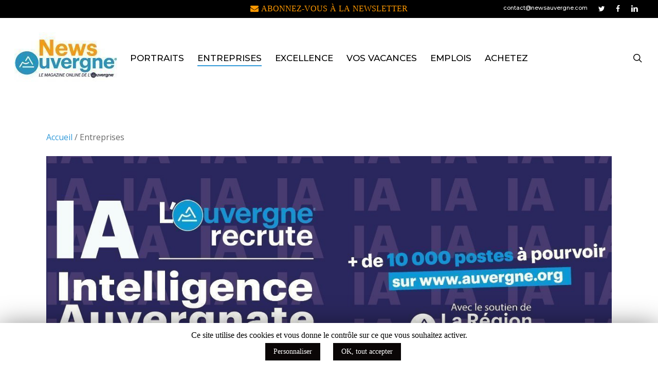

--- FILE ---
content_type: text/html; charset=utf-8
request_url: http://www.newsauvergne.com/entreprises/
body_size: 63616
content:
<!doctype html><html lang="fr-FR" prefix="og: http://ogp.me/ns# fb: http://ogp.me/ns/fb#" class="no-js"><head><meta charset="UTF-8"><meta name="viewport" content="width=device-width, initial-scale=1, maximum-scale=1, user-scalable=0" /><script>(function(d, s, id){
				 var js, fjs = d.getElementsByTagName(s)[0];
				 if (d.getElementById(id)) {return;}
				 js = d.createElement(s); js.id = id;
				 js.src = "//connect.facebook.net/en_US/sdk.js#xfbml=1&version=v2.6";
				 fjs.parentNode.insertBefore(js, fjs);
			   }(document, 'script', 'facebook-jssdk'));</script><meta name='robots' content='index, follow, max-image-preview:large, max-snippet:-1, max-video-preview:-1' /> <script data-cfasync="false" data-pagespeed-no-defer>var gtm4wp_datalayer_name = "dataLayer";
	var dataLayer = dataLayer || [];</script> <title>Entreprises - News Auvergne</title><link rel="stylesheet" href="https://fonts.googleapis.com/css?family=Open%20Sans%3A400%2C300%7COpen%20Sans%3A300%2C400%2C600%2C700%7CMontserrat%3A500%2C400%7CDosis%3A400%2C500%2C600%2C300%7CLato%3A700%7COpen%20Sans%7CRoboto%3A100italic%2C100%2C300italic%2C300%2C400italic%2C400%2C500italic%2C500%2C700italic%2C700%2C900italic%2C900&subset=" /><link rel="stylesheet" href="https://www.newsauvergne.com/wp-content/cache/min/1/b6e9b8b4a9a6b7cd5c8f6362e582bc55.css" data-minify="1" /><link rel="canonical" href="https://www.newsauvergne.com/entreprises/" /><meta property="og:locale" content="fr_FR" /><meta property="og:type" content="article" /><meta property="og:title" content="Entreprises - News Auvergne" /><meta property="og:url" content="https://www.newsauvergne.com/entreprises/" /><meta property="og:site_name" content="News Auvergne" /><meta property="article:modified_time" content="2025-11-05T09:53:57+00:00" /><meta name="twitter:card" content="summary_large_image" /><meta name="twitter:label1" content="Durée de lecture estimée" /><meta name="twitter:data1" content="1 minute" /> <script type="application/ld+json" class="yoast-schema-graph">{"@context":"https://schema.org","@graph":[{"@type":"WebSite","@id":"https://www.newsauvergne.com/#website","url":"https://www.newsauvergne.com/","name":"News Auvergne","description":"magazine online de l&#039;Auvergne","potentialAction":[{"@type":"SearchAction","target":{"@type":"EntryPoint","urlTemplate":"https://www.newsauvergne.com/?s={search_term_string}"},"query-input":"required name=search_term_string"}],"inLanguage":"fr-FR"},{"@type":"WebPage","@id":"https://www.newsauvergne.com/entreprises/#webpage","url":"https://www.newsauvergne.com/entreprises/","name":"Entreprises - News Auvergne","isPartOf":{"@id":"https://www.newsauvergne.com/#website"},"datePublished":"2021-10-21T09:32:40+00:00","dateModified":"2025-11-05T09:53:57+00:00","breadcrumb":{"@id":"https://www.newsauvergne.com/entreprises/#breadcrumb"},"inLanguage":"fr-FR","potentialAction":[{"@type":"ReadAction","target":["https://www.newsauvergne.com/entreprises/"]}]},{"@type":"BreadcrumbList","@id":"https://www.newsauvergne.com/entreprises/#breadcrumb","itemListElement":[{"@type":"ListItem","position":1,"name":"Accueil","item":"https://www.newsauvergne.com/"},{"@type":"ListItem","position":2,"name":"Entreprises"}]}]}</script> <link rel='dns-prefetch' href='//ajax.googleapis.com' /><link rel='dns-prefetch' href='//w.sharethis.com' /><link rel='dns-prefetch' href='//fonts.googleapis.com' /><link rel='dns-prefetch' href='//maxcdn.bootstrapcdn.com' /><link rel="alternate" type="application/rss+xml" title="News Auvergne  &raquo; Flux" href="https://www.newsauvergne.com/feed/" /><link rel="alternate" type="text/calendar" title="News Auvergne  &raquo; Flux iCal" href="https://www.newsauvergne.com/evenements/?ical=1" /><style type="text/css">img.wp-smiley,img.emoji{display:inline!important;border:none!important;box-shadow:none!important;height:1em!important;width:1em!important;margin:0 0.07em!important;vertical-align:-0.1em!important;background:none!important;padding:0!important}</style><style id='global-styles-inline-css' type='text/css'>body{--wp--preset--color--black:#000;--wp--preset--color--cyan-bluish-gray:#abb8c3;--wp--preset--color--white:#fff;--wp--preset--color--pale-pink:#f78da7;--wp--preset--color--vivid-red:#cf2e2e;--wp--preset--color--luminous-vivid-orange:#ff6900;--wp--preset--color--luminous-vivid-amber:#fcb900;--wp--preset--color--light-green-cyan:#7bdcb5;--wp--preset--color--vivid-green-cyan:#00d084;--wp--preset--color--pale-cyan-blue:#8ed1fc;--wp--preset--color--vivid-cyan-blue:#0693e3;--wp--preset--color--vivid-purple:#9b51e0;--wp--preset--gradient--vivid-cyan-blue-to-vivid-purple:linear-gradient(135deg,rgba(6,147,227,1) 0%,rgb(155,81,224) 100%);--wp--preset--gradient--light-green-cyan-to-vivid-green-cyan:linear-gradient(135deg,rgb(122,220,180) 0%,rgb(0,208,130) 100%);--wp--preset--gradient--luminous-vivid-amber-to-luminous-vivid-orange:linear-gradient(135deg,rgba(252,185,0,1) 0%,rgba(255,105,0,1) 100%);--wp--preset--gradient--luminous-vivid-orange-to-vivid-red:linear-gradient(135deg,rgba(255,105,0,1) 0%,rgb(207,46,46) 100%);--wp--preset--gradient--very-light-gray-to-cyan-bluish-gray:linear-gradient(135deg,rgb(238,238,238) 0%,rgb(169,184,195) 100%);--wp--preset--gradient--cool-to-warm-spectrum:linear-gradient(135deg,rgb(74,234,220) 0%,rgb(151,120,209) 20%,rgb(207,42,186) 40%,rgb(238,44,130) 60%,rgb(251,105,98) 80%,rgb(254,248,76) 100%);--wp--preset--gradient--blush-light-purple:linear-gradient(135deg,rgb(255,206,236) 0%,rgb(152,150,240) 100%);--wp--preset--gradient--blush-bordeaux:linear-gradient(135deg,rgb(254,205,165) 0%,rgb(254,45,45) 50%,rgb(107,0,62) 100%);--wp--preset--gradient--luminous-dusk:linear-gradient(135deg,rgb(255,203,112) 0%,rgb(199,81,192) 50%,rgb(65,88,208) 100%);--wp--preset--gradient--pale-ocean:linear-gradient(135deg,rgb(255,245,203) 0%,rgb(182,227,212) 50%,rgb(51,167,181) 100%);--wp--preset--gradient--electric-grass:linear-gradient(135deg,rgb(202,248,128) 0%,rgb(113,206,126) 100%);--wp--preset--gradient--midnight:linear-gradient(135deg,rgb(2,3,129) 0%,rgb(40,116,252) 100%);--wp--preset--duotone--dark-grayscale:url('#wp-duotone-dark-grayscale');--wp--preset--duotone--grayscale:url('#wp-duotone-grayscale');--wp--preset--duotone--purple-yellow:url('#wp-duotone-purple-yellow');--wp--preset--duotone--blue-red:url('#wp-duotone-blue-red');--wp--preset--duotone--midnight:url('#wp-duotone-midnight');--wp--preset--duotone--magenta-yellow:url('#wp-duotone-magenta-yellow');--wp--preset--duotone--purple-green:url('#wp-duotone-purple-green');--wp--preset--duotone--blue-orange:url('#wp-duotone-blue-orange');--wp--preset--font-size--small:13px;--wp--preset--font-size--medium:20px;--wp--preset--font-size--large:36px;--wp--preset--font-size--x-large:42px;--wp--preset--spacing--20:.44rem;--wp--preset--spacing--30:.67rem;--wp--preset--spacing--40:1rem;--wp--preset--spacing--50:1.5rem;--wp--preset--spacing--60:2.25rem;--wp--preset--spacing--70:3.38rem;--wp--preset--spacing--80:5.06rem;--wp--preset--shadow--natural:6px 6px 9px rgba(0,0,0,.2);--wp--preset--shadow--deep:12px 12px 50px rgba(0,0,0,.4);--wp--preset--shadow--sharp:6px 6px 0 rgba(0,0,0,.2);--wp--preset--shadow--outlined:6px 6px 0 -3px rgba(255,255,255,1),6px 6px rgba(0,0,0,1);--wp--preset--shadow--crisp:6px 6px 0 rgba(0,0,0,1)}:where(.is-layout-flex){gap:.5em}body .is-layout-flow>.alignleft{float:left;margin-inline-start:0;margin-inline-end:2em}body .is-layout-flow>.alignright{float:right;margin-inline-start:2em;margin-inline-end:0}body .is-layout-flow>.aligncenter{margin-left:auto!important;margin-right:auto!important}body .is-layout-constrained>.alignleft{float:left;margin-inline-start:0;margin-inline-end:2em}body .is-layout-constrained>.alignright{float:right;margin-inline-start:2em;margin-inline-end:0}body .is-layout-constrained>.aligncenter{margin-left:auto!important;margin-right:auto!important}body .is-layout-constrained>:where(:not(.alignleft):not(.alignright):not(.alignfull)){max-width:var(--wp--style--global--content-size);margin-left:auto!important;margin-right:auto!important}body .is-layout-constrained>.alignwide{max-width:var(--wp--style--global--wide-size)}body .is-layout-flex{display:flex}body .is-layout-flex{flex-wrap:wrap;align-items:center}body .is-layout-flex>*{margin:0}:where(.wp-block-columns.is-layout-flex){gap:2em}.has-black-color{color:var(--wp--preset--color--black)!important}.has-cyan-bluish-gray-color{color:var(--wp--preset--color--cyan-bluish-gray)!important}.has-white-color{color:var(--wp--preset--color--white)!important}.has-pale-pink-color{color:var(--wp--preset--color--pale-pink)!important}.has-vivid-red-color{color:var(--wp--preset--color--vivid-red)!important}.has-luminous-vivid-orange-color{color:var(--wp--preset--color--luminous-vivid-orange)!important}.has-luminous-vivid-amber-color{color:var(--wp--preset--color--luminous-vivid-amber)!important}.has-light-green-cyan-color{color:var(--wp--preset--color--light-green-cyan)!important}.has-vivid-green-cyan-color{color:var(--wp--preset--color--vivid-green-cyan)!important}.has-pale-cyan-blue-color{color:var(--wp--preset--color--pale-cyan-blue)!important}.has-vivid-cyan-blue-color{color:var(--wp--preset--color--vivid-cyan-blue)!important}.has-vivid-purple-color{color:var(--wp--preset--color--vivid-purple)!important}.has-black-background-color{background-color:var(--wp--preset--color--black)!important}.has-cyan-bluish-gray-background-color{background-color:var(--wp--preset--color--cyan-bluish-gray)!important}.has-white-background-color{background-color:var(--wp--preset--color--white)!important}.has-pale-pink-background-color{background-color:var(--wp--preset--color--pale-pink)!important}.has-vivid-red-background-color{background-color:var(--wp--preset--color--vivid-red)!important}.has-luminous-vivid-orange-background-color{background-color:var(--wp--preset--color--luminous-vivid-orange)!important}.has-luminous-vivid-amber-background-color{background-color:var(--wp--preset--color--luminous-vivid-amber)!important}.has-light-green-cyan-background-color{background-color:var(--wp--preset--color--light-green-cyan)!important}.has-vivid-green-cyan-background-color{background-color:var(--wp--preset--color--vivid-green-cyan)!important}.has-pale-cyan-blue-background-color{background-color:var(--wp--preset--color--pale-cyan-blue)!important}.has-vivid-cyan-blue-background-color{background-color:var(--wp--preset--color--vivid-cyan-blue)!important}.has-vivid-purple-background-color{background-color:var(--wp--preset--color--vivid-purple)!important}.has-black-border-color{border-color:var(--wp--preset--color--black)!important}.has-cyan-bluish-gray-border-color{border-color:var(--wp--preset--color--cyan-bluish-gray)!important}.has-white-border-color{border-color:var(--wp--preset--color--white)!important}.has-pale-pink-border-color{border-color:var(--wp--preset--color--pale-pink)!important}.has-vivid-red-border-color{border-color:var(--wp--preset--color--vivid-red)!important}.has-luminous-vivid-orange-border-color{border-color:var(--wp--preset--color--luminous-vivid-orange)!important}.has-luminous-vivid-amber-border-color{border-color:var(--wp--preset--color--luminous-vivid-amber)!important}.has-light-green-cyan-border-color{border-color:var(--wp--preset--color--light-green-cyan)!important}.has-vivid-green-cyan-border-color{border-color:var(--wp--preset--color--vivid-green-cyan)!important}.has-pale-cyan-blue-border-color{border-color:var(--wp--preset--color--pale-cyan-blue)!important}.has-vivid-cyan-blue-border-color{border-color:var(--wp--preset--color--vivid-cyan-blue)!important}.has-vivid-purple-border-color{border-color:var(--wp--preset--color--vivid-purple)!important}.has-vivid-cyan-blue-to-vivid-purple-gradient-background{background:var(--wp--preset--gradient--vivid-cyan-blue-to-vivid-purple)!important}.has-light-green-cyan-to-vivid-green-cyan-gradient-background{background:var(--wp--preset--gradient--light-green-cyan-to-vivid-green-cyan)!important}.has-luminous-vivid-amber-to-luminous-vivid-orange-gradient-background{background:var(--wp--preset--gradient--luminous-vivid-amber-to-luminous-vivid-orange)!important}.has-luminous-vivid-orange-to-vivid-red-gradient-background{background:var(--wp--preset--gradient--luminous-vivid-orange-to-vivid-red)!important}.has-very-light-gray-to-cyan-bluish-gray-gradient-background{background:var(--wp--preset--gradient--very-light-gray-to-cyan-bluish-gray)!important}.has-cool-to-warm-spectrum-gradient-background{background:var(--wp--preset--gradient--cool-to-warm-spectrum)!important}.has-blush-light-purple-gradient-background{background:var(--wp--preset--gradient--blush-light-purple)!important}.has-blush-bordeaux-gradient-background{background:var(--wp--preset--gradient--blush-bordeaux)!important}.has-luminous-dusk-gradient-background{background:var(--wp--preset--gradient--luminous-dusk)!important}.has-pale-ocean-gradient-background{background:var(--wp--preset--gradient--pale-ocean)!important}.has-electric-grass-gradient-background{background:var(--wp--preset--gradient--electric-grass)!important}.has-midnight-gradient-background{background:var(--wp--preset--gradient--midnight)!important}.has-small-font-size{font-size:var(--wp--preset--font-size--small)!important}.has-medium-font-size{font-size:var(--wp--preset--font-size--medium)!important}.has-large-font-size{font-size:var(--wp--preset--font-size--large)!important}.has-x-large-font-size{font-size:var(--wp--preset--font-size--x-large)!important}.wp-block-navigation a:where(:not(.wp-element-button)){color:inherit}:where(.wp-block-columns.is-layout-flex){gap:2em}.wp-block-pullquote{font-size:1.5em;line-height:1.6}</style><style id='awesome-weather-inline-css' type='text/css'>.awesome-weather-wrap{font-family:'Open Sans',sans-serif;font-weight:400;font-size:14px;line-height:14px}</style><style id='salient-social-inline-css' type='text/css'>.sharing-default-minimal .nectar-love.loved,body .nectar-social[data-color-override="override"].fixed>a:before,body .nectar-social[data-color-override="override"].fixed .nectar-social-inner a,.sharing-default-minimal .nectar-social[data-color-override="override"] .nectar-social-inner a:hover,.nectar-social.vertical[data-color-override="override"] .nectar-social-inner a:hover{background-color:#329ad9}.nectar-social.hover .nectar-love.loved,.nectar-social.hover>.nectar-love-button a:hover,.nectar-social[data-color-override="override"].hover>div a:hover,#single-below-header .nectar-social[data-color-override="override"].hover>div a:hover,.nectar-social[data-color-override="override"].hover .share-btn:hover,.sharing-default-minimal .nectar-social[data-color-override="override"] .nectar-social-inner a{border-color:#329ad9}#single-below-header .nectar-social.hover .nectar-love.loved i,#single-below-header .nectar-social.hover[data-color-override="override"] a:hover,#single-below-header .nectar-social.hover[data-color-override="override"] a:hover i,#single-below-header .nectar-social.hover .nectar-love-button a:hover i,.nectar-love:hover i,.hover .nectar-love:hover .total_loves,.nectar-love.loved i,.nectar-social.hover .nectar-love.loved .total_loves,.nectar-social.hover .share-btn:hover,.nectar-social[data-color-override="override"].hover .nectar-social-inner a:hover,.nectar-social[data-color-override="override"].hover>div:hover span,.sharing-default-minimal .nectar-social[data-color-override="override"] .nectar-social-inner a:not(:hover) i,.sharing-default-minimal .nectar-social[data-color-override="override"] .nectar-social-inner a:not(:hover){color:#329ad9}</style><link rel='stylesheet' id='simple-share-buttons-adder-font-awesome-css' href='//maxcdn.bootstrapcdn.com/font-awesome/4.3.0/css/font-awesome.min.css?ver=6.2.8' type='text/css' media='all' /><style id='dynamic-css-inline-css' type='text/css'>@media only screen and (min-width:1000px){body #ajax-content-wrap.no-scroll{min-height:calc(100vh - 190px);height:calc(100vh - 190px)!important}}@media only screen and (min-width:1000px){#page-header-wrap.fullscreen-header,#page-header-wrap.fullscreen-header #page-header-bg,html:not(.nectar-box-roll-loaded) .nectar-box-roll>#page-header-bg.fullscreen-header,.nectar_fullscreen_zoom_recent_projects,#nectar_fullscreen_rows:not(.afterLoaded)>div{height:calc(100vh - 189px)}.wpb_row.vc_row-o-full-height.top-level,.wpb_row.vc_row-o-full-height.top-level>.col.span_12{min-height:calc(100vh - 189px)}html:not(.nectar-box-roll-loaded) .nectar-box-roll>#page-header-bg.fullscreen-header{top:190px}.nectar-slider-wrap[data-fullscreen="true"]:not(.loaded),.nectar-slider-wrap[data-fullscreen="true"]:not(.loaded) .swiper-container{height:calc(100vh - 188px)!important}.admin-bar .nectar-slider-wrap[data-fullscreen="true"]:not(.loaded),.admin-bar .nectar-slider-wrap[data-fullscreen="true"]:not(.loaded) .swiper-container{height:calc(100vh - 188px - 32px)!important}}@media only screen and (max-width:999px){.using-mobile-browser #nectar_fullscreen_rows:not(.afterLoaded):not([data-mobile-disable="on"])>div{height:calc(100vh - 126px)}.using-mobile-browser .wpb_row.vc_row-o-full-height.top-level,.using-mobile-browser .wpb_row.vc_row-o-full-height.top-level>.col.span_12,[data-permanent-transparent="1"].using-mobile-browser .wpb_row.vc_row-o-full-height.top-level,[data-permanent-transparent="1"].using-mobile-browser .wpb_row.vc_row-o-full-height.top-level>.col.span_12{min-height:calc(100vh - 126px)}html:not(.nectar-box-roll-loaded) .nectar-box-roll>#page-header-bg.fullscreen-header,.nectar_fullscreen_zoom_recent_projects,.nectar-slider-wrap[data-fullscreen="true"]:not(.loaded),.nectar-slider-wrap[data-fullscreen="true"]:not(.loaded) .swiper-container,#nectar_fullscreen_rows:not(.afterLoaded):not([data-mobile-disable="on"])>div{height:calc(100vh - 73px)}.wpb_row.vc_row-o-full-height.top-level,.wpb_row.vc_row-o-full-height.top-level>.col.span_12{min-height:calc(100vh - 73px)}body[data-transparent-header="false"] #ajax-content-wrap.no-scroll{min-height:calc(100vh - 73px);height:calc(100vh - 73px)}}.nectar_icon_wrap[data-padding="20px"] .nectar_icon{padding:20px}.img-with-aniamtion-wrap[data-border-radius="none"] .img-with-animation,.img-with-aniamtion-wrap[data-border-radius="none"] .hover-wrap{border-radius:none}.screen-reader-text,.nectar-skip-to-content:not(:focus){border:0;clip:rect(1px,1px,1px,1px);clip-path:inset(50%);height:1px;margin:-1px;overflow:hidden;padding:0;position:absolute!important;width:1px;word-wrap:normal!important}</style> <script type='text/javascript' src='https://ajax.googleapis.com/ajax/libs/jquery/1.7.2/jquery.min.js?ver=6.2.8' id='jquery-js'></script> <script type='text/javascript' src='https://www.newsauvergne.com/wp-content/cache/busting/1/wp-includes/js/dist/vendor/wp-polyfill-inert.min-3.1.2.js' id='wp-polyfill-inert-js'></script> <script type='text/javascript' src='https://www.newsauvergne.com/wp-content/cache/busting/1/wp-includes/js/dist/vendor/regenerator-runtime.min-0.13.11.js' id='regenerator-runtime-js'></script> <script type='text/javascript' src='https://www.newsauvergne.com/wp-content/cache/busting/1/wp-includes/js/dist/vendor/wp-polyfill.min-3.15.0.js' id='wp-polyfill-js'></script> <script type='text/javascript' src='https://www.newsauvergne.com/wp-content/cache/busting/1/wp-includes/js/dist/dom-ready.min-392bdd43726760d1f3ca.js' id='wp-dom-ready-js'></script> <script type='text/javascript' src='https://www.newsauvergne.com/wp-content/cache/busting/1/wp-includes/js/dist/hooks.min-4169d3cf8e8d95a3d6d5.js' id='wp-hooks-js'></script> <script type='text/javascript' src='https://www.newsauvergne.com/wp-content/cache/busting/1/wp-includes/js/dist/i18n.min-9e794f35a71bb98672ae.js' id='wp-i18n-js'></script> <script type='text/javascript' id='wp-i18n-js-after'>wp.i18n.setLocaleData( { 'text direction\u0004ltr': [ 'ltr' ] } );</script> <script type='text/javascript' id='wp-a11y-js-translations'>( function( domain, translations ) {
	var localeData = translations.locale_data[ domain ] || translations.locale_data.messages;
	localeData[""].domain = domain;
	wp.i18n.setLocaleData( localeData, domain );
} )( "default", {"translation-revision-date":"2025-10-01 05:33:45+0000","generator":"GlotPress\/4.0.1","domain":"messages","locale_data":{"messages":{"":{"domain":"messages","plural-forms":"nplurals=2; plural=n > 1;","lang":"fr"},"Notifications":["Notifications"]}},"comment":{"reference":"wp-includes\/js\/dist\/a11y.js"}} );</script> <script type='text/javascript' src='https://www.newsauvergne.com/wp-content/cache/busting/1/wp-includes/js/dist/a11y.min-ecce20f002eda4c19664.js' id='wp-a11y-js'></script> <script type='text/javascript' src='https://www.newsauvergne.com/wp-content/cache/busting/1/wp-includes/js/dist/vendor/lodash.min-4.17.19.js' id='lodash-js'></script> <script type='text/javascript' id='lodash-js-after'>window.lodash = _.noConflict();</script> <script type='text/javascript' src='https://www.newsauvergne.com/wp-content/cache/busting/1/wp-includes/js/dist/autop.min-43197d709df445ccf849.js' id='wp-autop-js'></script> <script type='text/javascript' src='https://www.newsauvergne.com/wp-content/cache/busting/1/wp-includes/js/dist/blob.min-e7b4ea96175a89b263e2.js' id='wp-blob-js'></script> <script type='text/javascript' src='https://www.newsauvergne.com/wp-content/cache/busting/1/wp-includes/js/dist/block-serialization-default-parser.min-30ffd7e7e199f10b2a6d.js' id='wp-block-serialization-default-parser-js'></script> <script type='text/javascript' src='https://www.newsauvergne.com/wp-content/cache/busting/1/wp-includes/js/dist/vendor/react.min-18.2.0.js' id='react-js'></script> <script type='text/javascript' src='https://www.newsauvergne.com/wp-content/cache/busting/1/wp-includes/js/dist/deprecated.min-6c963cb9494ba26b77eb.js' id='wp-deprecated-js'></script> <script type='text/javascript' src='https://www.newsauvergne.com/wp-content/cache/busting/1/wp-includes/js/dist/dom.min-e03c89e1dd68aee1cb3a.js' id='wp-dom-js'></script> <script type='text/javascript' src='https://www.newsauvergne.com/wp-content/cache/busting/1/wp-includes/js/dist/vendor/react-dom.min-18.2.0.js' id='react-dom-js'></script> <script type='text/javascript' src='https://www.newsauvergne.com/wp-content/cache/busting/1/wp-includes/js/dist/escape-html.min-03e27a7b6ae14f7afaa6.js' id='wp-escape-html-js'></script> <script type='text/javascript' src='https://www.newsauvergne.com/wp-content/cache/busting/1/wp-includes/js/dist/element.min-b3bda690cfc516378771.js' id='wp-element-js'></script> <script type='text/javascript' src='https://www.newsauvergne.com/wp-content/cache/busting/1/wp-includes/js/dist/is-shallow-equal.min-20c2b06ecf04afb14fee.js' id='wp-is-shallow-equal-js'></script> <script type='text/javascript' id='wp-keycodes-js-translations'>( function( domain, translations ) {
	var localeData = translations.locale_data[ domain ] || translations.locale_data.messages;
	localeData[""].domain = domain;
	wp.i18n.setLocaleData( localeData, domain );
} )( "default", {"translation-revision-date":"2025-10-01 05:33:45+0000","generator":"GlotPress\/4.0.1","domain":"messages","locale_data":{"messages":{"":{"domain":"messages","plural-forms":"nplurals=2; plural=n > 1;","lang":"fr"},"Tilde":["Tilde"],"Backtick":["Retour arri\u00e8re"],"Period":["P\u00e9riode"],"Comma":["Virgule"]}},"comment":{"reference":"wp-includes\/js\/dist\/keycodes.js"}} );</script> <script type='text/javascript' src='https://www.newsauvergne.com/wp-content/cache/busting/1/wp-includes/js/dist/keycodes.min-184b321fa2d3bc7fd173.js' id='wp-keycodes-js'></script> <script type='text/javascript' src='https://www.newsauvergne.com/wp-content/cache/busting/1/wp-includes/js/dist/priority-queue.min-422e19e9d48b269c5219.js' id='wp-priority-queue-js'></script> <script type='text/javascript' src='https://www.newsauvergne.com/wp-content/cache/busting/1/wp-includes/js/dist/compose.min-e6696709310303823358.js' id='wp-compose-js'></script> <script type='text/javascript' src='https://www.newsauvergne.com/wp-content/cache/busting/1/wp-includes/js/dist/private-apis.min-6f247ed2bc3571743bba.js' id='wp-private-apis-js'></script> <script type='text/javascript' src='https://www.newsauvergne.com/wp-content/cache/busting/1/wp-includes/js/dist/redux-routine.min-bc3e989c53f7707d8c31.js' id='wp-redux-routine-js'></script> <script type='text/javascript' src='https://www.newsauvergne.com/wp-content/cache/busting/1/wp-includes/js/dist/data.min-d1a755ff331dc3fc3100.js' id='wp-data-js'></script> <script type='text/javascript' id='wp-data-js-after'>( function() {
	var userId = 0;
	var storageKey = "WP_DATA_USER_" + userId;
	wp.data
		.use( wp.data.plugins.persistence, { storageKey: storageKey } );
} )();</script> <script type='text/javascript' src='https://www.newsauvergne.com/wp-content/cache/busting/1/wp-includes/js/dist/html-entities.min-36a4a255da7dd2e1bf8e.js' id='wp-html-entities-js'></script> <script type='text/javascript' src='https://www.newsauvergne.com/wp-content/cache/busting/1/wp-includes/js/dist/shortcode.min-7539044b04e6bca57f2e.js' id='wp-shortcode-js'></script> <script type='text/javascript' id='wp-blocks-js-translations'>( function( domain, translations ) {
	var localeData = translations.locale_data[ domain ] || translations.locale_data.messages;
	localeData[""].domain = domain;
	wp.i18n.setLocaleData( localeData, domain );
} )( "default", {"translation-revision-date":"2025-10-01 05:33:45+0000","generator":"GlotPress\/4.0.1","domain":"messages","locale_data":{"messages":{"":{"domain":"messages","plural-forms":"nplurals=2; plural=n > 1;","lang":"fr"},"Embeds":["Contenus embarqu\u00e9s"],"Design":["Apparence"],"%s Block":["Bloc %s"],"%1$s Block. %2$s":["Bloc %1$s. %2$s"],"%1$s Block. Column %2$d":["%1$s bloc. Colonne %2$d"],"%1$s Block. Column %2$d. %3$s":["Bloc %1$s. Colonne %2$d. %3$s"],"%1$s Block. Row %2$d":["Bloc %1$s. Ligne %2$d"],"%1$s Block. Row %2$d. %3$s":["Bloc %1$s. Ligne %2$d. %3$s"],"Reusable blocks":["Blocs r\u00e9utilisables"],"Text":["Texte"],"Theme":["Th\u00e8me"],"Media":["M\u00e9dias"],"Widgets":["Widgets"]}},"comment":{"reference":"wp-includes\/js\/dist\/blocks.js"}} );</script> <script type='text/javascript' src='https://www.newsauvergne.com/wp-content/cache/busting/1/wp-includes/js/dist/blocks.min-db4d7166612dd5d7c55f.js' id='wp-blocks-js'></script> <script type='text/javascript' src='https://www.newsauvergne.com/wp-content/cache/busting/1/wp-includes/js/dist/url.min-16185fce2fb043a0cfed.js' id='wp-url-js'></script> <script type='text/javascript' id='wp-api-fetch-js-translations'>( function( domain, translations ) {
	var localeData = translations.locale_data[ domain ] || translations.locale_data.messages;
	localeData[""].domain = domain;
	wp.i18n.setLocaleData( localeData, domain );
} )( "default", {"translation-revision-date":"2025-10-01 05:33:45+0000","generator":"GlotPress\/4.0.1","domain":"messages","locale_data":{"messages":{"":{"domain":"messages","plural-forms":"nplurals=2; plural=n > 1;","lang":"fr"},"You are probably offline.":["Vous \u00eates probablement hors ligne."],"Media upload failed. If this is a photo or a large image, please scale it down and try again.":["Le t\u00e9l\u00e9versement du m\u00e9dia a \u00e9chou\u00e9. S\u2019il s\u2019agit d\u2019une photo ou d\u2019une grande image, veuillez la redimensionner puis r\u00e9essayer."],"An unknown error occurred.":["Une erreur inconnue est survenue."],"The response is not a valid JSON response.":["La r\u00e9ponse n\u2019est pas une r\u00e9ponse JSON valide."]}},"comment":{"reference":"wp-includes\/js\/dist\/api-fetch.js"}} );</script> <script type='text/javascript' src='https://www.newsauvergne.com/wp-content/cache/busting/1/wp-includes/js/dist/api-fetch.min-bc0029ca2c943aec5311.js' id='wp-api-fetch-js'></script> <script type='text/javascript' id='wp-api-fetch-js-after'>wp.apiFetch.use( wp.apiFetch.createRootURLMiddleware( "https://www.newsauvergne.com/wp-json/" ) );
wp.apiFetch.nonceMiddleware = wp.apiFetch.createNonceMiddleware( "671c5bd085" );
wp.apiFetch.use( wp.apiFetch.nonceMiddleware );
wp.apiFetch.use( wp.apiFetch.mediaUploadMiddleware );
wp.apiFetch.nonceEndpoint = "https://www.newsauvergne.com/wp-admin/admin-ajax.php?action=rest-nonce";</script> <script type='text/javascript' src='https://www.newsauvergne.com/wp-content/cache/busting/1/wp-includes/js/dist/vendor/moment.min-2.29.4.js' id='moment-js'></script> <script type='text/javascript' id='moment-js-after'>moment.updateLocale( 'fr_FR', {"months":["janvier","f\u00e9vrier","mars","avril","mai","juin","juillet","ao\u00fbt","septembre","octobre","novembre","d\u00e9cembre"],"monthsShort":["Jan","F\u00e9v","Mar","Avr","Mai","Juin","Juil","Ao\u00fbt","Sep","Oct","Nov","D\u00e9c"],"weekdays":["dimanche","lundi","mardi","mercredi","jeudi","vendredi","samedi"],"weekdaysShort":["dim","lun","mar","mer","jeu","ven","sam"],"week":{"dow":1},"longDateFormat":{"LT":"G \\h i \\m\\i\\n","LTS":null,"L":null,"LL":"j F Y","LLL":"d F Y G\\hi","LLLL":null}} );</script> <script type='text/javascript' src='https://www.newsauvergne.com/wp-content/cache/busting/1/wp-includes/js/dist/date.min-b49d8d73e4d1439f54c6.js' id='wp-date-js'></script> <script type='text/javascript' id='wp-date-js-after'>wp.date.setSettings( {"l10n":{"locale":"fr_FR","months":["janvier","f\u00e9vrier","mars","avril","mai","juin","juillet","ao\u00fbt","septembre","octobre","novembre","d\u00e9cembre"],"monthsShort":["Jan","F\u00e9v","Mar","Avr","Mai","Juin","Juil","Ao\u00fbt","Sep","Oct","Nov","D\u00e9c"],"weekdays":["dimanche","lundi","mardi","mercredi","jeudi","vendredi","samedi"],"weekdaysShort":["dim","lun","mar","mer","jeu","ven","sam"],"meridiem":{"am":" ","pm":" ","AM":" ","PM":" "},"relative":{"future":"Dans %s","past":"il y a %s"},"startOfWeek":1},"formats":{"time":"G \\h i \\m\\i\\n","date":"j F Y","datetime":"d F Y G\\hi","datetimeAbbreviated":"d F Y G\\hi"},"timezone":{"offset":1,"string":"Europe\/Paris","abbr":"CET"}} );</script> <script type='text/javascript' src='https://www.newsauvergne.com/wp-content/cache/busting/1/wp-includes/js/dist/primitives.min-0d09a26d73a3168867f7.js' id='wp-primitives-js'></script> <script type='text/javascript' id='wp-rich-text-js-translations'>( function( domain, translations ) {
	var localeData = translations.locale_data[ domain ] || translations.locale_data.messages;
	localeData[""].domain = domain;
	wp.i18n.setLocaleData( localeData, domain );
} )( "default", {"translation-revision-date":"2025-10-01 05:33:45+0000","generator":"GlotPress\/4.0.1","domain":"messages","locale_data":{"messages":{"":{"domain":"messages","plural-forms":"nplurals=2; plural=n > 1;","lang":"fr"},"%s applied.":["%s appliqu\u00e9."],"%s removed.":["%s retir\u00e9."]}},"comment":{"reference":"wp-includes\/js\/dist\/rich-text.js"}} );</script> <script type='text/javascript' src='https://www.newsauvergne.com/wp-content/cache/busting/1/wp-includes/js/dist/rich-text.min-9307ec04c67d79b6e813.js' id='wp-rich-text-js'></script> <script type='text/javascript' src='https://www.newsauvergne.com/wp-content/cache/busting/1/wp-includes/js/dist/warning.min-4acee5fc2fd9a24cefc2.js' id='wp-warning-js'></script> <script type='text/javascript' id='wp-components-js-translations'>( function( domain, translations ) {
	var localeData = translations.locale_data[ domain ] || translations.locale_data.messages;
	localeData[""].domain = domain;
	wp.i18n.setLocaleData( localeData, domain );
} )( "default", {"translation-revision-date":"2025-10-01 05:33:45+0000","generator":"GlotPress\/4.0.1","domain":"messages","locale_data":{"messages":{"":{"domain":"messages","plural-forms":"nplurals=2; plural=n > 1;","lang":"fr"},"Reset all":["Tout r\u00e9initialiser"],"All options reset":["R\u00e9initialiser toutes les options"],"All options are currently hidden":["Toutes les options sont actuellement cach\u00e9es"],"Button label to reveal tool panel options\u0004%s options":["Options de %s"],"%s is now visible":["%s est \u00e0 pr\u00e9sent visible"],"%s hidden and reset to default":["%s cach\u00e9 et r\u00e9initialis\u00e9 \u00e0 sa valeur par d\u00e9faut"],"Show %s":["Afficher\u00a0: %s"],"Hide and reset %s":["Masquer et r\u00e9initialiser %s"],"%s reset to default":["%s r\u00e9initialis\u00e9 \u00e0 sa valeur par d\u00e9faut"],"Reset %s":["R\u00e9initialiser \u00ab\u00a0%s\u00a0\u00bb"],"Defaults":["Par d\u00e9faut"],"Category":["Cat\u00e9gorie"],"Dismiss this notice":["Ignorer cette notification"],"Search in %s":["Rechercher dans %s"],"Search %s":["Rechercher %s"],"Reset search":["R\u00e9initialiser la recherche"],"Close search":["Fermer la recherche"],"Finish":["Termin\u00e9"],"Page %1$d of %2$d":["Page %1$d sur %2$d"],"Guide controls":["Contr\u00f4leurs de guide"],"Separate with commas or the Enter key.":["S\u00e9parez avec une virgule ou avec la touche entr\u00e9e."],"Separate with commas, spaces, or the Enter key.":["S\u00e9parez avec une virgule, un espace, ou avec la touche entr\u00e9e."],"Invalid item":["\u00c9l\u00e9ment non valide"],"Remove item":["Retirer l\u2019\u00e9l\u00e9ment"],"Item removed.":["\u00c9l\u00e9ment retir\u00e9."],"Item added.":["\u00c9l\u00e9ment ajout\u00e9."],"Add item":["Ajouter un \u00e9l\u00e9ment"],"%1$s (%2$s of %3$s)":["%1$s (%2$s sur %3$s)"],"Extra Extra Large":["Tr\u00e8s tr\u00e8s grand"],"Extra Large":["Tr\u00e8s grand"],"XXL":["XXL"],"XL":["XL"],"L":["L"],"M":["M"],"S":["S"],"Currently selected font size: %s":["Taille de la police actuellement s\u00e9lectionn\u00e9e\u00a0: %s"],"Media preview":["Aper\u00e7u du m\u00e9dia"],"Highlights":["Mises en \u00e9vidence"],"Shadows":["Ombres"],"Duotone: %s":["Duotone\u00a0: %s"],"Duotone code: %s":["Code de duotone\u00a0: %s"],"Unset":["Non d\u00e9fini"],"Size of a UI element\u0004Extra Large":["Tr\u00e8s grand"],"Size of a UI element\u0004Large":["Grand"],"Size of a UI element\u0004Medium":["Moyen"],"Size of a UI element\u0004Small":["Petit"],"Size of a UI element\u0004None":["Aucune"],"Calendar Help":["Aide de calendrier"],"Go to the first (Home) or last (End) day of a week.":["Aller au premier (accueil) ou dernier (fin) jour d\u2019une semaine."],"Home\/End":["Accueil\/fin"],"Home and End":["Accueil et fin"],"Move backward (PgUp) or forward (PgDn) by one month.":["Revenir en arri\u00e8re (PgUp) ou avancer (PgDn) d\u2019un mois."],"PgUp\/PgDn":["PgUp\/PgDn"],"Page Up and Page Down":["Paginer vers le haut et vers le bas"],"Move backward (up) or forward (down) by one week.":["D\u00e9placer vers l\u2019arri\u00e8re (haut) ou vers l\u2019avant (bas) d\u2019une semaine."],"Up and Down Arrows":["Fl\u00e8ches vers le haut et le bas"],"Move backward (left) or forward (right) by one day.":["D\u00e9placer vers l\u2019arri\u00e8re (gauche) ou vers l\u2019avant (droite) d\u2019un jour."],"Left and Right Arrows":["Fl\u00e8ches gauche et droite"],"Select the date in focus.":["S\u00e9lectionner la date courante."],"keyboard button\u0004Enter":["Entr\u00e9e"],"Navigating with a keyboard":["Navigation avec un clavier"],"Click the desired day to select it.":["Cliquez sur le jour d\u00e9sir\u00e9 pour le s\u00e9lectionner."],"Click the right or left arrows to select other months in the past or the future.":["Cliquez sur les fl\u00e8ches de droite ou de gauche pour s\u00e9lectionner d\u2019autres mois dans le pass\u00e9 ou dans le futur."],"Click to Select":["Cliquez pour s\u00e9lectionner"],"Minutes":["Minutes"],"Hours":["Horaires"],"Coordinated Universal Time":["Temps universel coordonn\u00e9"],"%1$s. There is %2$d event":["%1$s. Il y a %2$d \u00e9v\u00e9nement.","%1$s. Il y a %2$d \u00e9v\u00e9nements."],"%1$s. Selected":["%1$s. s\u00e9lectionn\u00e9"],"%1$s. Selected. There is %2$d event":["%1$s. s\u00e9lectionn\u00e9. Il y a %2$d\u00a0\u00e9v\u00e8nement","%1$s. s\u00e9lectionn\u00e9s. Il y a %2$d\u00a0\u00e9v\u00e9nements"],"View next month":["Voir le mois suivant"],"View previous month":["Voir le mois pr\u00e9c\u00e9dent"],"Currently selected: %s":["Actuellement s\u00e9lectionn\u00e9\u00a0: %s"],"No selection":["Aucune s\u00e9lection"],"Reset colors":["R\u00e9initialiser les couleurs"],"Reset gradient":["R\u00e9initialiser le d\u00e9grad\u00e9"],"Remove all colors":["Retirer toutes les couleurs"],"Remove all gradients":["Retirer tous les d\u00e9grad\u00e9s"],"Show details":["Afficher les d\u00e9tails"],"Color options":["Options de couleur"],"Gradient options":["Options de d\u00e9grad\u00e9"],"Add color":["Ajouter une couleur"],"Add gradient":["Ajouter un d\u00e9grad\u00e9"],"Remove color":["Retirer la couleur"],"Color name":["Nom de la couleur"],"Gradient name":["Nom du d\u00e9grad\u00e9"],"Color %s":["Couleur %s"],"Gradient: %s":["Gradient\u00a0: %s"],"Gradient code: %s":["Code de d\u00e9grad\u00e9\u00a0: %s"],"Type":["Type"],"Radial":["Radial"],"Linear":["Lin\u00e9aire"],"Remove Control Point":["Retirer le point de contr\u00f4le"],"Use your left or right arrow keys or drag and drop with the mouse to change the gradient position. Press the button to change the color or remove the control point.":["Utiliser les touches gauche ou droite ou glisser puis d\u00e9poser avec la souris pour modifier la position du d\u00e9grad\u00e9. Appuyer sur le bouton pour changer la couleur ou retirer le point de contr\u00f4le."],"Gradient control point at position %1$s%% with color code %2$s.":["Point de contr\u00f4le du d\u00e9grad\u00e9 \u00e0 la position %1$s\u00a0%% avec le code couleur %2$s."],"Box Control":["Contr\u00f4le de la bo\u00eete"],"Bottom border":["Bordure inf\u00e9rieure"],"Right border":["Bordure droite"],"Left border":["Bordure gauche"],"Top border":["Bordure sup\u00e9rieure"],"Border width":["Largeur de bordure"],"Select unit":["S\u00e9lectionner l\u2019unit\u00e9"],"Reset to default":["R\u00e9tablir les valeurs par d\u00e9faut"],"Close border color":["Fermer les r\u00e9glages de couleur de bordure"],"Border color and style picker":["S\u00e9lecteur de couleur et style de bordure"],"Border color picker.":["S\u00e9lecteur de couleur de bordure."],"Border color and style picker.":["S\u00e9lecteur de couleur et style de bordure."],"Points (pt)":["Points (pt)"],"Picas (pc)":["Picas (pc)"],"Inches (in)":["Pouces (in)"],"Millimeters (mm)":["Millim\u00e8tres (mm)"],"Centimeters (cm)":["Centim\u00e8tres (cm)"],"x-height of the font (ex)":["x-height de la police (ex)"],"Width of the zero (0) character (ch)":["Largeur du caract\u00e8re (ch) z\u00e9ro (0)"],"Viewport largest dimension (vmax)":["Plus grande taille de la largeur d\u2019\u00e9cran (vmax)"],"Viewport smallest dimension (vmin)":["Plus petite taille de la largeur d\u2019\u00e9cran (vmin)"],"Viewport height (vh)":["Hauteur de la fen\u00eatre (vh)"],"Viewport width (vw)":["Largeur de la fen\u00eatre (vw)"],"Relative to root font size (rem)\u0004rems":["rems"],"Relative to root font size (rem)":["Par rapport \u00e0 la taille de police racine (rem)"],"Relative to parent font size (em)\u0004ems":["ems"],"Relative to parent font size (em)":["Par rapport \u00e0 la taille de police parente (em)"],"Percent (%)":["Pourcentage (%)"],"Percentage (%)":["Pourcentage (%)"],"Pixels (px)":["Pixels (px)"],"Custom color picker.":["S\u00e9lecteur de couleur personnalis\u00e9e."],"Custom color picker. The currently selected color is called \"%1$s\" and has a value of \"%2$s\".":["S\u00e9lecteur de couleurs personnalis\u00e9es. La couleur actuellement s\u00e9lectionn\u00e9e se nomme \u00ab\u00a0%1$s\u00a0\u00bb et a une valeur de \u00ab\u00a0%2$s\u00a0\u00bb."],"Color: %s":["Couleur\u00a0: %s"],"Color code: %s":["Code couleur\u00a0: %s"],"Color format":["Format de couleur"],"Hex color":["Couleur hexad\u00e9cimale"],"Dotted":["Pointill\u00e9"],"Dashed":["Tiret"],"Solid":["Unie"],"Angle":["Angle"],"Decrement":["D\u00e9cr\u00e9menter"],"Increment":["Incr\u00e9menter"],"Alignment Matrix Control":["Contr\u00f4le de la matrice d\u2019alignement"],"Bottom Center":["En bas au centre"],"Center Right":["Centr\u00e9 \u00e0 droite"],"Center Left":["Centr\u00e9 \u00e0 gauche"],"Top Center":["En haut au centre"],"Number of items":["Nombre d\u2019\u00e9l\u00e9ments"],"Order by":["Ordonner par"],"Z \u2192 A":["Z \t A"],"A \u2192 Z":["A \t Z"],"Oldest to newest":["Des plus anciens aux plus r\u00e9cents"],"Newest to oldest":["Des plus r\u00e9cents aux plus anciens"],"Tools":["Outils"],"All":["Tous"],"No results.":["Aucun r\u00e9sultat."],"%d result found, use up and down arrow keys to navigate.":["%d r\u00e9sultat trouv\u00e9, vous pouvez naviguer avec les touches haut et bas.","%d r\u00e9sultats trouv\u00e9s, vous pouvez naviguer avec les touches haut et bas."],"Reset":["R\u00e9initialiser "],"Custom":["Personnalis\u00e9e"],"Font size":["Taille de police"],"%d result found.":["%d r\u00e9sultat trouv\u00e9.","%d r\u00e9sultats trouv\u00e9s."],"Link sides":["Lier les c\u00f4t\u00e9s"],"Unlink sides":["Dissocier les c\u00f4t\u00e9s"],"Set custom size":["D\u00e9finir la taille personnalis\u00e9e"],"Use size preset":["Utiliser la taille pr\u00e9d\u00e9finie"],"Horizontal":["Horizontal"],"Vertical":["Vertical"],"Mixed":["Mixte"],"Calendar":["Calendrier"],"Previous":["Pr\u00e9c\u00e9dent"],"Item selected.":["\u00c9l\u00e9ment s\u00e9lectionn\u00e9."],"Custom Size":["Taille personnalis\u00e9e"],"Size":["Taille"],"Clear":["Effacer"],"Copied!":["Copi\u00e9\u00a0!"],"Drop files to upload":["D\u00e9posez vos fichiers pour les t\u00e9l\u00e9verser"],"Done":["Termin\u00e9"],"Time":["Heure"],"Year":["Ann\u00e9e"],"Day":["Jour"],"Month":["Mois"],"Date":["Date"],"Bottom Right":["En bas \u00e0 droite"],"Bottom Left":["En bas \u00e0 gauche"],"Top Right":["En haut \u00e0 droite"],"Top Left":["En haut \u00e0 gauche"],"Small":["Petite"],"PM":[" "],"AM":[" "],"December":["d\u00e9cembre"],"November":["novembre"],"October":["octobre"],"September":["septembre"],"August":["ao\u00fbt"],"July":["juillet"],"June":["juin"],"May":["mai"],"April":["avril"],"March":["mars"],"February":["f\u00e9vrier"],"January":["janvier"],"Bottom":["Bas"],"Top":["Haut"],"Right":["Droite"],"Center":["Centre"],"Left":["Gauche"],"Border color":["Couleur de bordure"],"Style":["Style"],"Author":["Auteur\/autrice"],"Cancel":["Annuler"],"OK":["OK"],"Back":["Retour"],"Next":["Suivant"],"No results found.":["Aucun r\u00e9sultat."],"Default":["Valeur par d\u00e9faut"],"Copy":["Copier"],"(opens in a new tab)":["(ouvre un nouvel onglet)"],"Close":["Fermer"],"Categories":["Cat\u00e9gories"],"Large":["Grande"],"Medium":["Moyenne"],"Search":["Rechercher"]}},"comment":{"reference":"wp-includes\/js\/dist\/components.js"}} );</script> <script type='text/javascript' src='https://www.newsauvergne.com/wp-content/cache/busting/1/wp-includes/js/dist/components.min-afc30fcab1ba126ba0fc.js' id='wp-components-js'></script> <script type='text/javascript' src='https://www.newsauvergne.com/wp-content/cache/busting/1/wp-includes/js/dist/keyboard-shortcuts.min-74c1d7a0d985f4165827.js' id='wp-keyboard-shortcuts-js'></script> <script type='text/javascript' src='https://www.newsauvergne.com/wp-content/cache/busting/1/wp-includes/js/dist/notices.min-9c1575b7a31659f45a45.js' id='wp-notices-js'></script> <script type='text/javascript' src='https://www.newsauvergne.com/wp-content/cache/busting/1/wp-includes/js/dist/preferences-persistence.min-c5543628aa7ff5bd5be4.js' id='wp-preferences-persistence-js'></script> <script type='text/javascript' id='wp-preferences-js-translations'>( function( domain, translations ) {
	var localeData = translations.locale_data[ domain ] || translations.locale_data.messages;
	localeData[""].domain = domain;
	wp.i18n.setLocaleData( localeData, domain );
} )( "default", {"translation-revision-date":"2025-10-01 05:33:45+0000","generator":"GlotPress\/4.0.1","domain":"messages","locale_data":{"messages":{"":{"domain":"messages","plural-forms":"nplurals=2; plural=n > 1;","lang":"fr"},"Preference activated - %s":["Pr\u00e9f\u00e9rence activ\u00e9e - %s"],"Preference deactivated - %s":["Pr\u00e9f\u00e9rence d\u00e9sactiv\u00e9e - %s"]}},"comment":{"reference":"wp-includes\/js\/dist\/preferences.js"}} );</script> <script type='text/javascript' src='https://www.newsauvergne.com/wp-content/cache/busting/1/wp-includes/js/dist/preferences.min-c66e137a7e588dab54c3.js' id='wp-preferences-js'></script> <script type='text/javascript' id='wp-preferences-js-after'>( function() {
				var serverData = false;
				var userId = "0";
				var persistenceLayer = wp.preferencesPersistence.__unstableCreatePersistenceLayer( serverData, userId );
				var preferencesStore = wp.preferences.store;
				wp.data.dispatch( preferencesStore ).setPersistenceLayer( persistenceLayer );
			} ) ();</script> <script type='text/javascript' src='https://www.newsauvergne.com/wp-content/cache/busting/1/wp-includes/js/dist/style-engine.min-528e6cf281ffc9b7bd3c.js' id='wp-style-engine-js'></script> <script type='text/javascript' src='https://www.newsauvergne.com/wp-content/cache/busting/1/wp-includes/js/dist/token-list.min-f2cf0bb3ae80de227e43.js' id='wp-token-list-js'></script> <script type='text/javascript' src='https://www.newsauvergne.com/wp-content/cache/busting/1/wp-includes/js/dist/wordcount.min-feb9569307aec24292f2.js' id='wp-wordcount-js'></script> <script type='text/javascript' id='wp-block-editor-js-translations'>( function( domain, translations ) {
	var localeData = translations.locale_data[ domain ] || translations.locale_data.messages;
	localeData[""].domain = domain;
	wp.i18n.setLocaleData( localeData, domain );
} )( "default", {"translation-revision-date":"2025-10-01 05:33:45+0000","generator":"GlotPress\/4.0.1","domain":"messages","locale_data":{"messages":{"":{"domain":"messages","plural-forms":"nplurals=2; plural=n > 1;","lang":"fr"},"Add submenu link":["Ajouter un lien de sous-menu"],"Your menu is currently empty. Add your first menu item to get started.":["Votre menu est actuellement vide. Ajoutez votre premier \u00e9l\u00e9ment de menu pour commencer."],"Transform":["Transformer"],"Edit %s block":["Modifier le bloc %s"],"Append to %1$s block at position %2$d, Level %3$d":["Ajouter au bloc %1$s \u00e0 la position %2$d, niveau %3$d"],"%s block inserted":["Bloc %s ins\u00e9r\u00e9"],"Now":["Maintenant"],"Move the selected block(s) down.":["D\u00e9placer le ou les blocs s\u00e9lectionn\u00e9s vers le bas."],"Move the selected block(s) up.":["D\u00e9placer le ou les blocs s\u00e9lectionn\u00e9s vers le haut."],"Navigate to the nearest toolbar.":["Naviguer vers la barre d\u2019outils la plus proche."],"Clear selection.":["Effacer la s\u00e9lection."],"Select all text when typing. Press again to select all blocks.":["S\u00e9lectionner tout le texte lors de la saisie. R\u00e9appuyez pour s\u00e9lectionner tous les blocs."],"Delete selection.":["Supprimer la s\u00e9lection."],"Insert a new block after the selected block(s).":["Ins\u00e9rer un nouveau bloc apr\u00e8s le (ou les) bloc(s) s\u00e9lectionn\u00e9(s)."],"Insert a new block before the selected block(s).":["Ins\u00e9rer un nouveau bloc avant le (ou les) bloc(s) s\u00e9lectionn\u00e9(s)."],"Remove the selected block(s).":["Retirer le (ou les) bloc(s) s\u00e9lectionn\u00e9(s)."],"Duplicate the selected block(s).":["Dupliquer le (ou les) bloc(s) s\u00e9lectionn\u00e9(s)."],"No block selected.":["Aucun bloc s\u00e9lectionn\u00e9."],"Typography":["Typographie"],"Dismiss hint":["Ignorer le conseil"],"Looking for other block settings? They've moved to the styles tab.":["\u00c0 la recherche des autres r\u00e9glages du bloc\u00a0? Ils ont d\u00e9m\u00e9nag\u00e9 dans l\u2018onglet des styles."],"Default Style":["Style\u00a0par d\u00e9faut"],"Not set":["Non d\u00e9fini"],"%d word":["%d mot","%d mots"],"Skip to the selected block":["Aller au bloc s\u00e9lectionn\u00e9."],"Mobile":["Mobile"],"Tablet":["Tablette"],"Desktop":["Ordinateur de bureau"],"View options":["Voir les options"],"Link rel":["Attribut rel"],"Edit link":["Modifier le lien"],"Tools provide different interactions for selecting, navigating, and editing blocks. Toggle between select and edit by pressing Escape and Enter.":["Les outils fournissent diff\u00e9rentes interactions pour la s\u00e9lection, la navigation et la modification des blocs. Basculez entre le mode s\u00e9lection et le mode modification en appuyant sur \u00c9chap et Entr\u00e9e."],"Tools":["Outils"],"Toggle between using the same value for all screen sizes or using a unique value per screen size.":["Permuter entre l\u2019utilisation de la m\u00eame valeur pour toutes les tailles d\u2019\u00e9crans ou l\u2019utilisation d\u2019une valeur unique pour chaque taille."],"Use the same %s on all screensizes.":["Utiliser le m\u00eame %s pour toutes les tailles d\u2019\u00e9crans."],"Large screens":["\u00c9crans larges"],"Medium screens":["\u00c9crans moyens"],"Small screens":["Petits \u00e9crans"],"All":["Tous"],"Text labelling a interface as controlling a given layout property (eg: margin) for a given screen size.\u0004Controls the %1$s property for %2$s viewports.":["Contr\u00f4ler la propri\u00e9t\u00e9 %1$s pour les surfaces de fen\u00eatre %2$s."],"Format tools":["Outils de formattage"],"Displays more block tools":["Affiche plus d\u2019outils de bloc"],"More":["En savoir plus"],"Upload a video file, pick one from your media library, or add one with a URL.":["T\u00e9l\u00e9versez un fichier vid\u00e9o, choisissez-en un dans votre m\u00e9diath\u00e8que ou ajoutez-en un avec une URL."],"Upload an image file, pick one from your media library, or add one with a URL.":["T\u00e9l\u00e9versez un fichier image, choisissez-en un dans votre m\u00e9diath\u00e8que ou ajoutez-en un avec une URL."],"Upload an audio file, pick one from your media library, or add one with a URL.":["T\u00e9l\u00e9versez un fichier son, choisissez-en un dans votre m\u00e9diath\u00e8que ou ajoutez-en un avec une URL."],"Upload a media file or pick one from your media library.":["T\u00e9l\u00e9versez un fichier m\u00e9dia ou choisissez-en un dans votre m\u00e9diath\u00e8que."],"To edit this block, you need permission to upload media.":["Pour modifier ce bloc vous devez avoir les droits de t\u00e9l\u00e9verser des m\u00e9dias."],"Paste or type URL":["Collez ou saisissez une URL"],"Link settings":["R\u00e9glages de lien"],"Current media URL:":["URL du m\u00e9dia actuel\u00a0:"],"Use featured image":["Utiliser l\u2019image mise en avant"],"Upload":["T\u00e9l\u00e9verser"],"The media file has been replaced":["Le fichier m\u00e9dia a \u00e9t\u00e9 remplac\u00e9."],"Submit":["Envoyer"],"Creating":["Cr\u00e9ation"],"An unknown error occurred during creation. Please try again.":["Une erreur inconnue est survenue durant la cr\u00e9ation. Veuillez r\u00e9essayer."],"Unlink":["Supprimer le lien"],"Link is empty":["Le lien est vide"],"Currently selected":["Actuellement s\u00e9lectionn\u00e9"],"Search or type url":["Rechercher ou saisir une URL"],"Search results for \"%s\"":["R\u00e9sultats de recherche pour \u00ab\u00a0%s\u00a0\u00bb"],"Recently updated":["R\u00e9cemment mis \u00e0 jour"],"Open in new tab":["Ouvrir dans un nouvel onglet"],"Press ENTER to add this link":["Appuyer sur ENTR\u00c9E pour ajouter ce lien"],"Create: <mark>%s<\/mark>":["Cr\u00e9er\u00a0: <mark>%s<\/mark>"],"No results.":["Aucun r\u00e9sultat."],"%d result found, use up and down arrow keys to navigate.":["%d r\u00e9sultat trouv\u00e9, vous pouvez naviguer avec les touches haut et bas.","%d r\u00e9sultats trouv\u00e9s, vous pouvez naviguer avec les touches haut et bas."],"Currently selected link settings":["R\u00e9glages du lien actuellement s\u00e9lectionn\u00e9"],"Reset":["R\u00e9initialiser "],"Image size presets":["Pr\u00e9r\u00e9glages de la taille de l\u2019image"],"Image dimensions":["Dimensions de l\u2019image"],"Image size":["Taille de l\u2019image"],"Rotate":["Pivoter"],"2:3":["2:3"],"3:4":["3:4"],"9:16":["9:16"],"10:16":["10:16"],"Portrait":["Portrait"],"3:2":["3:2"],"4:3":["4:3"],"16:9":["16:9"],"16:10":["16:10"],"Landscape":["Paysage"],"Square":["Carr\u00e9"],"Original":["Originale"],"Aspect Ratio":["Proportion de taille"],"Zoom":["Zoom"],"Could not edit image. %s":["Impossible de modifier l\u2019image. %s"],"https:\/\/wordpress.org\/support\/article\/formatting-date-and-time\/":["https:\/\/fr.wordpress.org\/support\/article\/formatting-date-and-time\/"],"Enter a date or time <Link>format string<\/Link>.":["Saisissez une date ou une heure <Link>format de la cha\u00eene<\/Link>."],"Custom format":["Format personnalis\u00e9"],"Choose a format":["Choisir un format"],"Enter your own date format":["Saisissez votre propre format de date"],"Custom":["Personnalis\u00e9e"],"short date format without the year\u0004M j":["j M"],"long date format\u0004F j, Y":["j F Y"],"medium date format with time\u0004M j, Y g:i A":["d F Y G\\hi"],"medium date format\u0004M j, Y":["j M Y"],"short date format with time\u0004n\/j\/Y g:i A":["d\/n\/Y G\\hi"],"short date format\u0004n\/j\/Y":["j\/n\/Y"],"Default format":["Format par d\u00e9faut"],"Date format":["Format de date"],"Transform to %s":["Transformer en %s"],"Transform to variation":["Choisir une variation"],"Carousel view":["Mode carrousel"],"Next pattern":["Composition suivante"],"Previous pattern":["Composition pr\u00e9c\u00e9dente"],"Choose":["Choisir"],"Skip":["Passer"],"Block variations":["Variations du bloc"],"Select a variation to start with.":["S\u00e9lectionner une variante avec laquelle commencer."],"Choose variation":["Choisir une variante"],"Block navigation structure":["Structure de navigation de blocs"],"%s blocks deselected.":["%s blocs d\u00e9s\u00e9lectionn\u00e9s."],"%s deselected.":["%s d\u00e9s\u00e9lectionn\u00e9."],"Options for %s block":["Options pour le bloc %s"],"%s link":["Lien %s"],"%s link (locked)":["Lien %s (verrouill\u00e9)"],"Block %1$d of %2$d, Level %3$d":["Bloc %1$d sur %2$d, niveau %3$d"],"Open Colors Selector":["Ouvrir le s\u00e9lecteur de couleurs"],"Block breadcrumb":["Ascendance du bloc"],"Document":["Document"],"Change matrix alignment":["Modifier l\u2019alignement matriciel"],"Toggle full height":["Permuter sur toute la hauteur"],"Change text alignment":["Modifier l\u2019alignement du texte"],"Align text":["Aligner le texte"],"Align text right":["Aligner le texte \u00e0 droite"],"Align text center":["Centrer le texte"],"Align text left":["Aligner le texte \u00e0 gauche"],"Modify":["Modifier"],"Nested blocks will fill the width of this container. Toggle to constrain.":["Les blocs imbriqu\u00e9s rempliront la largeur de ce conteneur. Basculer pour contraindre."],"Nested blocks use content width with options for full and wide widths.":["Les blocs imbriqu\u00e9s utilisent la largeur du contenu avec des options pour les largeurs pleines et larges."],"Inner blocks use content width":["Les blocs int\u00e9rieurs utilisent la largeur du contenu"],"Layout":["Mise en page"],"Create a two-tone color effect without losing your original image.":["Cr\u00e9er un effet sur deux tons sans perdre votre image d\u2019origine."],"Apply duotone filter":["Appliquer un filtre duotone"],"Duotone":["Duotone"],"Font size":["Taille de police"],"Font family":["Famille de police"],"Letter spacing":["Espacement des lettres"],"Letter case":["Casse"],"Capitalize":["Passer en majuscules"],"Lowercase":["Minuscules"],"Uppercase":["Majuscules"],"Decoration":["D\u00e9coration"],"Font":["Police de caract\u00e8re"],"Line height":["Hauteur de ligne"],"Currently selected font appearance: %s":["Apparence de la police actuellement s\u00e9lectionn\u00e9e\u00a0: %s"],"Currently selected font style: %s":["Style de la police actuellement s\u00e9lectionn\u00e9e\u00a0: %s"],"Currently selected font weight: %s":["Graisse de la police actuellement s\u00e9lectionn\u00e9e\u00a0: %s"],"No selected font appearance":["Aucune apparence de police s\u00e9lectionn\u00e9e."],"Appearance":["Apparence"],"Font style":["Style de police"],"Font weight":["Graisse de la police"],"font weight\u0004Black":["Noir"],"font weight\u0004Extra Bold":["Extra gras"],"font weight\u0004Bold":["Gras"],"font weight\u0004Semi Bold":["Demi gras"],"font weight\u0004Medium":["Moyen"],"font weight\u0004Regular":["Normal"],"font weight\u0004Light":["L\u00e9ger"],"font weight\u0004Extra Light":["Extra l\u00e9ger"],"font weight\u0004Thin":["Fin"],"font style\u0004Italic":["Italique"],"font style\u0004Regular":["Normal"],"Transparent text may be hard for people to read.":["Le texte transparent peut \u00eatre difficile \u00e0 lire pour les internautes."],"This color combination may be hard for people to read.":["Cette combinaison de couleurs risque d\u2019\u00eatre difficile \u00e0 lire."],"This color combination may be hard for people to read. Try using a brighter background color and\/or a darker %s.":["Cette combinaison de couleurs est difficilement lisible. Essayez d\u2019utiliser une couleur d\u2019arri\u00e8re-plan plus claire et\/ou une %s plus sombre."],"This color combination may be hard for people to read. Try using a darker background color and\/or a brighter %s.":["Cette combinaison de couleurs est difficilement lisible. Essayez d\u2019utiliser une couleur d\u2019arri\u00e8re-plan plus sombre et\/ou une %s plus claire."],"link color":["couleur du lien"],"text color":["couleur du texte"],"Indicates this palette is created by the user.\u0004Custom":["Personnalis\u00e9e"],"Indicates this palette comes from the theme.\u0004Custom":["Personnalis\u00e9e"],"Indicates this palette comes from WordPress.\u0004Default":["Par d\u00e9faut"],"Indicates this palette comes from the theme.\u0004Theme":["Th\u00e8me"],"Radius":["Rayon"],"Link radii":["Rayons du lien"],"Unlink radii":["Dissocier les coins arrondis"],"Bottom right":["En bas \u00e0 droite"],"Bottom left":["En bas \u00e0 gauche"],"Top right":["En haut \u00e0 droite"],"Top left":["En haut \u00e0 gauche"],"Border radius":["Rayon de la bordure"],"Currently selected position: %s":["Position actuelle s\u00e9lectionn\u00e9e\u00a0: %s"],"Position":["Emplacement"],"The block will not move when the page is scrolled.":["Le bloc ne bougera pas lorsque la page d\u00e9filera."],"Name for the value of the CSS position property\u0004Fixed":["Fixe"],"The block will stick to the top of the window instead of scrolling.":["Le bloc sera \u00e9pingl\u00e9 en haut de la fen\u00eatre au lieu de d\u00e9filer."],"Name for the value of the CSS position property\u0004Sticky":["\u00c9pingl\u00e9"],"Block tools":["Outils de bloc"],"verb\u0004Stack":["Empiler"],"single horizontal line\u0004Row":["Rang\u00e9e"],"Unlock %s":["D\u00e9verrouiller \u00ab\u00a0%s\u00a0\u00bb"],"Paste styles":["Coller les styles"],"Copy styles":["Copier les styles"],"Move to":["D\u00e9placer vers"],"Insert after":["Ins\u00e9rer apr\u00e8s"],"Insert before":["Ins\u00e9rer avant"],"Duplicate":["Dupliquer"],"Select parent block (%s)":["S\u00e9lectionner le bloc parent (%s)"],"Remove blocks":["Retirer les blocs"],"Remove %s":["Retirer %s"],"Copy block":["Copier le bloc"],"Copy blocks":["Copier les blocs"],"Lock":["Verrouiller"],"Unlock":["D\u00e9verrouiller"],"Apply to all blocks inside":["Appliquer \u00e0 tous les blocs \u00e0 l\u2019int\u00e9rieur"],"Prevent removal":["Emp\u00eacher la suppression"],"Disable movement":["D\u00e9sactiver le mouvement"],"Restrict editing":["Limiter les modifications"],"Lock all":["Tout verrouiller"],"Choose specific attributes to restrict or lock all available options.":["Choisissez des attributs sp\u00e9cifiques pour restreindre ou verrouiller toutes les options disponibles."],"Lock %s":["Verrouiller \u00ab\u00a0%s\u00a0\u00bb"],"Ungrouping blocks from within a Group block back into individual blocks within the Editor \u0004Ungroup":["D\u00e9grouper"],"verb\u0004Group":["Grouper"],"Edit visually":["Modifier visuellement"],"Edit as HTML":["Modifier en HTML"],"Pasted styles to %d blocks.":["Styles coll\u00e9s dans %d blocs."],"Pasted styles to %s.":["Styles coll\u00e9s dans %s."],"Unable to paste styles. Block styles couldn't be found within the copied content.":["Impossible de coller les styles. Les styles de bloc sont introuvables dans le contenu copi\u00e9."],"Unable to paste styles. Please allow browser clipboard permissions before continuing.":["Impossible de coller les styles. Veuillez autoriser les droits du presse-papiers sur le navigateur avant de continuer."],"Unable to paste styles. This feature is only available on secure (https) sites in supporting browsers.":["Impossible de copier les styles. Cette fonctionnalit\u00e9 est disponible uniquement sur les sites s\u00e9curis\u00e9s (https) parmi les navigateurs pris en charge."],"Moved %d block to clipboard.":["%d bloc d\u00e9plac\u00e9 dans le presse-papier.","%d blocs d\u00e9plac\u00e9s dans le presse-papier."],"Copied %d block to clipboard.":["%d bloc copi\u00e9 dans le presse-papier.","%d blocs copi\u00e9s dans le presse-papier."],"Moved \"%s\" to clipboard.":["\u00ab\u00a0%s\u00a0\u00bb d\u00e9plac\u00e9 dans le presse-papier."],"Copied \"%s\" to clipboard.":["\u00ab\u00a0%s\u00a0\u00bb copi\u00e9 dans le presse-papier."],"Change type of %d block":["Modifier le type de %d bloc","Modifier le type de %d blocs"],"%s: Change block type or style":["Modifier le type ou le style du bloc"],"Patterns list":["Liste des compositions"],"Styles":["Styles"],"block style\u0004Default":["Par d\u00e9faut"],"Transform to":["Transformer en\u00a0:"],"Select %s":["S\u00e9lectionner %s"],"Drag":["Glisser"],"Move left":["D\u00e9placer \u00e0 gauche"],"Move right":["D\u00e9placer \u00e0 droite"],"Blocks cannot be moved up as they are already at the top":["Les blocs ne peuvent pas \u00eatre d\u00e9plac\u00e9s vers le haut car ils sont d\u00e9j\u00e0 tout en haut."],"Move %1$d blocks from position %2$d up by one place":["D\u00e9placer %1$d blocs d\u2019une place au dessus de %2$d"],"Blocks cannot be moved right as they are already are at the rightmost position":["Les blocs ne peuvent pas \u00eatre davantage d\u00e9plac\u00e9s vers la droite"],"Blocks cannot be moved left as they are already are at the leftmost position":["Les blocs ne peuvent pas \u00eatre davantage d\u00e9plac\u00e9s vers la gauche"],"Blocks cannot be moved down as they are already at the bottom":["Les blocs ne peuvent pas \u00eatre d\u00e9plac\u00e9s vers le bas car ils sont d\u00e9j\u00e0 tout en bas."],"Move %1$d blocks from position %2$d right by one place":["D\u00e9placer %1$d blocs d\u2019une place par rapport \u00e0 %2$d"],"Move %1$d blocks from position %2$d left by one place":["D\u00e9placer les %1$d blocs de la position %2$d de une place vers la gauche."],"Move %1$d blocks from position %2$d down by one place":["D\u00e9placer les %1$d blocs de la position %2$d d\u2019une place vers la gauche."],"All blocks are selected, and cannot be moved":["Tous les blocs sont s\u00e9lectionn\u00e9s et ne peuvent pas \u00eatre d\u00e9plac\u00e9s"],"Block %1$s is at the beginning of the content and can\u2019t be moved right":["Le bloc \u00ab\u00a0%1$s\u00a0\u00bb est au d\u00e9but du contenu et ne peut \u00eatre d\u00e9plac\u00e9 plus haut"],"Block %1$s is at the beginning of the content and can\u2019t be moved left":["Le bloc %1$s est au d\u00e9but du contenu et ne peut \u00eatre d\u00e9plac\u00e9 \u00e0 gauche"],"Block %1$s is at the beginning of the content and can\u2019t be moved up":["Le bloc %1$s est au d\u00e9but du contenu et ne peut pas \u00eatre d\u00e9plac\u00e9 plus haut"],"Move %1$s block from position %2$d up to position %3$d":["D\u00e9placer le bloc %1$s de la position %2$d vers la position %3$d"],"Block %1$s is at the end of the content and can\u2019t be moved right":["Le bloc %1$s est \u00e0 la fin du contenu et ne peut pas \u00eatre d\u00e9plac\u00e9 \u00e0 droite"],"Block %1$s is at the end of the content and can\u2019t be moved left":["Le bloc %1$s est \u00e0 la fin du contenu et ne peut pas \u00eatre d\u00e9plac\u00e9 \u00e0 gauche"],"Block %1$s is at the end of the content and can\u2019t be moved down":["Le bloc %1$s est \u00e0 la fin du contenu et ne peut pas \u00eatre d\u00e9plac\u00e9 plus bas"],"Move %1$s block from position %2$d right to position %3$d":["D\u00e9placer le bloc %1$s de la position %2$d \u00e0 droite \u00e0 la position %3$d"],"Move %1$s block from position %2$d left to position %3$d":["D\u00e9placer le bloc %1$s de la position %2$d \u00e0 gauche \u00e0 la position %3$d"],"Move %1$s block from position %2$d down to position %3$d":["D\u00e9placer le bloc %1$s de la position %2$d vers la position %3$d"],"Block %s is the only block, and cannot be moved":["Le bloc \u00ab\u00a0%s\u00a0\u00bb est le seul bloc et ne peut pas \u00eatre d\u00e9plac\u00e9"],"Add default block":["Ajouter un bloc par d\u00e9faut"],"Type \/ to choose a block":["Saisir \u00ab\u00a0\/\u00a0\u00bb pour choisir un bloc"],"%s block added":["Bloc %s ajout\u00e9"],"Add a block":["Ajouter un bloc"],"Generic label for block inserter button\u0004Add block":["Ajouter un bloc"],"Add pattern":["Ajouter une composition"],"directly add the only allowed block\u0004Add %s":["Ajouter %s"],"Browse all":["Tout parcourir"],"Browse all. This will open the main inserter panel in the editor toolbar.":["Tout parcourir. Ceci va ouvrir l\u2019outil d\u2019insertion dans la barre d\u2019outils de l\u2019\u00e9diteur."],"Search for blocks and patterns":["Recherchez des blocs et des compositions"],"A tip for using the block editor":["Une astuce pour l\u2019utilisation de l\u2019\u00e9diteur de bloc"],"Reusable":["R\u00e9utilisables"],"Blocks":["Blocs"],"Open Media Library":["Ouvrir la m\u00e9diath\u00e8que"],"Media categories":["Cat\u00e9gories de m\u00e9dias"],"Media List":["Liste des m\u00e9dias"],"Image inserted.":["Image ins\u00e9r\u00e9e."],"Image uploaded and inserted.":["Image t\u00e9l\u00e9vers\u00e9e et ins\u00e9r\u00e9e."],"Insert":["Ins\u00e9rer"],"External images can be removed by the external provider without warning and could even have legal compliance issues related to privacy legislation.":["Les images externes peuvent \u00eatre supprim\u00e9es par le fournisseur externe sans avertissement et pourraient m\u00eame poser des probl\u00e8mes de conformit\u00e9 juridique li\u00e9s \u00e0 la l\u00e9gislation sur la protection des donn\u00e9es personnelles."],"This image cannot be uploaded to your Media Library, but it can still be inserted as an external image.":["Cette image ne peut pas \u00eatre t\u00e9l\u00e9vers\u00e9e dans votre m\u00e9diath\u00e8que, mais elle peut n\u00e9anmoins \u00eatre ins\u00e9r\u00e9e en tant qu\u2019image externe."],"Insert external image":["Ins\u00e9rer une image externe"],"Report %s":["Signaler %s"],"Options":["Options"],"Manage Reusable blocks":["G\u00e9rer les blocs r\u00e9utilisables"],"Reusable blocks":["Blocs r\u00e9utilisables"],"Explore all patterns":["Explorez toutes les compositions"],"Block pattern categories":["Cat\u00e9gories de compositions de blocs"],"Navigate to the previous view":["Naviguer vers la vue pr\u00e9c\u00e9dente"],"Patterns":["Compositions"],"%d result found.":["%d r\u00e9sultat trouv\u00e9.","%d r\u00e9sultats trouv\u00e9s."],"%1$d pattern found for \"%2$s\"":["%1$d composition trouv\u00e9 pour \u00ab\u00a0%2$s\u00a0\u00bb","%1$d compositions trouv\u00e9es pour \u00ab\u00a0%2$s\u00a0\u00bb"],"%d block added.":["%d bloc ajout\u00e9.","%d blocs ajout\u00e9s."],"Search for patterns":["Rechercher des compositions"],"Block Patterns":["Mod\u00e8les de blocs"],"Block pattern \"%s\" inserted.":["Composition de bloc \u00ab\u00a0%s\u00a0\u00bb ins\u00e9r\u00e9e."],"blocks\u0004Most used":["Les plus utilis\u00e9s"],"Use left and right arrow keys to move through blocks":["Utilisez les fl\u00e8ches gauche et droite du clavier pour vous d\u00e9placer dans les blocs"],"%d block":["%d bloc","%d blocs"],"Pattern":["Composition"],"No Preview Available.":["Aucun aper\u00e7u disponible."],"Editor canvas":["Cadre de l\u2019\u00e9diteur"],"Multiple selected blocks":["Multiples blocs s\u00e9lectionn\u00e9s"],"Go to parent Navigation block":["Aller au bloc de navigation parent"],"Change a block's type by pressing the block icon on the toolbar.":["Changer un type de bloc en cliquant sur l\u2019ic\u00f4ne de bloc sur la barre d\u2019outils."],"Drag files into the editor to automatically insert media blocks.":["D\u00e9placez les fichiers dans l\u2019\u00e9diteur pour automatiquement ins\u00e9rer des blocs de m\u00e9dia."],"Outdent a list by pressing <kbd>backspace<\/kbd> at the beginning of a line.":["D\u00e9sindenter une liste en appuyant sur la touche <kbd>retour arri\u00e8re<\/kbd> en d\u00e9but de ligne."],"Indent a list by pressing <kbd>space<\/kbd> at the beginning of a line.":["Indenter une liste en appuyant sur la touche <kbd>espace<\/kbd> en d\u00e9but de ligne."],"While writing, you can press <kbd>\/<\/kbd> to quickly insert new blocks.":["Tandis que vous \u00e9crivez, vous pouvez utiliser la touche <kbd>\/<\/kbd> pour ins\u00e9rer de nouveaux blocs."],"Block: %s":["Bloc\u00a0: %s"],"This block has encountered an error and cannot be previewed.":["Ce bloc a rencontr\u00e9 une erreur et ne peut pas \u00eatre pr\u00e9visualis\u00e9."],"Convert to Blocks":["Convertir en blocs"],"Resolve Block":["R\u00e9soudre les probl\u00e8mes de ce bloc"],"This block contains unexpected or invalid content.":["Ce bloc contient du contenu non valide ou inattendu."],"Attempt Block Recovery":["Tentative de r\u00e9cup\u00e9ration du bloc"],"Convert to Classic Block":["Convertir en bloc Classique"],"imperative verb\u0004Resolve":["R\u00e9soudre"],"After Conversion":["Apr\u00e8s conversion"],"Convert to HTML":["Convertir en HTML"],"Current":["Actuel"],"More options":["Plus d\u2019options"],"Separate multiple classes with spaces.":["Dans le cas de plusieurs classes, s\u00e9parez-les avec des espaces."],"Additional CSS class(es)":["Classe(s) CSS additionnelle(s)"],"Heading settings":["R\u00e9glages du titre"],"Add an anchor":["Ajouter une ancre"],"Learn more about anchors":["En savoir plus sur les ancres"],"https:\/\/wordpress.org\/support\/article\/page-jumps\/":["https:\/\/fr.wordpress.org\/support\/article\/page-jumps\/"],"Enter a word or two \u2014 without spaces \u2014 to make a unique web address just for this block, called an \u201canchor.\u201d Then, you\u2019ll be able to link directly to this section of your page.":["Saisir un mot ou deux sans utiliser d\u2019espaces pour cr\u00e9er une adresse web unique \u2013\u00a0une ancre\u00a0\u2013 pour ce titre. Ensuite, vous pourrez cr\u00e9er des liens directement vers cette section de votre page."],"HTML anchor":["Ancre HTML"],"Change alignment":["Modifier l\u2019alignement"],"Full width":["Pleine largeur"],"Wide width":["Grande largeur"],"Alignment option\u0004None":["Aucun"],"Customize the width for all elements that are assigned to the center or wide columns.":["Personnalisez la largeur de tous les \u00e9l\u00e9ments assign\u00e9s aux colonnes centrales ou larges."],"Wide":["Large"],"Constrained":["Contraint"],"Flow":["Flux"],"Orientation":["Orientation"],"Allow to wrap to multiple lines":["Autoriser le passage sur plusieurs lignes"],"Justification":["Justification"],"Vertical alignment":["Alignement vertical"],"Align items bottom":["Aligner les \u00e9l\u00e9ments en bas"],"Align items center":["Aligner les \u00e9l\u00e9ments au centre"],"Align items top":["Aligner les \u00e9l\u00e9ments en haut"],"Flex":["Flex"],"Change items justification":["Modifier la justification des blocs"],"Stretch items":["\u00c9tirer les \u00e9l\u00e9ments"],"Space between items":["R\u00e9partir les blocs"],"Justify items right":["Justifier les blocs \u00e0 droite"],"Justify items center":["Justifier les blocs au centre"],"Justify items left":["Justifier les blocs \u00e0 gauche"],"Block vertical alignment setting label\u0004Change vertical alignment":["Modifier l\u2019alignement vertical"],"Block vertical alignment setting\u0004Space between":["Espace entre"],"Block vertical alignment setting\u0004Stretch to fill":["\u00c9tirer pour remplir"],"Block vertical alignment setting\u0004Align bottom":["Aligner en bas"],"Block vertical alignment setting\u0004Align middle":["Aligner au milieu"],"Block vertical alignment setting\u0004Align top":["Aligner en haut"],"Block spacing":["Espacement des blocs"],"Fixed":["Fix\u00e9"],"Fill":["Plein"],"Fit":["Ajuster"],"Fit contents.":["Ajust\u00e9 au contenu."],"Specify a fixed height.":["Sp\u00e9cifiez une hauteur fixe."],"Specify a fixed width.":["Sp\u00e9cifiez une largeur fixe."],"Stretch to fill available space.":["\u00c9tirer pour remplir l\u2019espace disponible."],"Padding":["Marges internes"],"Min. height":["Hauteur min."],"Margin":["Marges externes"],"Spacing Control":["Contr\u00f4le de l\u2019espacement"],"Link sides":["Lier les c\u00f4t\u00e9s"],"Unlink sides":["Dissocier les c\u00f4t\u00e9s"],"Set custom size":["D\u00e9finir la taille personnalis\u00e9e"],"Use size preset":["Utiliser la taille pr\u00e9d\u00e9finie"],"%1$s %2$s":["%1$s\u00a0: %2$s"],"Custom (%s)":["Personnalis\u00e9 (%s)"],"Horizontal":["Horizontal"],"Vertical":["Vertical"],"Mixed":["Mixte"],"All sides":["Tous les c\u00f4t\u00e9s"],"Max %s wide":["Largeur maximum\u00a0: %s"],"Use the Tab key and Arrow keys to choose new block location. Use Left and Right Arrow keys to move between nesting levels. Once location is selected press Enter or Space to move the block.":["Utilisez la touche de tabulation et les fl\u00e8ches pour choisir un nouvel emplacement de bloc. Utilisez les fl\u00e8ches gauche et droite pour vous d\u00e9placer entre les niveaux d\u2019imbrications. Une fois qu\u2019un emplacement est s\u00e9lectionn\u00e9, appuyez sur la touche Entr\u00e9e ou Espace pour d\u00e9placer le bloc."],"You are currently in zoom-out mode.":["Vous utilisez actuellement le mode zoom arri\u00e8re."],"You are currently in edit mode. To return to the navigation mode, press Escape.":["Vous \u00eates actuellement en mode modification. Pour revenir au mode navigation, appuyez sur la touche Echap."],"You are currently in navigation mode. Navigate blocks using the Tab key and Arrow keys. Use Left and Right Arrow keys to move between nesting levels. To exit navigation mode and edit the selected block, press Enter.":["Vous \u00eates actuellement dans le mode navigation. Utilisez la touche de tabulation et les fl\u00e8ches pour naviguer. Utilisez les fl\u00e8ches gauche et droite pour vous d\u00e9placer entre les niveaux d\u2019imbrications. Pour quitter le mode navigation et modifier le bloc s\u00e9lectionn\u00e9, appuyez sur la touche entr\u00e9e."],"%s block selected.":["%s bloc s\u00e9lectionn\u00e9.","%s blocs s\u00e9lectionn\u00e9s."],"Unwrap":["D\u00e9plier"],"Midnight":["Minuit"],"Electric grass":["Herbe \u00e9lectrique"],"Pale ocean":["Oc\u00e9an p\u00e2le"],"Luminous dusk":["Cr\u00e9puscule lumineux"],"Blush bordeaux":["Bordeaux rougissant"],"Blush light purple":["Violet clair rougissant"],"Cool to warm spectrum":["Spectre froid vers chaud"],"Very light gray to cyan bluish gray":["Gris tr\u00e8s clair vers gris-cyan bleuissant"],"Luminous vivid orange to vivid red":["Orange vif lumineux vers rouge lumineux"],"Luminous vivid amber to luminous vivid orange":["Ambre vif lumineux vers orange vif"],"Light green cyan to vivid green cyan":["Vert-cyan clair vers vert-cyan vif"],"Vivid cyan blue to vivid purple":["Bleu-cyan vif vers violet vif"],"font size name\u0004Huge":["\u00c9norme"],"font size name\u0004Large":["Large"],"font size name\u0004Medium":["Moyenne"],"font size name\u0004Normal":["Normale"],"font size name\u0004Small":["Petite"],"Vivid purple":["Violet \u00e9clatant"],"Vivid cyan blue":["Bleu cyan vif"],"Pale cyan blue":["Bleu cyan p\u00e2le"],"Vivid green cyan":["Cyan vert vif"],"Light green cyan":["Vert clair cyan"],"Luminous vivid amber":["Ambre lumineux et vif"],"Luminous vivid orange":["Orange vif lumineux"],"Vivid red":["Rouge vif"],"Pale pink":["Rose p\u00e2le"],"Cyan bluish gray":["Gris bleut\u00e9 cyan"],"Text":["Texte"],"Video":["Vid\u00e9o"],"Audio":["Son"],"Link selected.":["Lien s\u00e9lectionn\u00e9."],"Content":["Contenu"],"Insert from URL":["Ins\u00e9rer \u00e0 partir d\u2019une URL"],"Media Library":["M\u00e9diath\u00e8que"],"Select":["S\u00e9lectionner"],"Replace":["Remplacer"],"Link CSS Class":["Classe CSS du lien"],"Align":["Alignement"],"Attachment Page":["Page du fichier joint"],"Media File":["Fichier m\u00e9dia"],"Grid view":["Vue grille"],"List view":["Vue liste"],"None":["Aucun"],"Done":["Termin\u00e9"],"White":["Blanc"],"Black":["Noir"],"Paste URL or type to search":["Collez l\u2019URL ou saisissez une recherche"],"Bottom":["Bas"],"Top":["Haut"],"Right":["Droite"],"Left":["Gauche"],"Width":["Largeur"],"Height":["Hauteur"],"Color":["Couleur"],"Insert link":["Ins\u00e9rer un lien"],"Link":["Lien"],"Remove link":["Retirer le lien"],"Dimensions":["Dimensions"],"Border":["Bordure"],"Advanced":["Avanc\u00e9"],"Image":["Image"],"Cancel":["Annuler"],"Align left":["Aligner \u00e0 gauche"],"Align right":["Aligner \u00e0 droite"],"Align center":["Centrer"],"Strikethrough":["Barrer"],"Underline":["Souligner"],"Apply":["Appliquer"],"URL":["URL"],"Back":["Retour"],"Move down":["Descendre"],"Move up":["Monter"],"No results found.":["Aucun r\u00e9sultat."],"Default":["Valeur par d\u00e9faut"],"Publish":["Publier"],"Preview":["Pr\u00e9visualiser"],"Uncategorized":["Non class\u00e9"],"Close":["Fermer"],"Edit":["Modifier"],"Media":["M\u00e9dias"],"Full Size":["Taille originale"],"Large":["Grande"],"Medium":["Moyenne"],"Thumbnail":["Miniature"],"Search":["Rechercher"],"Background":["Arri\u00e8re-plan"]}},"comment":{"reference":"wp-includes\/js\/dist\/block-editor.js"}} );</script> <script type='text/javascript' src='https://www.newsauvergne.com/wp-content/cache/busting/1/wp-includes/js/dist/block-editor.min-f3e018a41538d4e3440c.js' id='wp-block-editor-js'></script> <script type='text/javascript' id='wp-core-data-js-translations'>( function( domain, translations ) {
	var localeData = translations.locale_data[ domain ] || translations.locale_data.messages;
	localeData[""].domain = domain;
	wp.i18n.setLocaleData( localeData, domain );
} )( "default", {"translation-revision-date":"2025-10-01 05:33:45+0000","generator":"GlotPress\/4.0.1","domain":"messages","locale_data":{"messages":{"":{"domain":"messages","plural-forms":"nplurals=2; plural=n > 1;","lang":"fr"},"Global Styles":["Styles globaux"],"Menu Item":["\u00c9l\u00e9ment de menu"],"Widget types":["Types de widget"],"Widget areas":["Zone de widget"],"Post Type":["Type de publication"],"Site":["Site"],"Base":["Base"],"Taxonomy":["Taxonomie"],"Comment":["Commentaire"],"User":["Compte"],"Menu Location":["Emplacements de menus"],"Site Title":["Titre du site"],"(no title)":["(pas de titre)"],"Media":["M\u00e9dias"],"Widgets":["Widgets"],"Plugins":["Extensions"],"Themes":["Th\u00e8mes"],"Menu":["Menu"]}},"comment":{"reference":"wp-includes\/js\/dist\/core-data.js"}} );</script> <script type='text/javascript' src='https://www.newsauvergne.com/wp-content/cache/busting/1/wp-includes/js/dist/core-data.min-fc0de6bb17aa25caf698.js' id='wp-core-data-js'></script> <script type='text/javascript' id='wp-media-utils-js-translations'>( function( domain, translations ) {
	var localeData = translations.locale_data[ domain ] || translations.locale_data.messages;
	localeData[""].domain = domain;
	wp.i18n.setLocaleData( localeData, domain );
} )( "default", {"translation-revision-date":"2025-10-01 05:33:45+0000","generator":"GlotPress\/4.0.1","domain":"messages","locale_data":{"messages":{"":{"domain":"messages","plural-forms":"nplurals=2; plural=n > 1;","lang":"fr"},"Error while uploading file %s to the media library.":["Erreur lors du t\u00e9l\u00e9versement du fichier %s dans la m\u00e9diath\u00e8que."],"%s: This file is empty.":["%s\u00a0: ce fichier est vide."],"%s: This file exceeds the maximum upload size for this site.":["%s\u00a0: ce fichier d\u00e9passe la taille maximum de t\u00e9l\u00e9versement pour ce site."],"%s: Sorry, this file type is not supported here.":["%s\u00a0: d\u00e9sol\u00e9, ce type de fichier n\u2019est pas pris en charge ici."],"%s: Sorry, you are not allowed to upload this file type.":["D\u00e9sol\u00e9, vous n\u2019avez pas l\u2019autorisation de t\u00e9l\u00e9verser ce type de fichier."],"Select or Upload Media":["S\u00e9lectionnez ou t\u00e9l\u00e9versez un fichier"]}},"comment":{"reference":"wp-includes\/js\/dist\/media-utils.js"}} );</script> <script type='text/javascript' src='https://www.newsauvergne.com/wp-content/cache/busting/1/wp-includes/js/dist/media-utils.min-f837b6298c83612cd6f6.js' id='wp-media-utils-js'></script> <script type='text/javascript' id='wp-reusable-blocks-js-translations'>( function( domain, translations ) {
	var localeData = translations.locale_data[ domain ] || translations.locale_data.messages;
	localeData[""].domain = domain;
	wp.i18n.setLocaleData( localeData, domain );
} )( "default", {"translation-revision-date":"2025-10-01 05:33:45+0000","generator":"GlotPress\/4.0.1","domain":"messages","locale_data":{"messages":{"":{"domain":"messages","plural-forms":"nplurals=2; plural=n > 1;","lang":"fr"},"Create Reusable block":["Cr\u00e9er un bloc r\u00e9utilisable"],"Reusable block created.":["Bloc r\u00e9utilisable mis \u00e0 jour."],"Untitled Reusable block":["Bloc r\u00e9utilisable sans titre"],"Convert to regular block":["Convertir en bloc normal"],"Convert to regular blocks":["Convertir en blocs normaux"],"Manage Reusable blocks":["G\u00e9rer les blocs r\u00e9utilisables"],"Name":["Nom"],"Save":["Enregistrer"],"Cancel":["Annuler"]}},"comment":{"reference":"wp-includes\/js\/dist\/reusable-blocks.js"}} );</script> <script type='text/javascript' src='https://www.newsauvergne.com/wp-content/cache/busting/1/wp-includes/js/dist/reusable-blocks.min-a7367a6154c724b51b31.js' id='wp-reusable-blocks-js'></script> <script type='text/javascript' id='wp-server-side-render-js-translations'>( function( domain, translations ) {
	var localeData = translations.locale_data[ domain ] || translations.locale_data.messages;
	localeData[""].domain = domain;
	wp.i18n.setLocaleData( localeData, domain );
} )( "default", {"translation-revision-date":"2025-10-01 05:33:45+0000","generator":"GlotPress\/4.0.1","domain":"messages","locale_data":{"messages":{"":{"domain":"messages","plural-forms":"nplurals=2; plural=n > 1;","lang":"fr"},"Error loading block: %s":["Erreur de chargement du bloc\u00a0: %s"],"Block rendered as empty.":["Bloc devenu vide."]}},"comment":{"reference":"wp-includes\/js\/dist\/server-side-render.js"}} );</script> <script type='text/javascript' src='https://www.newsauvergne.com/wp-content/cache/busting/1/wp-includes/js/dist/server-side-render.min-9c952020b55648b555fb.js' id='wp-server-side-render-js'></script> <script type='text/javascript' id='wp-editor-js-translations'>( function( domain, translations ) {
	var localeData = translations.locale_data[ domain ] || translations.locale_data.messages;
	localeData[""].domain = domain;
	wp.i18n.setLocaleData( localeData, domain );
} )( "default", {"translation-revision-date":"2025-10-01 05:33:45+0000","generator":"GlotPress\/4.0.1","domain":"messages","locale_data":{"messages":{"":{"domain":"messages","plural-forms":"nplurals=2; plural=n > 1;","lang":"fr"},"View the autosave":["Voir l\u2019enregistrement automatique"],"There is an autosave of this post that is more recent than the version below.":["Il existe un enregistrement automatique plus r\u00e9cent pour ce contenu."],"You do not have permission to create Pages.":["Vous n\u2019avez pas les droits pour cr\u00e9er des pages."],"caption\u0004<a %1$s>Work<\/a>\/ %2$s":["<a %1$s>Cr\u00e9ation<\/a> \/ %2$s"],"Document Outline":["Structure du document"],"Paragraphs":["Paragraphes"],"Time to read":["Temps de lecture"],"Characters":["Caract\u00e8res"],"Words":["Mots"],"Document Statistics":["Statistiques du document"],"<span>%d<\/span> minute":["<span>%d<\/span> minute","<span>%d<\/span> minutes"],"<span>< 1<\/span> minute":["<span>< 1<\/span> minute"],"View post":["Voir la publication"],"Learn more.":["En savoir plus."],"https:\/\/wordpress.org\/support\/article\/settings-sidebar\/#permalink":["https:\/\/fr.wordpress.org\/support\/article\/settings-sidebar\/#permalien"],"The last part of the URL.":["La derni\u00e8re partie de l\u2019URL."],"Permalink":["Permalien"],"Move to trash":["Mettre \u00e0 la corbeille"],"Add title":["Saisissez le titre"],"Stick to the top of the blog":["\u00c9pingler en haut du blog"],"Slug":["Slug"],"Saving":["Enregistrement"],"Autosaving":["Enregistrement automatique"],"Save draft":["Enregistrer le brouillon"],"Save as pending":["Enregistrer comme en attente"],"Switch to draft":["Basculer en brouillon"],"Are you sure you want to unschedule this post?":["Confirmez-vous la d\u00e9planification de cette publication\u00a0?"],"Are you sure you want to unpublish this post?":["Confirmez-vous la mise hors-ligne de cette publication\u00a0?"],"Always show pre-publish checks.":["Toujours afficher les v\u00e9rifications de pr\u00e9-publication."],"Close panel":["Fermer le panneau"],"%s address":["Adresse (%s)"],"What\u2019s next?":["Et maintenant\u00a0?"],"is now live.":["est maintenant en ligne."],"is now scheduled. It will go live on":["est maintenant planifi\u00e9. Il sera publi\u00e9 le"],"Publish:":["Publier\u00a0: "],"Visibility:":["Visibilit\u00e9\u00a0: "],"Double-check your settings before publishing.":["Rev\u00e9rifiez vos r\u00e9glages avant de publier."],"Are you ready to publish?":["Confirmez-vous la publication\u00a0?"],"Your work will be published at the specified date and time.":["Votre travail sera mis en ligne \u00e0 la date et heure planifi\u00e9e."],"Are you ready to schedule?":["Confirmez-vous la planification\u00a0?"],"When you\u2019re ready, submit your work for review, and an Editor will be able to approve it for you.":["Une fois la publication pr\u00eate, mettez votre travail en attente de relecture, ainsi un \u00e9diteur ou une \u00e9ditrice pourra l\u2019approuver pour vous."],"Are you ready to submit for review?":["Confirmez-vous la mise en attente de relecture\u00a0?"],"Categories provide a helpful way to group related posts together and to quickly tell readers what a post is about.":["Les cat\u00e9gories offrent un moyen utile de regrouper les publications connexes et d\u2018indiquer rapidement aux internautes de quoi traite une publication."],"Assign a category":["Assigner une cat\u00e9gorie"],"Terms":["Termes"],"Search Terms":["Rechercher des termes"],"Parent Term":["Terme parent"],"Add new term":["Ajouter un nouveau terme"],"Add new category":["Ajouter une nouvelle cat\u00e9gorie"],"Apply the \"%1$s\" format.":["Appliquer le format \u00ab\u00a0%1$s\u00a0\u00bb."],"Your theme uses post formats to highlight different kinds of content, like images or videos. Apply a post format to see this special styling.":["Votre th\u00e8me utilise les formats de publication pour mettre en avant diff\u00e9rents types de contenus, comme les images ou les vid\u00e9os. Appliquez un format de publication pour utiliser cette mise en forme sp\u00e9cifique."],"Use a post format":["Utiliser un format de publication"],"Tags help users and search engines navigate your site and find your content. Add a few keywords to describe your post.":["Les \u00e9tiquettes aident les comptes ainsi que les moteurs de recherche \u00e0 naviguer sur votre site et \u00e0 trouver vos contenus. Ajoutez quelques mots-cl\u00e9s pour d\u00e9crire votre publication."],"Add tags":["Ajouter des \u00e9tiquettes"],"Suggestion:":["Suggestion\u00a0:"],"term\u0004Remove %s":["Retirer %s"],"term\u0004%s removed":["%s supprim\u00e9"],"Add new Term":["Ajouter un nouveau terme"],"Add new tag":["Ajouter un mot-clef"],"Term":["Terme"],"Tag":["\u00c9tiquette"],"term\u0004%s added":["%s ajout\u00e9"],"post schedule date format without year\u0004F j g:i\u00a0a":["j F G \\h i"],"Tomorrow at %s":["Demain \u00e0 %s"],"post schedule time format\u0004g:i\u00a0a":["G \\h i"],"Today at %s":["Aujourd\u2019hui \u00e0 %s"],"Immediately":["Imm\u00e9diatement"],"post schedule full date format\u0004F j, Y g:i\u00a0a":["j F Y G \\h i"],"Would you like to privately publish this post now?":["Voulez-vous passer cette publication en priv\u00e9\u00a0?"],"Use a secure password":["Utilisez un MDP fort"],"Create password":["Cr\u00e9er un mot de passe"],"Control how this post is viewed.":["Contr\u00f4le comment cette publication est vue."],"Only those with the password can view this post.":["Cette publication est prot\u00e9g\u00e9e par mot de passe."],"Only visible to site admins and editors.":["Uniquement visible pour les administrateurs, les administratrices, les \u00e9diteurs et les \u00e9ditrices."],"Visible to everyone.":["Visible pour tout le monde."],"Public":["Publique"],"Schedule":["Planifier"],"Schedule\u2026":["Planification\u2026"],"Update\u2026":["Mise \u00e0 jour\u2026"],"Submit for Review":["Soumettre \u00e0 la relecture"],"Submit for Review\u2026":["Envoyer pour relecture\u2026"],"Scheduling\u2026":["Planification\u2026"],"Updating\u2026":["Mise \u00e0 jour\u2026"],"Publishing\u2026":["Publication\u2026"],"imperative verb\u0004Preview":["Pr\u00e9visualiser"],"Generating preview\u2026":["G\u00e9n\u00e9ration de l\u2019aper\u00e7u\u2026"],"Allow pingbacks & trackbacks":["Autoriser les pings et les r\u00e9troliens"],"Pending review":["En attente de relecture"],"If you take over, the other user will lose editing control to the post, but their changes will be saved.":["Si vous prenez le relais, l\u2018autre compte perdra le contr\u00f4le de la modification de la publication, mais ses modifications seront enregistr\u00e9es."],"Another user is currently working on this post (<PreviewLink \/>), which means you cannot make changes, unless you take over.":["Un autre compte travaille actuellement sur cette publication (<PreviewLink \/>), ce qui signifie que vous ne pouvez pas faire de modifications \u00e0 moins que vous ne preniez la main."],"<strong>%s<\/strong> is currently working on this post (<PreviewLink \/>), which means you cannot make changes, unless you take over.":["<strong>%s<\/strong> travaille actuellement sur cette publication (<PreviewLink \/>), ce qui signifie que vous ne pouvez pas apporter de modification, \u00e0 moins que vous ne preniez la main."],"preview":["aper\u00e7u"],"Another user now has editing control of this post (<PreviewLink \/>). Don\u2019t worry, your changes up to this moment have been saved.":["Un autre compte vient de prendre la main sur la modification sur cette publication (<PreviewLink \/>). Ne vous inqui\u00e9tez pas, les modifications faites avant cela ont \u00e9t\u00e9 enregistr\u00e9es."],"<strong>%s<\/strong> now has editing control of this post (<PreviewLink \/>). Don\u2019t worry, your changes up to this moment have been saved.":["<strong>%s<\/strong> a pris le contr\u00f4le de l\u2019\u00e9dition de cette publication (<PreviewLink \/>). Ne vous inqui\u00e9tez pas, vos derni\u00e8res modifications ont \u00e9t\u00e9 enregistr\u00e9es."],"This post is already being edited":["Cette publication est d\u00e9j\u00e0 en cours de modification"],"Someone else has taken over this post":["Quelqu\u2019un d\u2019autre a pris le contr\u00f4le sur cette publication"],"Exit editor":["Quitter l\u2018\u00e9diteur"],"%d Revision":["%d r\u00e9vision","%d r\u00e9visions"],"Apply suggested format: %s":["Appliquer le format sugg\u00e9r\u00e9\u00a0: %s"],"Post Format":["Format de publication"],"Status":["\u00c9tat"],"Standard":["Standard"],"Quote":["Citation"],"Chat":["Discussion"],"Aside":["En passant"],"Replace Image":["Remplacer l\u2019image"],"Edit or update the image":["Modifier ou mettre \u00e0 jour l\u2019image"],"Current image: %s":["Image actuelle\u00a0: %s"],"To edit the featured image, you need permission to upload media.":["Pour modifier l\u2019image mise en avant vous devez avoir les droits de t\u00e9l\u00e9verser des m\u00e9dias."],"Set featured image":["D\u00e9finir l\u2019image mise en avant"],"Learn more about manual excerpts":["En apprendre plus sur les extraits manuels"],"https:\/\/wordpress.org\/support\/article\/settings-sidebar\/#excerpt":["https:\/\/fr.wordpress.org\/support\/article\/settings-sidebar\/#extrait"],"Write an excerpt (optional)":["R\u00e9diger un extrait (facultatif)"],"Allow comments":["Autoriser les commentaires"],"Template:":["Mod\u00e8le\u00a0:"],"no title":["aucun titre"],"Order":["Ordre"],"Restore the backup":["Restaurer\u00a0la\u00a0sauvegarde"],"The backup of this post in your browser is different from the version below.":["La sauvegarde de cet article dans votre navigateur est diff\u00e9rente de la version ci-dessous."],"Copy Post Text":["Copier le texte de la publication"],"The following changes have been made to your site, templates, and content.":["Les modifications suivantes ont \u00e9t\u00e9 faites sur votre site, mod\u00e8les et contenu."],"Are you ready to save?":["Confirmez-vous l\u2019enregistrement\u00a0?"],"Site updated.":["Site mis \u00e0 jour."],"Saving failed.":["L\u2018enregistrement a \u00e9chou\u00e9."],"Page on front":["Page d\u2019accueil"],"Show on front":["Affichage en page d\u2019accueil"],"The following content has been modified.":["Le contenu suivant a \u00e9t\u00e9 modifi\u00e9."],"This change will affect pages and posts that use this template.":["Cette modification affectera les publications qui utilisent ce mod\u00e8le.","Ces modifications affecteront les publicatios qui utilisent ces mod\u00e8les."],"These changes will affect your whole site.":["Ces modifications affecteront l\u2018ensemble de votre site."],"This change will affect your whole site.":["Cette modification affectera l\u2019ensemble de votre site.","Ces modifications affecteront l\u2019ensemble de votre site."],"Selected":["S\u00e9lectionn\u00e9"],"The content of your post doesn\u2019t match the template assigned to your post type.":["Le contenu de votre publication ne correspond pas au mod\u00e8le assign\u00e9 \u00e0 votre type de publications."],"Reset the template":["R\u00e9initialiser le mod\u00e8le"],"Keep it as is":["Laisser tel quel"],"Resetting the template may result in loss of content, do you want to continue?":["R\u00e9initialiser le mod\u00e8le peut entra\u00eener la perte de contenu, voulez-vous continuer\u00a0?"],"(Multiple H1 headings are not recommended)":["(il est d\u00e9conseill\u00e9 d\u2019utiliser plusieurs titres H1)"],"(Your theme may already use a H1 for the post title)":["(votre th\u00e8me devrait avoir un H1 pour le titre de cette publication)"],"(Incorrect heading level)":["(niveau de titre erron\u00e9)"],"(Empty heading)":["(Titre vide)"],"Trashing failed":["La suppression a \u00e9chou\u00e9"],"Updating failed.":["La mise \u00e0 jour a \u00e9chou\u00e9."],"Scheduling failed.":["La planification a \u00e9chou\u00e9."],"Publishing failed.":["La publication a \u00e9chou\u00e9."],"View Preview":["Afficher l\u2018aper\u00e7u"],"Draft saved.":["Brouillon enregistr\u00e9."],"You have unsaved changes. If you proceed, they will be lost.":["Vous avez des changements non enregistr\u00e9s. Si vous poursuivez, ils seront perdus."],"Start writing with text or HTML":["Commencez \u00e0 \u00e9crire du texte ou du HTML"],"Type text or HTML":["\u00c9crivez du texte ou du HTML"],"Search Openverse":["Rechercher dans Openverse"],"Openverse":["Openverse"],"Search audio":["Rechercher des fichiers audio"],"Search videos":["Rechercher des vid\u00e9os"],"Videos":["Vid\u00e9os"],"Search images":["Rechercher des images"],"caption\u0004\"%1$s\"\/ %2$s":["\u00ab\u00a0%1$s\u00a0\u00bb \/ %2$s"],"caption\u0004<a %1$s>Work<\/a> by %2$s\/ %3$s":["<a %1$s>R\u00e9alis\u00e9<\/a> par %2$s\u00a0\/ %3$s"],"caption\u0004\"%1$s\" by %2$s\/ %3$s":["\u00ab\u00a0%1$s\u00a0\u00bb par %2$s\/ %3$s"],"Headings":["Titres"],"Visibility":["Visibilit\u00e9"],"Save your changes.":["Enregistrer vos modifications."],"Redo your last undo.":["R\u00e9tablir la derni\u00e8re action."],"Undo your last changes.":["Annuler vos derni\u00e8res modifications."],"The editor has encountered an unexpected error.":["L\u2019\u00e9diteur a rencontr\u00e9 une erreur inattendue."],"Copy Error":["Copier l\u2019erreur"],"Category":["Cat\u00e9gorie"],"Template Part":["\u00c9l\u00e9ment de mod\u00e8le","\u00c9l\u00e9ments de mod\u00e8les"],"Featured image":["Image mise en avant"],"Icon":["Ic\u00f4ne"],"Avatar":["Avatar"],"Blocks":["Blocs"],"%d result found.":["%d r\u00e9sultat trouv\u00e9.","%d r\u00e9sultats trouv\u00e9s."],"Video":["Vid\u00e9o"],"The current image has no alternative text. The file name is: %s":["L\u2019image actuelle n\u2019a pas de texte alternatif. Le nom du fichier est\u00a0: %s"],"Gallery":["Galerie"],"Audio":["Son"],"Untitled":["Sans titre"],"(Untitled)":["(Sans titre)"],"Saved":["Enregistr\u00e9"],"Images":["Images"],"Private":["Priv\u00e9e"],"Draft":["Brouillon"],"Template Parts":["\u00c9l\u00e9ments de mod\u00e8les"],"Update":["Mettre \u00e0 jour"],"Select":["S\u00e9lectionner"],"Copied!":["Copi\u00e9\u00a0!"],"Details":["D\u00e9tails"],"Remove image":["Retirer l\u2019image"],"Password protected":["Prot\u00e9g\u00e9e par mot de passe"],"Parent Category":["Cat\u00e9gorie parente"],"Word count type. Do not translate!\u0004words":["words"],"Link":["Lien"],"Save":["Enregistrer"],"Image":["Image"],"Author":["Auteur\/autrice"],"Title":["Titre"],"Cancel":["Annuler"],"Redo":["R\u00e9tablir"],"Undo":["Annuler"],"URL":["URL"],"Logo":["Logo"],"Site Icon":["Ic\u00f4ne du site"],"Tagline":["Slogan"],"Publish":["Publier"],"Copy":["Copier"],"(opens in a new tab)":["(ouvre un nouvel onglet)"],"Take over":["Prendre la main"],"(no title)":["(pas de titre)"]}},"comment":{"reference":"wp-includes\/js\/dist\/editor.js"}} );</script> <script type='text/javascript' src='https://www.newsauvergne.com/wp-content/cache/busting/1/wp-includes/js/dist/editor.min-2dbde93c02bed4fc2b4b.js' id='wp-editor-js'></script> <script type='text/javascript' id='wp-editor-js-after'>Object.assign( window.wp.editor, window.wp.oldEditor );</script> <script type='text/javascript' src='https://www.newsauvergne.com/wp-content/cache/busting/1/wp-content/plugins/the-events-calendar-shortcode-pro/core/static/block-2.0.1.js' id='ecs-block-js'></script> <script type='text/javascript' id='cookie-law-info-js-extra'>/* <![CDATA[ */ var Cli_Data = {"nn_cookie_ids":[],"cookielist":[]};
var log_object = {"ajax_url":"https:\/\/www.newsauvergne.com\/wp-admin\/admin-ajax.php"}; /* ]]> */</script> <script type='text/javascript' src='https://www.newsauvergne.com/wp-content/cache/busting/1/wp-content/plugins/cookie-law-info/public/js/cookie-law-info-public-1.8.8.js' id='cookie-law-info-js'></script> <script id='st_insights_js' type='text/javascript' src='http://w.sharethis.com/button/st_insights.js?publisher=4d48b7c5-0ae3-43d4-bfbe-3ff8c17a8ae6&#038;product=simpleshare' id='ssba-sharethis-js'></script> <script type='text/javascript' src='https://www.newsauvergne.com/wp-content/cache/busting/1/wp-content/plugins/wp-floating-menu/js/frontend-1.2.5.js' id='wpfm-frontend-js-js'></script> <script type='text/javascript' id='wp-post-modal-js-extra'>/* <![CDATA[ */ var fromPHP = {"pluginUrl":"http:\/\/www.newsauvergne.com\/wp-content\/plugins\/wp-post-modal\/public\/","breakpoint":"768","styled":"1","loader":"","ajax_url":"https:\/\/www.newsauvergne.com\/wp-admin\/admin-ajax.php","siteUrl":"https:\/\/www.newsauvergne.com","restMethod":"","iframe":"","urlState":"","containerID":"#modal-ready","isAdmin":""}; /* ]]> */</script> <script type='text/javascript' src='https://www.newsauvergne.com/wp-content/cache/busting/1/wp-content/plugins/wp-post-modal/public/js/wp-post-modal-public-1.0.0.js' id='wp-post-modal-js'></script> <script type='text/javascript' src='https://www.newsauvergne.com/wp-content/cache/busting/1/wp-content/themes/tnt/js/custom_script-1.0.js' id='custom_script_child-js'></script> <script type='text/javascript' id='aam-login-js-extra'>/* <![CDATA[ */ var aamLocal = {"nonce":"c0dec42687","ajaxurl":"https:\/\/www.newsauvergne.com\/wp-admin\/admin-ajax.php"}; /* ]]> */</script> <script type='text/javascript' src='//www.newsauvergne.com/wp-content/plugins/advanced-access-manager/media/js/aam-login.js' id='aam-login-js'></script> <script type='text/javascript' id='enhanced-ecommerce-google-analytics-js-extra'>/* <![CDATA[ */ var ConvAioGlobal = {"nonce":"309676632f"}; /* ]]> */</script> <script type='text/javascript' src='https://www.newsauvergne.com/wp-content/cache/busting/1/wp-content/plugins/enhanced-e-commerce-for-woocommerce-store/public/js/con-gtm-google-analytics-7.2.0.js' id='enhanced-ecommerce-google-analytics-js'></script> <script type='text/javascript' id='enhanced-ecommerce-google-analytics-js-after'>tvc_smd={"tvc_wcv":"","tvc_wpv":"6.2.8","tvc_eev":"7.2.0","tvc_cnf":{"t_cg":"","t_ec":"","t_ee":"on","t_df":"","t_gUser":"1","t_UAen":"on","t_thr":"6","t_IPA":"1","t_PrivacyPolicy":"1"},"tvc_sub_data":{"sub_id":"65293","cu_id":"56295","pl_id":"1","ga_tra_option":"GA4","ga_property_id":"","ga_measurement_id":"G-J9SKKW7NQ1","ga_ads_id":"5526592639","ga_gmc_id":"","ga_gmc_id_p":"","op_gtag_js":"0","op_en_e_t":"0","op_rm_t_t":"1","op_dy_rm_t_t":"0","op_li_ga_wi_ads":"1","gmc_is_product_sync":"0","gmc_is_site_verified":"0","gmc_is_domain_claim":"0","gmc_product_count":"0","fb_pixel_id":"","tracking_method":"gtm","user_gtm_id":"conversios-gtm"}};</script> <script type='text/javascript' id='sib-front-js-js-extra'>/* <![CDATA[ */ var sibErrMsg = {"invalidMail":"Veuillez entrer une adresse e-mail valide.","requiredField":"Veuillez compl\u00e9ter les champs obligatoires.","invalidDateFormat":"Veuillez entrer une date valide.","invalidSMSFormat":"Veuillez entrer une num\u00e9ro de t\u00e9l\u00e9phone valide."};
var ajax_sib_front_object = {"ajax_url":"https:\/\/www.newsauvergne.com\/wp-admin\/admin-ajax.php","ajax_nonce":"7bba213088","flag_url":"http:\/\/www.newsauvergne.com\/wp-content\/plugins\/mailin\/img\/flags\/"}; /* ]]> */</script> <script type='text/javascript' src='https://www.newsauvergne.com/wp-content/cache/busting/1/wp-content/plugins/mailin/js/mailin-front-1738227510.js' id='sib-front-js-js'></script> <link rel="https://api.w.org/" href="https://www.newsauvergne.com/wp-json/" /><link rel="alternate" type="application/json" href="https://www.newsauvergne.com/wp-json/wp/v2/pages/10491" /><link rel='shortlink' href='https://www.newsauvergne.com/?p=10491' /><link rel="alternate" type="application/json+oembed" href="https://www.newsauvergne.com/wp-json/oembed/1.0/embed?url=https%3A%2F%2Fwww.newsauvergne.com%2Fentreprises%2F" /><link rel="alternate" type="text/xml+oembed" href="https://www.newsauvergne.com/wp-json/oembed/1.0/embed?url=https%3A%2F%2Fwww.newsauvergne.com%2Fentreprises%2F&#038;format=xml" /> <script>jQuery(document).on("click", ".pageflip", function(){
        	pdf=jQuery(this).attr("href");
        	window.open("http://www.newsauvergne.com/wp-content/plugins/pageflip//view.php?pdf="+pdf,"_blank");
            return false;
        });</script> <meta name="tec-api-version" content="v1"><meta name="tec-api-origin" content="https://www.newsauvergne.com"><link rel="https://theeventscalendar.com/" href="https://www.newsauvergne.com/wp-json/tribe/events/v1/" /> <script data-cfasync="false" data-pagespeed-no-defer>var dataLayer_content = {"pagePostType":"page","pagePostType2":"single-page","pagePostAuthor":"backupoffice@wp"};
	dataLayer.push( dataLayer_content );</script> <script type="text/javascript">console.warn && console.warn("[GTM4WP] Google Tag Manager container code placement set to OFF !!!");
	console.warn && console.warn("[GTM4WP] Data layer codes are active but GTM container must be loaded using custom coding !!!");</script> <script type="text/javascript">var root = document.getElementsByTagName( "html" )[0]; root.setAttribute( "class", "js" );</script> <script data-cfasync="false" data-no-optimize="1" data-pagespeed-no-defer>var tvc_lc = '';</script> <script data-cfasync="false" data-no-optimize="1" data-pagespeed-no-defer>var tvc_lc = '';</script> <script data-cfasync="false" data-pagespeed-no-defer>window.dataLayer = window.dataLayer || [];
      dataLayer.push({"event":"begin_datalayer","cov_ga4_measurment_id":"G-J9SKKW7NQ1","cov_remarketing":"1","conv_track_email":"1","conv_track_phone":"1","conv_track_address":"1"});</script>  <script>(function(w, d, s, l, i) {
        w[l] = w[l] || [];
        w[l].push({
          'gtm.start': new Date().getTime(),
          event: 'gtm.js'
        });
        var f = d.getElementsByTagName(s)[0],
          j = d.createElement(s),
          dl = l != 'dataLayer' ? '&l=' + l : '';
        j.async = true;
        j.src =
          'https://www.googletagmanager.com/gtm.js?id=' + i + dl;
        f.parentNode.insertBefore(j, f);
      })(window, document, 'script', 'dataLayer', 'GTM-K7X94DG');</script>  <noscript><iframe src="https://www.googletagmanager.com/ns.html?id=GTM-K7X94DG" height="0" width="0" style="display:none;visibility:hidden"></iframe></noscript>  <script>(window.gaDevIds = window.gaDevIds || []).push('5CDcaG');</script> <meta name="generator" content="Powered by WPBakery Page Builder - drag and drop page builder for WordPress."/><link rel="icon" href="https://www.newsauvergne.com/wp-content/uploads/2021/05/cropped-FAVICON-newsauvergne-32x32.jpg" sizes="32x32" /><link rel="icon" href="https://www.newsauvergne.com/wp-content/uploads/2021/05/cropped-FAVICON-newsauvergne-192x192.jpg" sizes="192x192" /><link rel="apple-touch-icon" href="https://www.newsauvergne.com/wp-content/uploads/2021/05/cropped-FAVICON-newsauvergne-180x180.jpg" /><meta name="msapplication-TileImage" content="https://www.newsauvergne.com/wp-content/uploads/2021/05/cropped-FAVICON-newsauvergne-270x270.jpg" /><style type="text/css" id="wp-custom-css">div#compte_a_rebours .num{font-size:4em}div#header-secondary-outer{text-transform:lowercase!important}div#compte_a_rebours .let{font-size:2em}.unematch div div div div h5,.unematch div div div div a{color:#fff}ul.sub-menu.tracked-pos{width:210px!important}.uncompte{color:#fff;margin-top:35px}.let span.j{margin-left:30px}.let span.h{margin-left:70px}.let span.m{margin-left:60px}.let span.s{margin-left:70px}.let{margin-top:10px}.num span.j,.num span.h,.num span.m,.num span.s{margin-left:10px;font-size:50px;display:inline-block;width:60px!important;text-align:center}#header-secondary-outer #social{float:right;position:relative}span.result-num{display:none}div#search-results h3,div#search-results p{display:none}.homelp{Color:red}div#copyright{padding:25px 0!important;color:white!important}#footer-outer #copyright a:not(.nectar-button){color:black!important}.uppercase{text-align:center}li.menu-item.menu-item-gtranslate{position:absolute;left:-370px}.switcher .selected{background:transparent!important}.switcher .selected a{border:none!important}.switcher .selected a{width:50px!important}.switcher .option{width:36px!important}.fm-right .fm-icon{opacity:.8}body .wpb_text_column{margin-bottom:0}body #header-outer[data-transparent-header="true"].transparent{border-bottom:0 solid rgba(255,255,255)!important}.bottom-meta p{display:none}.switcher .selected a:hover{background:transparent!important}.masonry.classic_enhanced .masonry-blog-item .article-content-wrap,.blog-recent[data-style*="classic_enhanced"] .article-content-wrap{padding:10%!important;padding-top:5%!important}.single .heading-title{padding-bottom:35px;border-bottom:1px solid #DDD;background:white!important;margin-bottom:35px;min-height:unset!important}.single .heading-title .entry-title{max-width:100%!important}.switcher{width:60px!important}@media (max-width:640px){div#gtranslate_wrapper{position:relative!important}li.menu-item.menu-item-gtranslate{left:0px!important}}.leaflet-control-attribution.leaflet-control{display:none}a.leaflet-control-layers-toggle{display:none}.megamenu a.sf-with-ul{cursor:default}@media only screen and (min-width:500px) and (max-width:900px){div#gtranslate_wrapper{margin-top:-20px!important}body:not(.material) #header-secondary-outer nav>ul>li:last-child{border-right:0 solid #DDDDDD!important}}@media (max-width:640px){a#to-top{bottom:15px!important}iframe#tidio-chat-iframe{inset:auto 9px 35px auto!important}}p#breadcrumbs{padding-top:27px;font-family:'Open Sans'}.container-wrap,.project-title{background-color:#fff}body #search-outer{background-color:#fff}#search-outer #search input[type="text"]{color:black!important}span.meta-category{display:none}.home .blog-recent .col .post-header h3 a{font-size:23px;color:#329ad9!important}.blog-recent .col .post-header a{font-size:23px;color:#329ad9!important}div#header-outer{background-color:#fff}#post-10645 img.attachment-full.size-full.wp-post-image{display:none}p#breadcrumbs{padding-top:27px;font-family:'Open Sans'}.menu-item span.menu-title-text{text-transform:uppercase;font-weight:500}ul.sub-menu{width:100%!important}#zoomid .wpb_wrapper{zoom:.8}@media (min-width:1871px){p#breadcrumbs{position:absolute!important;transform:rotate(-90deg);left:-48%;top:250px;z-index:99999!important;background-color:#fff;width:580px;font-family:'Montserrat';text-align:end;padding-right:20px!important}}@media (min-width:1750px) and (max-width:1870px){p#breadcrumbs{position:absolute!important;transform:rotate(-90deg);left:-30%;top:273px;z-index:99999!important;background-color:#fff;font-family:'Montserrat';width:480px;text-align:end}}@media (min-width:1570px) and (max-width:1749px){p#breadcrumbs{position:absolute!important;transform:rotate(-90deg);left:-30%;top:273px;z-index:99999!important;background-color:#fff;font-family:'Montserrat';width:480px;text-align:end}}@media (min-width:1529px) and (max-width:1570px){p#breadcrumbs{position:absolute!important;transform:rotate(-90deg);left:-31%;top:230px;font-family:'Montserrat';z-index:99999!important;background-color:#fff;width:545px;text-align:end;padding-right:20px!important}}@media (min-width:1430px) and (max-width:1529px){p#breadcrumbs{position:absolute!important;transform:rotate(-90deg);left:-30%;top:220px;font-family:'Montserrat';z-index:99999!important;background-color:#fff;width:500px;text-align:end;padding-right:20px!important}}.sib-email-area{width:300px!important}input.sib-default-btn{background-color:#fe9800!important;color:#f1f1f1}body[data-form-submit=regular] .container-wrap input[type=submit].sib-default-btn{margin-left:-5px;padding:13px 22px!important}div#gtranslate_wrapper{position:absolute!important;margin-left:91px}.off-canvas-menu-container .menu-item span.menu-title-text{text-transform:lowercase}@media (max-width:1029px){.blog-title h1.entry-title{text-transform:inherit!important;font-size:20px!important;line-height:1.2!important}}</style><style type="text/css" data-type="vc_shortcodes-custom-css">.vc_custom_1649429797579{margin-bottom:10px!important}</style><noscript><style>.wpb_animate_when_almost_visible{opacity:1}</style></noscript><meta property="og:locale" content="fr_FR"/><meta property="og:site_name" content="News Auvergne"/><meta property="og:title" content="Entreprises - News Auvergne"/><meta property="og:url" content="https://www.newsauvergne.com/entreprises/"/><meta property="og:type" content="article"/><meta property="og:description" content="Entreprises - News Auvergne"/><meta name="twitter:title" content="Entreprises - News Auvergne"/><meta name="twitter:url" content="https://www.newsauvergne.com/entreprises/"/><meta name="twitter:description" content="Entreprises - News Auvergne"/><meta name="twitter:card" content="summary"/> <style id="wpforms-css-vars-root">:root{--wpforms-field-border-radius:3px;--wpforms-field-background-color:#fff;--wpforms-field-border-color:rgba(0,0,0,.25);--wpforms-field-text-color:rgba(0,0,0,.7);--wpforms-label-color:rgba(0,0,0,.85);--wpforms-label-sublabel-color:rgba(0,0,0,.55);--wpforms-label-error-color:#d63637;--wpforms-button-border-radius:3px;--wpforms-button-background-color:#066aab;--wpforms-button-text-color:#fff;--wpforms-field-size-input-height:43px;--wpforms-field-size-input-spacing:15px;--wpforms-field-size-font-size:16px;--wpforms-field-size-line-height:19px;--wpforms-field-size-padding-h:14px;--wpforms-field-size-checkbox-size:16px;--wpforms-field-size-sublabel-spacing:5px;--wpforms-field-size-icon-size:1;--wpforms-label-size-font-size:16px;--wpforms-label-size-line-height:19px;--wpforms-label-size-sublabel-font-size:14px;--wpforms-label-size-sublabel-line-height:17px;--wpforms-button-size-font-size:17px;--wpforms-button-size-height:41px;--wpforms-button-size-padding-h:15px;--wpforms-button-size-margin-top:10px}</style></head><body class="page-template-default page page-id-10491 tribe-no-js original wpb-js-composer js-comp-ver-6.7.1 vc_responsive" data-footer-reveal="false" data-footer-reveal-shadow="none" data-header-format="centered-menu" data-body-border="off" data-boxed-style="" data-header-breakpoint="1000" data-dropdown-style="minimal" data-cae="linear" data-cad="650" data-megamenu-width="full-width" data-aie="none" data-ls="magnific" data-apte="standard" data-hhun="0" data-fancy-form-rcs="default" data-form-style="default" data-form-submit="regular" data-is="minimal" data-button-style="default" data-user-account-button="false" data-flex-cols="true" data-col-gap="default" data-header-inherit-rc="false" data-header-search="true" data-animated-anchors="true" data-ajax-transitions="false" data-full-width-header="true" data-slide-out-widget-area="true" data-slide-out-widget-area-style="fullscreen" data-user-set-ocm="off" data-loading-animation="none" data-bg-header="false" data-responsive="1" data-ext-responsive="true" data-ext-padding="90" data-header-resize="1" data-header-color="custom" data-transparent-header="false" data-cart="false" data-remove-m-parallax="" data-remove-m-video-bgs="" data-m-animate="0" data-force-header-trans-color="light" data-smooth-scrolling="0" data-permanent-transparent="false" > <script type="text/javascript">(function(window, document) {

		 if(navigator.userAgent.match(/(Android|iPod|iPhone|iPad|BlackBerry|IEMobile|Opera Mini)/)) {
			 document.body.className += " using-mobile-browser mobile ";
		 }

		 if( !("ontouchstart" in window) ) {

			 var body = document.querySelector("body");
			 var winW = window.innerWidth;
			 var bodyW = body.clientWidth;

			 if (winW > bodyW + 4) {
				 body.setAttribute("style", "--scroll-bar-w: " + (winW - bodyW - 4) + "px");
			 } else {
				 body.setAttribute("style", "--scroll-bar-w: 0px");
			 }
		 }

	 })(window, document);</script><svg xmlns="http://www.w3.org/2000/svg" viewBox="0 0 0 0" width="0" height="0" focusable="false" role="none" style="visibility: hidden; position: absolute; left: -9999px; overflow: hidden;" ><defs><filter id="wp-duotone-dark-grayscale"><feColorMatrix color-interpolation-filters="sRGB" type="matrix" values=" .299 .587 .114 0 0 .299 .587 .114 0 0 .299 .587 .114 0 0 .299 .587 .114 0 0 " /><feComponentTransfer color-interpolation-filters="sRGB" ><feFuncR type="table" tableValues="0 0.49803921568627" /><feFuncG type="table" tableValues="0 0.49803921568627" /><feFuncB type="table" tableValues="0 0.49803921568627" /><feFuncA type="table" tableValues="1 1" /></feComponentTransfer><feComposite in2="SourceGraphic" operator="in" /></filter></defs></svg><svg xmlns="http://www.w3.org/2000/svg" viewBox="0 0 0 0" width="0" height="0" focusable="false" role="none" style="visibility: hidden; position: absolute; left: -9999px; overflow: hidden;" ><defs><filter id="wp-duotone-grayscale"><feColorMatrix color-interpolation-filters="sRGB" type="matrix" values=" .299 .587 .114 0 0 .299 .587 .114 0 0 .299 .587 .114 0 0 .299 .587 .114 0 0 " /><feComponentTransfer color-interpolation-filters="sRGB" ><feFuncR type="table" tableValues="0 1" /><feFuncG type="table" tableValues="0 1" /><feFuncB type="table" tableValues="0 1" /><feFuncA type="table" tableValues="1 1" /></feComponentTransfer><feComposite in2="SourceGraphic" operator="in" /></filter></defs></svg><svg xmlns="http://www.w3.org/2000/svg" viewBox="0 0 0 0" width="0" height="0" focusable="false" role="none" style="visibility: hidden; position: absolute; left: -9999px; overflow: hidden;" ><defs><filter id="wp-duotone-purple-yellow"><feColorMatrix color-interpolation-filters="sRGB" type="matrix" values=" .299 .587 .114 0 0 .299 .587 .114 0 0 .299 .587 .114 0 0 .299 .587 .114 0 0 " /><feComponentTransfer color-interpolation-filters="sRGB" ><feFuncR type="table" tableValues="0.54901960784314 0.98823529411765" /><feFuncG type="table" tableValues="0 1" /><feFuncB type="table" tableValues="0.71764705882353 0.25490196078431" /><feFuncA type="table" tableValues="1 1" /></feComponentTransfer><feComposite in2="SourceGraphic" operator="in" /></filter></defs></svg><svg xmlns="http://www.w3.org/2000/svg" viewBox="0 0 0 0" width="0" height="0" focusable="false" role="none" style="visibility: hidden; position: absolute; left: -9999px; overflow: hidden;" ><defs><filter id="wp-duotone-blue-red"><feColorMatrix color-interpolation-filters="sRGB" type="matrix" values=" .299 .587 .114 0 0 .299 .587 .114 0 0 .299 .587 .114 0 0 .299 .587 .114 0 0 " /><feComponentTransfer color-interpolation-filters="sRGB" ><feFuncR type="table" tableValues="0 1" /><feFuncG type="table" tableValues="0 0.27843137254902" /><feFuncB type="table" tableValues="0.5921568627451 0.27843137254902" /><feFuncA type="table" tableValues="1 1" /></feComponentTransfer><feComposite in2="SourceGraphic" operator="in" /></filter></defs></svg><svg xmlns="http://www.w3.org/2000/svg" viewBox="0 0 0 0" width="0" height="0" focusable="false" role="none" style="visibility: hidden; position: absolute; left: -9999px; overflow: hidden;" ><defs><filter id="wp-duotone-midnight"><feColorMatrix color-interpolation-filters="sRGB" type="matrix" values=" .299 .587 .114 0 0 .299 .587 .114 0 0 .299 .587 .114 0 0 .299 .587 .114 0 0 " /><feComponentTransfer color-interpolation-filters="sRGB" ><feFuncR type="table" tableValues="0 0" /><feFuncG type="table" tableValues="0 0.64705882352941" /><feFuncB type="table" tableValues="0 1" /><feFuncA type="table" tableValues="1 1" /></feComponentTransfer><feComposite in2="SourceGraphic" operator="in" /></filter></defs></svg><svg xmlns="http://www.w3.org/2000/svg" viewBox="0 0 0 0" width="0" height="0" focusable="false" role="none" style="visibility: hidden; position: absolute; left: -9999px; overflow: hidden;" ><defs><filter id="wp-duotone-magenta-yellow"><feColorMatrix color-interpolation-filters="sRGB" type="matrix" values=" .299 .587 .114 0 0 .299 .587 .114 0 0 .299 .587 .114 0 0 .299 .587 .114 0 0 " /><feComponentTransfer color-interpolation-filters="sRGB" ><feFuncR type="table" tableValues="0.78039215686275 1" /><feFuncG type="table" tableValues="0 0.94901960784314" /><feFuncB type="table" tableValues="0.35294117647059 0.47058823529412" /><feFuncA type="table" tableValues="1 1" /></feComponentTransfer><feComposite in2="SourceGraphic" operator="in" /></filter></defs></svg><svg xmlns="http://www.w3.org/2000/svg" viewBox="0 0 0 0" width="0" height="0" focusable="false" role="none" style="visibility: hidden; position: absolute; left: -9999px; overflow: hidden;" ><defs><filter id="wp-duotone-purple-green"><feColorMatrix color-interpolation-filters="sRGB" type="matrix" values=" .299 .587 .114 0 0 .299 .587 .114 0 0 .299 .587 .114 0 0 .299 .587 .114 0 0 " /><feComponentTransfer color-interpolation-filters="sRGB" ><feFuncR type="table" tableValues="0.65098039215686 0.40392156862745" /><feFuncG type="table" tableValues="0 1" /><feFuncB type="table" tableValues="0.44705882352941 0.4" /><feFuncA type="table" tableValues="1 1" /></feComponentTransfer><feComposite in2="SourceGraphic" operator="in" /></filter></defs></svg><svg xmlns="http://www.w3.org/2000/svg" viewBox="0 0 0 0" width="0" height="0" focusable="false" role="none" style="visibility: hidden; position: absolute; left: -9999px; overflow: hidden;" ><defs><filter id="wp-duotone-blue-orange"><feColorMatrix color-interpolation-filters="sRGB" type="matrix" values=" .299 .587 .114 0 0 .299 .587 .114 0 0 .299 .587 .114 0 0 .299 .587 .114 0 0 " /><feComponentTransfer color-interpolation-filters="sRGB" ><feFuncR type="table" tableValues="0.098039215686275 1" /><feFuncG type="table" tableValues="0 0.66274509803922" /><feFuncB type="table" tableValues="0.84705882352941 0.41960784313725" /><feFuncA type="table" tableValues="1 1" /></feComponentTransfer><feComposite in2="SourceGraphic" operator="in" /></filter></defs></svg><a href="#ajax-content-wrap" class="nectar-skip-to-content">Skip to main content</a><div id="header-space"  data-header-mobile-fixed='false'></div><div id="header-outer" data-has-menu="true" data-has-buttons="yes" data-header-button_style="default" data-using-pr-menu="false" data-mobile-fixed="false" data-ptnm="false" data-lhe="animated_underline" data-user-set-bg="#ffffff" data-format="centered-menu" data-permanent-transparent="false" data-megamenu-rt="0" data-remove-fixed="0" data-header-resize="1" data-cart="false" data-transparency-option="0" data-box-shadow="none" data-shrink-num="6" data-using-secondary="1" data-using-logo="1" data-logo-height="100" data-m-logo-height="50" data-padding="28" data-full-width="true" data-condense="false" ><div id="header-secondary-outer" class="centered-menu" data-mobile="default" data-remove-fixed="0" data-lhe="animated_underline" data-secondary-text="true" data-full-width="true" data-mobile-fixed="false" data-permanent-transparent="false" ><div class="container"><nav><ul id="social"><li><a target="_blank" rel="noopener" href="https://twitter.com/newsauvergne"><span class="screen-reader-text">twitter</span><i class="fa fa-twitter" aria-hidden="true"></i> </a></li><li><a target="_blank" rel="noopener" href="https://www.facebook.com/NewsAuvergnecom-283905778303743/"><span class="screen-reader-text">facebook</span><i class="fa fa-facebook" aria-hidden="true"></i> </a></li><li><a target="_blank" rel="noopener" href="https://www.linkedin.com/company/auvergne-marque/posts/"><span class="screen-reader-text">linkedin</span><i class="fa fa-linkedin" aria-hidden="true"></i> </a></li></ul><div class="nectar-center-text"><a href="https://www.newsauvergne.com/#newsletter"><span style="color: #fe9800" class="fa fa-envelope"> Abonnez-vous à la newsletter</span></a></div><ul class="sf-menu"><li id="menu-item-8721" class="contact menu-item menu-item-type-custom menu-item-object-custom nectar-regular-menu-item menu-item-8721"><a target="_blank" rel="noopener" href="mailto:contact@newsauvergne.com"><span class="menu-title-text">contact@newsauvergne.com</span></a></li></ul></nav></div></div><div id="search-outer" class="nectar"><div id="search"><div class="container"><div id="search-box"><div class="inner-wrap"><div class="col span_12"><form role="search" action="https://www.newsauvergne.com/" method="GET"> <input type="text" name="s" id="s" value="Tapez votre recherche..." aria-label="Search" data-placeholder="Tapez votre recherche..." /></form></div></div></div><div id="close"><a href="#"><span class="screen-reader-text">Close Search</span> <span class="icon-salient-x" aria-hidden="true"></span> </a></div></div></div></div><header id="top"><div class="container"><div class="row"><div class="col span_3"> <a id="logo" href="https://www.newsauvergne.com" data-supplied-ml-starting-dark="false" data-supplied-ml-starting="false" data-supplied-ml="false" > <img class="stnd skip-lazy default-logo dark-version" width="200" height="100" alt="News Auvergne " src="https://www.newsauvergne.com/wp-content/uploads/2022/03/200x100-newsauvergne-logo-1.jpg" srcset="https://www.newsauvergne.com/wp-content/uploads/2022/03/200x100-newsauvergne-logo-1.jpg 1x, https://www.newsauvergne.com/wp-content/uploads/2022/03/200x100-newsauvergne-logo-1.jpg 2x" /> </a></div><div class="col span_9 col_last"><div class="nectar-mobile-only mobile-header"><div class="inner"></div></div> <a class="mobile-search" href="#searchbox"><span class="nectar-icon icon-salient-search" aria-hidden="true"></span><span class="screen-reader-text">search</span></a><div class="slide-out-widget-area-toggle mobile-icon fullscreen" data-custom-color="false" data-icon-animation="simple-transform"><div> <a href="#sidewidgetarea" aria-label="Navigation Menu" aria-expanded="false" class="closed"> <span class="screen-reader-text">Menu</span><span aria-hidden="true"> <i class="lines-button x2"> <i class="lines"></i> </i> </span> </a></div></div><nav><ul class="sf-menu"><li id="menu-item-10503" class="menu-item menu-item-type-post_type menu-item-object-page nectar-regular-menu-item menu-item-10503"><a href="https://www.newsauvergne.com/portraits/"><span class="menu-title-text">Portraits</span></a></li><li id="menu-item-10502" class="menu-item menu-item-type-post_type menu-item-object-page current-menu-item page_item page-item-10491 current_page_item nectar-regular-menu-item menu-item-10502"><a href="https://www.newsauvergne.com/entreprises/" aria-current="page"><span class="menu-title-text">Entreprises</span></a></li><li id="menu-item-10500" class="menu-item menu-item-type-post_type menu-item-object-page nectar-regular-menu-item menu-item-10500"><a href="https://www.newsauvergne.com/excellence/"><span class="menu-title-text">Excellence</span></a></li><li id="menu-item-10543" class="menu-item menu-item-type-custom menu-item-object-custom nectar-regular-menu-item menu-item-10543"><a target="_blank" rel="noopener" href="https://www.auvergne-destination.com/"><span class="menu-title-text">Vos vacances</span></a></li><li id="menu-item-10538" class="menu-item menu-item-type-custom menu-item-object-custom nectar-regular-menu-item menu-item-10538"><a target="_blank" rel="noopener" href="https://nostalentsnosemplois.auvergnerhonealpes.fr/jobs?location=3038111&#038;location=3028791&#038;location=3013760&#038;location=2984986"><span class="menu-title-text">Emplois</span></a></li><li id="menu-item-10539" class="menu-item menu-item-type-custom menu-item-object-custom nectar-regular-menu-item menu-item-10539"><a target="_blank" rel="noopener" href="https://www.achetezenauvergne.fr/"><span class="menu-title-text">Achetez</span></a></li></ul><ul class="buttons sf-menu" data-user-set-ocm="off"><li id="search-btn"><div><a href="#searchbox"><span class="icon-salient-search" aria-hidden="true"></span><span class="screen-reader-text">search</span></a></div></li></ul></nav><div class="logo-spacing" data-using-image="true"><img class="hidden-logo" alt="News Auvergne " width="200" height="100" src="https://www.newsauvergne.com/wp-content/uploads/2022/03/200x100-newsauvergne-logo-1.jpg" /></div></div></div></div></header></div><div id="ajax-content-wrap"><div class="blurred-wrap"><div class="container-wrap"><div class="container main-content"><div class="row"><p id="breadcrumbs" class="yoast"><span><span><a href="https://www.newsauvergne.com/">Accueil</a> / <span class="breadcrumb_last" aria-current="page">Entreprises</span></span></span></p><div id="modal-ready"><div id="fws_6976b1eb283fe"  data-column-margin="default" data-midnight="dark"  class="wpb_row vc_row-fluid vc_row top-level"  style="padding-top: 0px; padding-bottom: 0px; "><div class="row-bg-wrap" data-bg-animation="none" data-bg-overlay="false"><div class="inner-wrap"><div class="row-bg viewport-desktop"  style=""></div></div></div><div class="row_col_wrap_12 col span_12 dark left"><div  class="vc_col-sm-12 wpb_column column_container vc_column_container col no-extra-padding inherit_tablet inherit_phone "  data-padding-pos="all" data-has-bg-color="false" data-bg-color="" data-bg-opacity="1" data-animation="" data-delay="0" ><div class="vc_column-inner" ><div class="wpb_wrapper"><div class="img-with-aniamtion-wrap " data-max-width="100%" data-max-width-mobile="default" data-shadow="none" data-animation="fade-in" ><div class="inner"><div class="hover-wrap"><div class="hover-wrap-inner"> <a href="https://www.auvergne.org/" target="_blank" class=""> <img class="img-with-animation skip-lazy " data-delay="0" height="500" width="1200" data-animation="fade-in" src="https://www.newsauvergne.com/wp-content/uploads/2024/10/1200x500_Slider_AuvergneRecrute_IntelligenceAuvergnate-1.jpg" alt="" srcset="https://www.newsauvergne.com/wp-content/uploads/2024/10/1200x500_Slider_AuvergneRecrute_IntelligenceAuvergnate-1.jpg 1200w, https://www.newsauvergne.com/wp-content/uploads/2024/10/1200x500_Slider_AuvergneRecrute_IntelligenceAuvergnate-1-300x125.jpg 300w, https://www.newsauvergne.com/wp-content/uploads/2024/10/1200x500_Slider_AuvergneRecrute_IntelligenceAuvergnate-1-1024x427.jpg 1024w, https://www.newsauvergne.com/wp-content/uploads/2024/10/1200x500_Slider_AuvergneRecrute_IntelligenceAuvergnate-1-768x320.jpg 768w, https://www.newsauvergne.com/wp-content/uploads/2024/10/1200x500_Slider_AuvergneRecrute_IntelligenceAuvergnate-1-1006x419.jpg 1006w, https://www.newsauvergne.com/wp-content/uploads/2024/10/1200x500_Slider_AuvergneRecrute_IntelligenceAuvergnate-1-503x210.jpg 503w" sizes="(max-width: 1200px) 100vw, 1200px" /> </a></div></div></div></div></div></div></div></div></div><div id="fws_6976b1eb2c2c3"  data-column-margin="default" data-midnight="dark" data-top-percent="2%" data-bottom-percent="2%"  class="wpb_row vc_row-fluid vc_row full-width-section vc_row-o-equal-height vc_row-flex vc_row-o-content-middle"  style="padding-top: calc(100vw * 0.02); padding-bottom: calc(100vw * 0.02); "><div class="row-bg-wrap" data-bg-animation="none" data-bg-overlay="true"><div class="inner-wrap"><div class="row-bg viewport-desktop using-bg-color"  style="background-color: #ffffff; "></div></div><div class="row-bg-overlay" style="background-color:#ffffff;  opacity: 0.8; "></div></div><div class="row_col_wrap_12 col span_12 dark left"><div  class="vc_col-sm-1 vc_hidden-sm vc_hidden-xs wpb_column column_container vc_column_container col no-extra-padding inherit_tablet inherit_phone "  data-padding-pos="all" data-has-bg-color="false" data-bg-color="" data-bg-opacity="1" data-animation="" data-delay="0" ><div class="vc_column-inner" ><div class="wpb_wrapper"><div class="nectar_icon_wrap " data-draw="true" data-style="default" data-padding="20px" data-color="accent-color" style="" ><div class="nectar_icon" ><span class="svg-icon-holder" data-size="50" data-animation-speed="slow" data-animation="true" data-animation-delay="150" data-color="accent-color"><span> <svg version="1.1"  xmlns="http://www.w3.org/2000/svg" xmlns:xlink="http://www.w3.org/1999/xlink" x="0px" y="0px"
width="64px" height="64px" viewBox="0 0 64 64" enable-background="new 0 0 64 64" xml:space="preserve"> <g> <line fill="none" stroke="#000000" stroke-width="2" stroke-miterlimit="10" stroke-dasharray="4,2" x1="32" y1="0" x2="32" y2="55"/> </g> <polyline fill="none" stroke="#000000" stroke-width="2" stroke-linejoin="bevel" stroke-miterlimit="10" points="41,54 32,63
23,54 "/> </svg> </span></span></div></div></div></div></div><div  class="vc_col-sm-11 wpb_column column_container vc_column_container col no-extra-padding inherit_tablet inherit_phone "  data-padding-pos="all" data-has-bg-color="false" data-bg-color="" data-bg-opacity="1" data-animation="" data-delay="0" ><div class="vc_column-inner" ><div class="wpb_wrapper"><h2 style="color: rgba(0,0,0,0.7);text-align: left" class="vc_custom_heading vc_custom_1649429797579" >Entreprises</h2></div></div></div></div></div><div id="fws_6976b1eb2fc83"  data-column-margin="default" data-midnight="dark" data-top-percent="2%"  class="wpb_row vc_row-fluid vc_row full-width-section"  style="padding-top: calc(100vw * 0.02); padding-bottom: 0px; "><div class="row-bg-wrap" data-bg-animation="none" data-bg-overlay="false"><div class="inner-wrap"><div class="row-bg viewport-desktop"  style=""></div></div></div><div class="row_col_wrap_12 col span_12 dark left"><div  class="vc_col-sm-12 wpb_column column_container vc_column_container col no-extra-padding inherit_tablet inherit_phone "  data-padding-pos="all" data-has-bg-color="false" data-bg-color="" data-bg-opacity="1" data-animation="" data-delay="0" ><div class="vc_column-inner" ><div class="wpb_wrapper"><div class="row blog-recent columns-3" data-style="default" data-color-scheme="light" data-remove-post-date="1" data-remove-post-author="1" data-remove-post-comment-number="1" data-remove-post-nectar-love="1"><div class="col span_4 post-14304 post type-post status-publish format-standard has-post-thumbnail category-clermont-metropole category-puy-de-dome category-entreprises" ><a href="https://www.newsauvergne.com/tristan-colombet-fondateur-et-directeur-le-pic-est-un-outil-unique-en-france/"><img width="600" height="403" src="https://www.newsauvergne.com/wp-content/uploads/2026/01/20250617_114134-600x403.jpg" class="attachment-portfolio-thumb size-portfolio-thumb wp-post-image" alt="" decoding="async" title="" srcset="https://www.newsauvergne.com/wp-content/uploads/2026/01/20250617_114134-600x403.jpg 600w, https://www.newsauvergne.com/wp-content/uploads/2026/01/20250617_114134-900x604.jpg 900w, https://www.newsauvergne.com/wp-content/uploads/2026/01/20250617_114134-400x269.jpg 400w" sizes="(max-width: 600px) 100vw, 600px" /></a><div class="post-header"> <span class="credit"></span><h3 class="title"><a href="https://www.newsauvergne.com/tristan-colombet-fondateur-et-directeur-le-pic-est-un-outil-unique-en-france/">Tristan Colombet, fondateur et directeur : « Le PIC est un outil unique en France »</a></h3> <span class="meta-author"><a href="https://www.newsauvergne.com/author/genevieve/" title="Articles par Colonna Genevieve" rel="author">Colonna Genevieve</a> </span> <span class="meta-category"> | <a href="https://www.newsauvergne.com/category/clermont-metropole/">Clermont Métropole</a>, <a href="https://www.newsauvergne.com/category/puy-de-dome/">Puy de-Dôme</a>, <a href="https://www.newsauvergne.com/category/entreprises/">Entreprises</a> </span> <span class="meta-comment-count"> | <a href="https://www.newsauvergne.com/tristan-colombet-fondateur-et-directeur-le-pic-est-un-outil-unique-en-france/#respond"> No Comments</a> </span></div><div class="excerpt">Après trois ans de chantiers, Tristan Colombet, directeur du PIC, accueille les premiers pensionnaires du PIC (© GCI) Le PIC -Pôle d’innovation collaborative - a accueilli ses premiers locataires à…</div></div><div class="col span_4 post-14300 post type-post status-publish format-standard has-post-thumbnail category-allier category-entreprises category-excellence" ><a href="https://www.newsauvergne.com/delbard-90-ans-de-racines-bourbonnaises/"><img width="600" height="403" src="https://www.newsauvergne.com/wp-content/uploads/2026/01/Arnaud-DelbardBD-600x403.jpg" class="attachment-portfolio-thumb size-portfolio-thumb wp-post-image" alt="" decoding="async" loading="lazy" title="" srcset="https://www.newsauvergne.com/wp-content/uploads/2026/01/Arnaud-DelbardBD-600x403.jpg 600w, https://www.newsauvergne.com/wp-content/uploads/2026/01/Arnaud-DelbardBD-900x604.jpg 900w, https://www.newsauvergne.com/wp-content/uploads/2026/01/Arnaud-DelbardBD-400x269.jpg 400w" sizes="(max-width: 600px) 100vw, 600px" /></a><div class="post-header"> <span class="credit"></span><h3 class="title"><a href="https://www.newsauvergne.com/delbard-90-ans-de-racines-bourbonnaises/">Pépinières Georges Delbard : des racines et des hommes</a></h3> <span class="meta-author"><a href="https://www.newsauvergne.com/author/genevieve/" title="Articles par Colonna Genevieve" rel="author">Colonna Genevieve</a> </span> <span class="meta-category"> | <a href="https://www.newsauvergne.com/category/allier/">Allier</a>, <a href="https://www.newsauvergne.com/category/entreprises/">Entreprises</a>, <a href="https://www.newsauvergne.com/category/excellence/">Excellence</a> </span> <span class="meta-comment-count"> | <a href="https://www.newsauvergne.com/delbard-90-ans-de-racines-bourbonnaises/#respond"> No Comments</a> </span></div><div class="excerpt">Arnaud Delbard représente la troisième génération à la tête de l'entreprise familiale (©Georges Delbard). &nbsp; À Malicorne (Allier), au cœur du Bourbonnais, certaines entreprises traversent les décennies sans jamais perdre…</div></div><div class="col span_4 post-14286 post type-post status-publish format-standard has-post-thumbnail category-clermont-metropole category-puy-de-dome category-entreprises category-excellence category-actualites" ><a href="https://www.newsauvergne.com/bienesis-decroche-loscar-mondial-de-la-food-tech-a-las-vegas/"><img width="600" height="403" src="https://www.newsauvergne.com/wp-content/uploads/2026/01/shared-image-4-1-600x403.jpg" class="attachment-portfolio-thumb size-portfolio-thumb wp-post-image" alt="" decoding="async" loading="lazy" title="" srcset="https://www.newsauvergne.com/wp-content/uploads/2026/01/shared-image-4-1-600x403.jpg 600w, https://www.newsauvergne.com/wp-content/uploads/2026/01/shared-image-4-1-900x604.jpg 900w, https://www.newsauvergne.com/wp-content/uploads/2026/01/shared-image-4-1-400x269.jpg 400w" sizes="(max-width: 600px) 100vw, 600px" /></a><div class="post-header"> <span class="credit"></span><h3 class="title"><a href="https://www.newsauvergne.com/bienesis-decroche-loscar-mondial-de-la-food-tech-a-las-vegas/">Bienesis décroche l’Oscar mondial de la Food Tech à Las Vegas</a></h3> <span class="meta-author"><a href="https://www.newsauvergne.com/author/genevieve/" title="Articles par Colonna Genevieve" rel="author">Colonna Genevieve</a> </span> <span class="meta-category"> | <a href="https://www.newsauvergne.com/category/clermont-metropole/">Clermont Métropole</a>, <a href="https://www.newsauvergne.com/category/puy-de-dome/">Puy de-Dôme</a>, <a href="https://www.newsauvergne.com/category/entreprises/">Entreprises</a>, <a href="https://www.newsauvergne.com/category/excellence/">Excellence</a>, <a href="https://www.newsauvergne.com/category/actualites/">Actualités</a> </span> <span class="meta-comment-count"> | <a href="https://www.newsauvergne.com/bienesis-decroche-loscar-mondial-de-la-food-tech-a-las-vegas/#respond"> No Comments</a> </span></div><div class="excerpt">Bienesis s'est hissé parmi les meilleurs de la tech au CES de Las Vegas. De gauche à droite : Nathan Minguet (Deputy CEO), Pierre Martini (Partenariats viticoles), Cédric Khayat (CTO),…</div></div><div class="col span_4 post-14271 post type-post status-publish format-standard has-post-thumbnail category-puy-de-dome category-entreprises category-actualites" ><a href="https://www.newsauvergne.com/hydroxydase-leau-dauvergne-rejaillit-a-nouveau/"><img width="600" height="403" src="https://www.newsauvergne.com/wp-content/uploads/2025/12/20251113_133551-600x403.jpg" class="attachment-portfolio-thumb size-portfolio-thumb wp-post-image" alt="" decoding="async" loading="lazy" title="" srcset="https://www.newsauvergne.com/wp-content/uploads/2025/12/20251113_133551-600x403.jpg 600w, https://www.newsauvergne.com/wp-content/uploads/2025/12/20251113_133551-900x604.jpg 900w, https://www.newsauvergne.com/wp-content/uploads/2025/12/20251113_133551-400x269.jpg 400w" sizes="(max-width: 600px) 100vw, 600px" /></a><div class="post-header"> <span class="credit"></span><h3 class="title"><a href="https://www.newsauvergne.com/hydroxydase-leau-dauvergne-rejaillit-a-nouveau/">Hydroxydase : l’eau d’Auvergne rejaillit à nouveau</a></h3> <span class="meta-author"><a href="https://www.newsauvergne.com/author/genevieve/" title="Articles par Colonna Genevieve" rel="author">Colonna Genevieve</a> </span> <span class="meta-category"> | <a href="https://www.newsauvergne.com/category/puy-de-dome/">Puy de-Dôme</a>, <a href="https://www.newsauvergne.com/category/entreprises/">Entreprises</a>, <a href="https://www.newsauvergne.com/category/actualites/">Actualités</a> </span> <span class="meta-comment-count"> | <a href="https://www.newsauvergne.com/hydroxydase-leau-dauvergne-rejaillit-a-nouveau/#respond"> No Comments</a> </span></div><div class="excerpt">Julien Bonnefoi, président de la SAS Hydroxydase, relance l'Hydroxydase, l’eau minérale la plus minéralisée au monde (© Geneviève Colonna d'Istria). &nbsp; Au Breuil-sur-Couze (Puy-de-Dôme), petit joyau niché au cœur des…</div></div><div class="col span_4 post-14275 post type-post status-publish format-standard has-post-thumbnail category-allier category-entreprises category-actualites" ><a href="https://www.newsauvergne.com/auvergne-terre-dindustrie-wavin-injecte-20-me-dans-son-site-de-varennes-sur-allier/"><img width="600" height="403" src="https://www.newsauvergne.com/wp-content/uploads/2025/12/wavin-c-prod03-pvc-147-692020d231380254591194-600x403.jpg" class="attachment-portfolio-thumb size-portfolio-thumb wp-post-image" alt="" decoding="async" loading="lazy" title="" srcset="https://www.newsauvergne.com/wp-content/uploads/2025/12/wavin-c-prod03-pvc-147-692020d231380254591194-600x403.jpg 600w, https://www.newsauvergne.com/wp-content/uploads/2025/12/wavin-c-prod03-pvc-147-692020d231380254591194-900x604.jpg 900w, https://www.newsauvergne.com/wp-content/uploads/2025/12/wavin-c-prod03-pvc-147-692020d231380254591194-400x269.jpg 400w" sizes="(max-width: 600px) 100vw, 600px" /></a><div class="post-header"> <span class="credit"></span><h3 class="title"><a href="https://www.newsauvergne.com/auvergne-terre-dindustrie-wavin-injecte-20-me-dans-son-site-de-varennes-sur-allier/">Auvergne, terre d’industrie : Wavin injecte 20 M€ dans son site de Varennes-sur-Allier</a></h3> <span class="meta-author"><a href="https://www.newsauvergne.com/author/genevieve/" title="Articles par Colonna Genevieve" rel="author">Colonna Genevieve</a> </span> <span class="meta-category"> | <a href="https://www.newsauvergne.com/category/allier/">Allier</a>, <a href="https://www.newsauvergne.com/category/entreprises/">Entreprises</a>, <a href="https://www.newsauvergne.com/category/actualites/">Actualités</a> </span> <span class="meta-comment-count"> | <a href="https://www.newsauvergne.com/auvergne-terre-dindustrie-wavin-injecte-20-me-dans-son-site-de-varennes-sur-allier/#respond"> No Comments</a> </span></div><div class="excerpt">Au cœur de l’Allier, à Varennes-sur-Allier, l’un des sites industriels les plus emblématiques du territoire se prépare à prendre une nouvelle dimension (© Wavin) Une bonne nouvelle se profile pour…</div></div><div class="col span_4 post-14239 post type-post status-publish format-standard has-post-thumbnail category-puy-de-dome category-entreprises category-actualites" ><a href="https://www.newsauvergne.com/top-clean-packaging-de-lauvergne-a-lamerique/"><img width="600" height="403" src="https://www.newsauvergne.com/wp-content/uploads/2025/11/defbae30-c015-4c44-a08c-2791d3a0623e-600x403.jpg" class="attachment-portfolio-thumb size-portfolio-thumb wp-post-image" alt="" decoding="async" loading="lazy" title="" srcset="https://www.newsauvergne.com/wp-content/uploads/2025/11/defbae30-c015-4c44-a08c-2791d3a0623e-600x403.jpg 600w, https://www.newsauvergne.com/wp-content/uploads/2025/11/defbae30-c015-4c44-a08c-2791d3a0623e-900x604.jpg 900w, https://www.newsauvergne.com/wp-content/uploads/2025/11/defbae30-c015-4c44-a08c-2791d3a0623e-400x269.jpg 400w" sizes="(max-width: 600px) 100vw, 600px" /></a><div class="post-header"> <span class="credit"></span><h3 class="title"><a href="https://www.newsauvergne.com/top-clean-packaging-de-lauvergne-a-lamerique/">Top Clean Packaging : de l’Auvergne à l’Amérique</a></h3> <span class="meta-author"><a href="https://www.newsauvergne.com/author/genevieve/" title="Articles par Colonna Genevieve" rel="author">Colonna Genevieve</a> </span> <span class="meta-category"> | <a href="https://www.newsauvergne.com/category/puy-de-dome/">Puy de-Dôme</a>, <a href="https://www.newsauvergne.com/category/entreprises/">Entreprises</a>, <a href="https://www.newsauvergne.com/category/actualites/">Actualités</a> </span> <span class="meta-comment-count"> | <a href="https://www.newsauvergne.com/top-clean-packaging-de-lauvergne-a-lamerique/#respond"> No Comments</a> </span></div><div class="excerpt">De gauche à droite, Jean Berry, président de Top Clean Packaging, Bob Adikes fondateur d’Axcesor et Scott Loftus, Directeur General d’Axcesor devant le site américain (Crédit : Top Clean Packaging).…</div></div><div class="col span_4 post-14248 post type-post status-publish format-standard has-post-thumbnail category-puy-de-dome category-entreprises category-excellence" ><a href="https://www.newsauvergne.com/vertolaye-village-au-sommet-de-la-relance-pharmaceutique-europeenne/"><img width="600" height="403" src="https://www.newsauvergne.com/wp-content/uploads/2025/12/Vertolaye-aerien-3-600x403.jpg" class="attachment-portfolio-thumb size-portfolio-thumb wp-post-image" alt="" decoding="async" loading="lazy" title="" srcset="https://www.newsauvergne.com/wp-content/uploads/2025/12/Vertolaye-aerien-3-600x403.jpg 600w, https://www.newsauvergne.com/wp-content/uploads/2025/12/Vertolaye-aerien-3-400x269.jpg 400w" sizes="(max-width: 600px) 100vw, 600px" /></a><div class="post-header"> <span class="credit"></span><h3 class="title"><a href="https://www.newsauvergne.com/vertolaye-village-au-sommet-de-la-relance-pharmaceutique-europeenne/">Vertolaye, village au sommet de la relance pharmaceutique européenne</a></h3> <span class="meta-author"><a href="https://www.newsauvergne.com/author/genevieve/" title="Articles par Colonna Genevieve" rel="author">Colonna Genevieve</a> </span> <span class="meta-category"> | <a href="https://www.newsauvergne.com/category/puy-de-dome/">Puy de-Dôme</a>, <a href="https://www.newsauvergne.com/category/entreprises/">Entreprises</a>, <a href="https://www.newsauvergne.com/category/excellence/">Excellence</a> </span> <span class="meta-comment-count"> | <a href="https://www.newsauvergne.com/vertolaye-village-au-sommet-de-la-relance-pharmaceutique-europeenne/#respond"> No Comments</a> </span></div><div class="excerpt">Avec Med4Cure, le Livradois-Forez s’impose comme un territoire clé de l’industrie de demain (©Euroapi) Vertolaye, village de 800 habitants, niché au cœur du Livradois-Forez, voit son usine Euroapi, longtemps fragilisée,…</div></div><div class="col span_4 post-14222 post type-post status-publish format-standard has-post-thumbnail category-puy-de-dome category-entreprises category-excellence category-actualites" ><a href="https://www.newsauvergne.com/handicap-playmoovin-vient-de-lancer-sa-nouvelle-activite-de-team-bulding-inclusif-avec-handischool/"><img width="600" height="403" src="https://www.newsauvergne.com/wp-content/uploads/2025/11/photo-600x403.jpg" class="attachment-portfolio-thumb size-portfolio-thumb wp-post-image" alt="" decoding="async" loading="lazy" title="" srcset="https://www.newsauvergne.com/wp-content/uploads/2025/11/photo-600x403.jpg 600w, https://www.newsauvergne.com/wp-content/uploads/2025/11/photo-900x604.jpg 900w, https://www.newsauvergne.com/wp-content/uploads/2025/11/photo-400x269.jpg 400w" sizes="(max-width: 600px) 100vw, 600px" /></a><div class="post-header"> <span class="credit"></span><h3 class="title"><a href="https://www.newsauvergne.com/handicap-playmoovin-vient-de-lancer-sa-nouvelle-activite-de-team-bulding-inclusif-avec-handischool/">Handicap : PlayMoovin&rsquo; vient de lancer sa nouvelle activité de Team Building Inclusif avec Handischool</a></h3> <span class="meta-author"><a href="https://www.newsauvergne.com/author/jessica/" title="Articles par jessica" rel="author">jessica</a> </span> <span class="meta-category"> | <a href="https://www.newsauvergne.com/category/puy-de-dome/">Puy de-Dôme</a>, <a href="https://www.newsauvergne.com/category/entreprises/">Entreprises</a>, <a href="https://www.newsauvergne.com/category/excellence/">Excellence</a>, <a href="https://www.newsauvergne.com/category/actualites/">Actualités</a> </span> <span class="meta-comment-count"> | <a href="https://www.newsauvergne.com/handicap-playmoovin-vient-de-lancer-sa-nouvelle-activite-de-team-bulding-inclusif-avec-handischool/#respond"> No Comments</a> </span></div><div class="excerpt">En France, le handicap est la première cause de discrimination, et s’asseoir dans un fauteuil roulant devient la clé pour ouvrir le dialogue et briser les barrières. Partant de ce…</div></div><div class="col span_4 post-14192 post type-post status-publish format-standard has-post-thumbnail category-puy-de-dome category-entreprises" ><a href="https://www.newsauvergne.com/cedric-bruge-president-de-bacacier-lauvergne-est-au-coeur-de-la-strategie/"><img width="600" height="403" src="https://www.newsauvergne.com/wp-content/uploads/2025/11/Ceidric-Bruge-Creidit-photo-_-Serge-Bullo-1-600x403.jpg" class="attachment-portfolio-thumb size-portfolio-thumb wp-post-image" alt="" decoding="async" loading="lazy" title="" srcset="https://www.newsauvergne.com/wp-content/uploads/2025/11/Ceidric-Bruge-Creidit-photo-_-Serge-Bullo-1-600x403.jpg 600w, https://www.newsauvergne.com/wp-content/uploads/2025/11/Ceidric-Bruge-Creidit-photo-_-Serge-Bullo-1-900x604.jpg 900w, https://www.newsauvergne.com/wp-content/uploads/2025/11/Ceidric-Bruge-Creidit-photo-_-Serge-Bullo-1-400x269.jpg 400w" sizes="(max-width: 600px) 100vw, 600px" /></a><div class="post-header"> <span class="credit"></span><h3 class="title"><a href="https://www.newsauvergne.com/cedric-bruge-president-de-bacacier-lauvergne-est-au-coeur-de-la-strategie/">Cédric Bruge, président de Bacacier : « l’Auvergne est au cœur de la stratégie »</a></h3> <span class="meta-author"><a href="https://www.newsauvergne.com/author/genevieve/" title="Articles par Colonna Genevieve" rel="author">Colonna Genevieve</a> </span> <span class="meta-category"> | <a href="https://www.newsauvergne.com/category/puy-de-dome/">Puy de-Dôme</a>, <a href="https://www.newsauvergne.com/category/entreprises/">Entreprises</a> </span> <span class="meta-comment-count"> | <a href="https://www.newsauvergne.com/cedric-bruge-president-de-bacacier-lauvergne-est-au-coeur-de-la-strategie/#respond"> No Comments</a> </span></div><div class="excerpt">Pour ses 30 ans, Bacacier by Kingspan met à l’honneur ses racines auvergnates et son développement international. Le groupe Bacacier, qui emploie 700 personnes en France, appartient à Kingspan (27…</div></div><div class="col span_4 post-14216 post type-post status-publish format-standard has-post-thumbnail category-clermont-metropole category-puy-de-dome category-entreprises" ><a href="https://www.newsauvergne.com/ultrawatt-fait-rayonner-le-solaire-auvergnat-dans-toute-la-france/"><img width="600" height="403" src="https://www.newsauvergne.com/wp-content/uploads/2025/11/49a869fc-e076-452f-8592-3337670d1eb3-600x403.jpg" class="attachment-portfolio-thumb size-portfolio-thumb wp-post-image" alt="" decoding="async" loading="lazy" title="" srcset="https://www.newsauvergne.com/wp-content/uploads/2025/11/49a869fc-e076-452f-8592-3337670d1eb3-600x403.jpg 600w, https://www.newsauvergne.com/wp-content/uploads/2025/11/49a869fc-e076-452f-8592-3337670d1eb3-900x604.jpg 900w, https://www.newsauvergne.com/wp-content/uploads/2025/11/49a869fc-e076-452f-8592-3337670d1eb3-400x269.jpg 400w" sizes="(max-width: 600px) 100vw, 600px" /></a><div class="post-header"> <span class="credit"></span><h3 class="title"><a href="https://www.newsauvergne.com/ultrawatt-fait-rayonner-le-solaire-auvergnat-dans-toute-la-france/">Ultrawatt fait rayonner le solaire auvergnat dans toute la France</a></h3> <span class="meta-author"><a href="https://www.newsauvergne.com/author/genevieve/" title="Articles par Colonna Genevieve" rel="author">Colonna Genevieve</a> </span> <span class="meta-category"> | <a href="https://www.newsauvergne.com/category/clermont-metropole/">Clermont Métropole</a>, <a href="https://www.newsauvergne.com/category/puy-de-dome/">Puy de-Dôme</a>, <a href="https://www.newsauvergne.com/category/entreprises/">Entreprises</a> </span> <span class="meta-comment-count"> | <a href="https://www.newsauvergne.com/ultrawatt-fait-rayonner-le-solaire-auvergnat-dans-toute-la-france/#respond"> No Comments</a> </span></div><div class="excerpt">Depuis septembre, l’entreprise auvergnate Ultrawatt a pris place dans les rayons Castorama partout en France. Sa technologie solaire ultra-mobile et fabriquée à Cébazat rend l’énergie verte accessible à tous. Une…</div></div><div class="col span_4 post-14157 post type-post status-publish format-standard has-post-thumbnail category-clermont-metropole category-puy-de-dome category-entreprises category-excellence" ><a href="https://www.newsauvergne.com/limagrain-investit-27-me-pour-faire-pousser-la-filiere-des-proteines-vegetales-en-limagne/"><img width="600" height="403" src="https://www.newsauvergne.com/wp-content/uploads/2025/10/20251006_164447-600x403.jpg" class="attachment-portfolio-thumb size-portfolio-thumb wp-post-image" alt="" decoding="async" loading="lazy" title="" srcset="https://www.newsauvergne.com/wp-content/uploads/2025/10/20251006_164447-600x403.jpg 600w, https://www.newsauvergne.com/wp-content/uploads/2025/10/20251006_164447-900x604.jpg 900w, https://www.newsauvergne.com/wp-content/uploads/2025/10/20251006_164447-400x269.jpg 400w" sizes="(max-width: 600px) 100vw, 600px" /></a><div class="post-header"> <span class="credit"></span><h3 class="title"><a href="https://www.newsauvergne.com/limagrain-investit-27-me-pour-faire-pousser-la-filiere-des-proteines-vegetales-en-limagne/">Limagrain investit 27 M€ pour faire pousser la filière des protéines végétales en Limagne</a></h3> <span class="meta-author"><a href="https://www.newsauvergne.com/author/genevieve/" title="Articles par Colonna Genevieve" rel="author">Colonna Genevieve</a> </span> <span class="meta-category"> | <a href="https://www.newsauvergne.com/category/clermont-metropole/">Clermont Métropole</a>, <a href="https://www.newsauvergne.com/category/puy-de-dome/">Puy de-Dôme</a>, <a href="https://www.newsauvergne.com/category/entreprises/">Entreprises</a>, <a href="https://www.newsauvergne.com/category/excellence/">Excellence</a> </span> <span class="meta-comment-count"> | <a href="https://www.newsauvergne.com/limagrain-investit-27-me-pour-faire-pousser-la-filiere-des-proteines-vegetales-en-limagne/#respond"> No Comments</a> </span></div><div class="excerpt">Le géant coopératif auvergnat mise sur l’avenir durable de l’agriculture locale. Avec 27 millions d’euros investis à Saint-Ignat, Limagrain lance une nouvelle ligne de production de protéines végétales texturées et…</div></div><div class="col span_4 post-14068 post type-post status-publish format-standard has-post-thumbnail category-clermont-metropole category-puy-de-dome category-entreprises category-actualites" ><a href="https://www.newsauvergne.com/schweizer-electronic-choisit-clermont-ferrand-comme-tete-de-pont-francaise/"><img width="600" height="403" src="https://www.newsauvergne.com/wp-content/uploads/2025/09/20250716_151529-600x403.jpg" class="attachment-portfolio-thumb size-portfolio-thumb wp-post-image" alt="" decoding="async" loading="lazy" title="" srcset="https://www.newsauvergne.com/wp-content/uploads/2025/09/20250716_151529-600x403.jpg 600w, https://www.newsauvergne.com/wp-content/uploads/2025/09/20250716_151529-900x604.jpg 900w, https://www.newsauvergne.com/wp-content/uploads/2025/09/20250716_151529-400x269.jpg 400w" sizes="(max-width: 600px) 100vw, 600px" /></a><div class="post-header"> <span class="credit"></span><h3 class="title"><a href="https://www.newsauvergne.com/schweizer-electronic-choisit-clermont-ferrand-comme-tete-de-pont-francaise/">Schweizer Electronic choisit Clermont-Ferrand comme tête de pont française</a></h3> <span class="meta-author"><a href="https://www.newsauvergne.com/author/genevieve/" title="Articles par Colonna Genevieve" rel="author">Colonna Genevieve</a> </span> <span class="meta-category"> | <a href="https://www.newsauvergne.com/category/clermont-metropole/">Clermont Métropole</a>, <a href="https://www.newsauvergne.com/category/puy-de-dome/">Puy de-Dôme</a>, <a href="https://www.newsauvergne.com/category/entreprises/">Entreprises</a>, <a href="https://www.newsauvergne.com/category/actualites/">Actualités</a> </span> <span class="meta-comment-count"> | <a href="https://www.newsauvergne.com/schweizer-electronic-choisit-clermont-ferrand-comme-tete-de-pont-francaise/#respond"> No Comments</a> </span></div><div class="excerpt">Richard Garceau a pris la tête de Schweizer Electronic France, à Clermont-Ferrand (Photo : Geneviève Colonna d'Istria). Clermont-Ferrand n’en finit pas de surprendre. Cette fois, c’est un champion européen de…</div></div><div class="col span_4 post-14165 post type-post status-publish format-standard has-post-thumbnail category-puy-de-dome category-entreprises category-excellence category-actualites" ><a href="https://www.newsauvergne.com/bony-la-dynastie-auvergnate-qui-carbure-a-la-reussite/"><img width="600" height="403" src="https://www.newsauvergne.com/wp-content/uploads/2025/10/Bony-web-1-600x403.jpg" class="attachment-portfolio-thumb size-portfolio-thumb wp-post-image" alt="" decoding="async" loading="lazy" title="" srcset="https://www.newsauvergne.com/wp-content/uploads/2025/10/Bony-web-1-600x403.jpg 600w, https://www.newsauvergne.com/wp-content/uploads/2025/10/Bony-web-1-900x604.jpg 900w, https://www.newsauvergne.com/wp-content/uploads/2025/10/Bony-web-1-400x269.jpg 400w" sizes="(max-width: 600px) 100vw, 600px" /></a><div class="post-header"> <span class="credit"></span><h3 class="title"><a href="https://www.newsauvergne.com/bony-la-dynastie-auvergnate-qui-carbure-a-la-reussite/">Bony, la dynastie auvergnate qui carbure à la réussite</a></h3> <span class="meta-author"><a href="https://www.newsauvergne.com/author/genevieve/" title="Articles par Colonna Genevieve" rel="author">Colonna Genevieve</a> </span> <span class="meta-category"> | <a href="https://www.newsauvergne.com/category/puy-de-dome/">Puy de-Dôme</a>, <a href="https://www.newsauvergne.com/category/entreprises/">Entreprises</a>, <a href="https://www.newsauvergne.com/category/excellence/">Excellence</a>, <a href="https://www.newsauvergne.com/category/actualites/">Actualités</a> </span> <span class="meta-comment-count"> | <a href="https://www.newsauvergne.com/bony-la-dynastie-auvergnate-qui-carbure-a-la-reussite/#respond"> No Comments</a> </span></div><div class="excerpt">Parti d’un petit garage il y a 80 ans, le Groupe Bony auto.mobile est devenu un acteur incontournable de la distribution automobile en Auvergne. La saga familiale entame aujourd’hui un…</div></div><div class="col span_4 post-14148 post type-post status-publish format-standard has-post-thumbnail category-allier category-entreprises category-excellence" ><a href="https://www.newsauvergne.com/pileje-investit-25-me-dans-lallier-et-mise-sur-une-sante-durable/"><img width="600" height="403" src="https://www.newsauvergne.com/wp-content/uploads/2025/10/usine-saint-bonnet-de-rochefort-©-Mathias-PALTRIE-Photographe-3-600x403.jpg" class="attachment-portfolio-thumb size-portfolio-thumb wp-post-image" alt="" decoding="async" loading="lazy" title="" srcset="https://www.newsauvergne.com/wp-content/uploads/2025/10/usine-saint-bonnet-de-rochefort-©-Mathias-PALTRIE-Photographe-3-600x403.jpg 600w, https://www.newsauvergne.com/wp-content/uploads/2025/10/usine-saint-bonnet-de-rochefort-©-Mathias-PALTRIE-Photographe-3-900x604.jpg 900w, https://www.newsauvergne.com/wp-content/uploads/2025/10/usine-saint-bonnet-de-rochefort-©-Mathias-PALTRIE-Photographe-3-400x269.jpg 400w" sizes="(max-width: 600px) 100vw, 600px" /></a><div class="post-header"> <span class="credit"></span><h3 class="title"><a href="https://www.newsauvergne.com/pileje-investit-25-me-dans-lallier-et-mise-sur-une-sante-durable/">PiLeJe investit 25 M€ dans l’Allier et mise sur une santé durable</a></h3> <span class="meta-author"><a href="https://www.newsauvergne.com/author/genevieve/" title="Articles par Colonna Genevieve" rel="author">Colonna Genevieve</a> </span> <span class="meta-category"> | <a href="https://www.newsauvergne.com/category/allier/">Allier</a>, <a href="https://www.newsauvergne.com/category/entreprises/">Entreprises</a>, <a href="https://www.newsauvergne.com/category/excellence/">Excellence</a> </span> <span class="meta-comment-count"> | <a href="https://www.newsauvergne.com/pileje-investit-25-me-dans-lallier-et-mise-sur-une-sante-durable/#respond"> No Comments</a> </span></div><div class="excerpt">Dans l’Allier, PiLeJe vient d’inaugurer une usine modernisée à hauteur de 25 M€. Un pari industriel et environnemental qui pérennise 130 emplois et propulse le département au cœur de la…</div></div><div class="col span_4 post-14152 post type-post status-publish format-standard has-post-thumbnail category-clermont-metropole category-puy-de-dome category-entreprises" ><a href="https://www.newsauvergne.com/len-but-un-chef-un-stade-un-livre/"><img width="600" height="403" src="https://www.newsauvergne.com/wp-content/uploads/2025/10/ranieri-600x403.jpg" class="attachment-portfolio-thumb size-portfolio-thumb wp-post-image" alt="" decoding="async" loading="lazy" title="" srcset="https://www.newsauvergne.com/wp-content/uploads/2025/10/ranieri-600x403.jpg 600w, https://www.newsauvergne.com/wp-content/uploads/2025/10/ranieri-900x604.jpg 900w, https://www.newsauvergne.com/wp-content/uploads/2025/10/ranieri-400x269.jpg 400w" sizes="(max-width: 600px) 100vw, 600px" /></a><div class="post-header"> <span class="credit"></span><h3 class="title"><a href="https://www.newsauvergne.com/len-but-un-chef-un-stade-un-livre/"> L’En-But : un chef, un stade, un livre</a></h3> <span class="meta-author"><a href="https://www.newsauvergne.com/author/genevieve/" title="Articles par Colonna Genevieve" rel="author">Colonna Genevieve</a> </span> <span class="meta-category"> | <a href="https://www.newsauvergne.com/category/clermont-metropole/">Clermont Métropole</a>, <a href="https://www.newsauvergne.com/category/puy-de-dome/">Puy de-Dôme</a>, <a href="https://www.newsauvergne.com/category/entreprises/">Entreprises</a> </span> <span class="meta-comment-count"> | <a href="https://www.newsauvergne.com/len-but-un-chef-un-stade-un-livre/#respond"> No Comments</a> </span></div><div class="excerpt">Stéphane Ranieri et Véronique Méresse révèlent les coulisses de l'une des tables les plus audacieuses de Clermont-Ferrand ©Geneviève Colonna d'Istria. &nbsp; À Clermont-Ferrand, l’histoire du restaurant L’En-But ne ressemble à…</div></div><div class="col span_4 post-14072 post type-post status-publish format-standard has-post-thumbnail category-clermont-metropole category-puy-de-dome category-entreprises category-actualites" ><a href="https://www.newsauvergne.com/ms-investit-3-millions-deuros-pour-son-nouveau-centre-de-remanufacturing/"><img width="600" height="403" src="https://www.newsauvergne.com/wp-content/uploads/2025/10/CentreDeRemanufacturing-1-600x403.jpg" class="attachment-portfolio-thumb size-portfolio-thumb wp-post-image" alt="" decoding="async" loading="lazy" title="" srcset="https://www.newsauvergne.com/wp-content/uploads/2025/10/CentreDeRemanufacturing-1-600x403.jpg 600w, https://www.newsauvergne.com/wp-content/uploads/2025/10/CentreDeRemanufacturing-1-900x604.jpg 900w, https://www.newsauvergne.com/wp-content/uploads/2025/10/CentreDeRemanufacturing-1-400x269.jpg 400w" sizes="(max-width: 600px) 100vw, 600px" /></a><div class="post-header"> <span class="credit"></span><h3 class="title"><a href="https://www.newsauvergne.com/ms-investit-3-millions-deuros-pour-son-nouveau-centre-de-remanufacturing/">MS investit 3 millions d’euros pour son nouveau centre de remanufacturing</a></h3> <span class="meta-author"><a href="https://www.newsauvergne.com/author/genevieve/" title="Articles par Colonna Genevieve" rel="author">Colonna Genevieve</a> </span> <span class="meta-category"> | <a href="https://www.newsauvergne.com/category/clermont-metropole/">Clermont Métropole</a>, <a href="https://www.newsauvergne.com/category/puy-de-dome/">Puy de-Dôme</a>, <a href="https://www.newsauvergne.com/category/entreprises/">Entreprises</a>, <a href="https://www.newsauvergne.com/category/actualites/">Actualités</a> </span> <span class="meta-comment-count"> | <a href="https://www.newsauvergne.com/ms-investit-3-millions-deuros-pour-son-nouveau-centre-de-remanufacturing/#respond"> No Comments</a> </span></div><div class="excerpt">Basée à Veyre-Monton, dans le Puy-de-Dôme, l’entreprise familiale MS inaugure ce 1er octobre une extension stratégique de son site industriel. Un investissement de plus de 3 millions d’euros qui confirme…</div></div><div class="col span_4 post-13986 post type-post status-publish format-standard has-post-thumbnail category-puy-de-dome category-entreprises category-excellence" ><a href="https://www.newsauvergne.com/rockwool-electrise-le-puy-de-dome-avec-un-investissement-de-100-me/"><img width="600" height="403" src="https://www.newsauvergne.com/wp-content/uploads/2025/07/20250702_103352-600x403.jpg" class="attachment-portfolio-thumb size-portfolio-thumb wp-post-image" alt="" decoding="async" loading="lazy" title="" srcset="https://www.newsauvergne.com/wp-content/uploads/2025/07/20250702_103352-600x403.jpg 600w, https://www.newsauvergne.com/wp-content/uploads/2025/07/20250702_103352-900x604.jpg 900w, https://www.newsauvergne.com/wp-content/uploads/2025/07/20250702_103352-400x269.jpg 400w" sizes="(max-width: 600px) 100vw, 600px" /></a><div class="post-header"> <span class="credit"></span><h3 class="title"><a href="https://www.newsauvergne.com/rockwool-electrise-le-puy-de-dome-avec-un-investissement-de-100-me/">Rockwool électrise le Puy-de-Dôme avec un investissement de 100 M€</a></h3> <span class="meta-author"><a href="https://www.newsauvergne.com/author/genevieve/" title="Articles par Colonna Genevieve" rel="author">Colonna Genevieve</a> </span> <span class="meta-category"> | <a href="https://www.newsauvergne.com/category/puy-de-dome/">Puy de-Dôme</a>, <a href="https://www.newsauvergne.com/category/entreprises/">Entreprises</a>, <a href="https://www.newsauvergne.com/category/excellence/">Excellence</a> </span> <span class="meta-comment-count"> | <a href="https://www.newsauvergne.com/rockwool-electrise-le-puy-de-dome-avec-un-investissement-de-100-me/#respond"> No Comments</a> </span></div><div class="excerpt">Le site historique de Saint-Éloy-les-Mines compte parmi les plus importants du groupe Rockwool en Europe (©GCI) C’est un signal fort pour l’industrie verte en Auvergne : Rockwool investit 100 millions…</div></div><div class="col span_4 post-14114 post type-post status-publish format-standard has-post-thumbnail category-clermont-metropole category-puy-de-dome category-entreprises category-actualites" ><a href="https://www.newsauvergne.com/de-la-paperasse-aux-girafes-le-village-by-ca-parie-sur-laudace/"><img width="600" height="403" src="https://www.newsauvergne.com/wp-content/uploads/2025/10/Promotion-8-3-600x403.jpg" class="attachment-portfolio-thumb size-portfolio-thumb wp-post-image" alt="" decoding="async" loading="lazy" title="" srcset="https://www.newsauvergne.com/wp-content/uploads/2025/10/Promotion-8-3-600x403.jpg 600w, https://www.newsauvergne.com/wp-content/uploads/2025/10/Promotion-8-3-900x604.jpg 900w, https://www.newsauvergne.com/wp-content/uploads/2025/10/Promotion-8-3-400x269.jpg 400w" sizes="(max-width: 600px) 100vw, 600px" /></a><div class="post-header"> <span class="credit"></span><h3 class="title"><a href="https://www.newsauvergne.com/de-la-paperasse-aux-girafes-le-village-by-ca-parie-sur-laudace/">De la paperasse aux girafes, le Village by CA parie sur l’audace !</a></h3> <span class="meta-author"><a href="https://www.newsauvergne.com/author/genevieve/" title="Articles par Colonna Genevieve" rel="author">Colonna Genevieve</a> </span> <span class="meta-category"> | <a href="https://www.newsauvergne.com/category/clermont-metropole/">Clermont Métropole</a>, <a href="https://www.newsauvergne.com/category/puy-de-dome/">Puy de-Dôme</a>, <a href="https://www.newsauvergne.com/category/entreprises/">Entreprises</a>, <a href="https://www.newsauvergne.com/category/actualites/">Actualités</a> </span> <span class="meta-comment-count"> | <a href="https://www.newsauvergne.com/de-la-paperasse-aux-girafes-le-village-by-ca-parie-sur-laudace/#respond"> No Comments</a> </span></div><div class="excerpt">Clermont-Ferrand, le Village by CA Centre France s’apprête à accueillir sa huitième promo. Quatre start-up aux profils aussi singuliers qu’inspirants. © Crédit Agricole Centre France Elles sont quatre cette année…</div></div><div class="col span_4 post-14118 post type-post status-publish format-standard has-post-thumbnail category-clermont-metropole category-puy-de-dome category-entreprises category-excellence category-actualites" ><a href="https://www.newsauvergne.com/le-chu-de-clermont-ferrand-recompense-par-le-prestigieux-prix-univants-of-healthcare-excellence/"><img width="600" height="403" src="https://www.newsauvergne.com/wp-content/uploads/2025/09/IMG_9135-2-600x403.jpg" class="attachment-portfolio-thumb size-portfolio-thumb wp-post-image" alt="" decoding="async" loading="lazy" title="" srcset="https://www.newsauvergne.com/wp-content/uploads/2025/09/IMG_9135-2-600x403.jpg 600w, https://www.newsauvergne.com/wp-content/uploads/2025/09/IMG_9135-2-900x604.jpg 900w, https://www.newsauvergne.com/wp-content/uploads/2025/09/IMG_9135-2-400x269.jpg 400w" sizes="(max-width: 600px) 100vw, 600px" /></a><div class="post-header"> <span class="credit"></span><h3 class="title"><a href="https://www.newsauvergne.com/le-chu-de-clermont-ferrand-recompense-par-le-prestigieux-prix-univants-of-healthcare-excellence/">Le CHU de Clermont-Ferrand récompensé par le prestigieux prix UNIVANTS of Healthcare Excellence</a></h3> <span class="meta-author"><a href="https://www.newsauvergne.com/author/jessica/" title="Articles par jessica" rel="author">jessica</a> </span> <span class="meta-category"> | <a href="https://www.newsauvergne.com/category/clermont-metropole/">Clermont Métropole</a>, <a href="https://www.newsauvergne.com/category/puy-de-dome/">Puy de-Dôme</a>, <a href="https://www.newsauvergne.com/category/entreprises/">Entreprises</a>, <a href="https://www.newsauvergne.com/category/excellence/">Excellence</a>, <a href="https://www.newsauvergne.com/category/actualites/">Actualités</a> </span> <span class="meta-comment-count"> | <a href="https://www.newsauvergne.com/le-chu-de-clermont-ferrand-recompense-par-le-prestigieux-prix-univants-of-healthcare-excellence/#respond"> No Comments</a> </span></div><div class="excerpt">Une équipe du CHU de Clermont-Ferrand, composée des Pr Vincent Sapin, (biochimie et génétique moléculaire), Pr Jeannot Schmidt, (urgences), Pr Damien Bouvier (biochimie et génétique moléculaire), Dr Charlotte Oris, (biochimie…</div></div><div class="col span_4 post-14092 post type-post status-publish format-standard has-post-thumbnail category-puy-de-dome category-entreprises category-actualites" ><a href="https://www.newsauvergne.com/volvic-lance-le-volvic-rugby-club-et-renforce-son-engagement-pour-le-sport-en-auvergne/"><img width="600" height="403" src="https://www.newsauvergne.com/wp-content/uploads/2025/09/DSC08713-600x403.jpg" class="attachment-portfolio-thumb size-portfolio-thumb wp-post-image" alt="" decoding="async" loading="lazy" title="" srcset="https://www.newsauvergne.com/wp-content/uploads/2025/09/DSC08713-600x403.jpg 600w, https://www.newsauvergne.com/wp-content/uploads/2025/09/DSC08713-900x604.jpg 900w, https://www.newsauvergne.com/wp-content/uploads/2025/09/DSC08713-400x269.jpg 400w" sizes="(max-width: 600px) 100vw, 600px" /></a><div class="post-header"> <span class="credit"></span><h3 class="title"><a href="https://www.newsauvergne.com/volvic-lance-le-volvic-rugby-club-et-renforce-son-engagement-pour-le-sport-en-auvergne/">Volvic renforce son engagement pour le sport en Auvergne et lance le Volvic Rugby Club</a></h3> <span class="meta-author"><a href="https://www.newsauvergne.com/author/jessica/" title="Articles par jessica" rel="author">jessica</a> </span> <span class="meta-category"> | <a href="https://www.newsauvergne.com/category/puy-de-dome/">Puy de-Dôme</a>, <a href="https://www.newsauvergne.com/category/entreprises/">Entreprises</a>, <a href="https://www.newsauvergne.com/category/actualites/">Actualités</a> </span> <span class="meta-comment-count"> | <a href="https://www.newsauvergne.com/volvic-lance-le-volvic-rugby-club-et-renforce-son-engagement-pour-le-sport-en-auvergne/#respond"> No Comments</a> </span></div><div class="excerpt">Déjà partenaire de l'ASM Clermont Auvergne depuis plus de 60 ans, Volvic intensifie son engagement envers le rugby avec un programme dédié pour les clubs amateurs : le Volvic Rugby…</div></div><div class="col span_4 post-14037 post type-post status-publish format-standard has-post-thumbnail category-allier category-entreprises category-actualites" ><a href="https://www.newsauvergne.com/fab03-a-varennes-sur-allier-un-nouvel-espace-dedie-a-linnovation-a-la-fabrication-et-au-savoir-faire-local/"><img width="600" height="403" src="https://www.newsauvergne.com/wp-content/uploads/2025/09/Fab03_Inauguration_Alexandre_Rousselet-06-600x403.jpg" class="attachment-portfolio-thumb size-portfolio-thumb wp-post-image" alt="" decoding="async" loading="lazy" title="" srcset="https://www.newsauvergne.com/wp-content/uploads/2025/09/Fab03_Inauguration_Alexandre_Rousselet-06-600x403.jpg 600w, https://www.newsauvergne.com/wp-content/uploads/2025/09/Fab03_Inauguration_Alexandre_Rousselet-06-900x604.jpg 900w, https://www.newsauvergne.com/wp-content/uploads/2025/09/Fab03_Inauguration_Alexandre_Rousselet-06-400x269.jpg 400w" sizes="(max-width: 600px) 100vw, 600px" /></a><div class="post-header"> <span class="credit"></span><h3 class="title"><a href="https://www.newsauvergne.com/fab03-a-varennes-sur-allier-un-nouvel-espace-dedie-a-linnovation-a-la-fabrication-et-au-savoir-faire-local/">FAB03 à Varennes-sur-Allier : un nouvel espace dédié à l’innovation, à la fabrication et au savoir-faire local</a></h3> <span class="meta-author"><a href="https://www.newsauvergne.com/author/jessica/" title="Articles par jessica" rel="author">jessica</a> </span> <span class="meta-category"> | <a href="https://www.newsauvergne.com/category/allier/">Allier</a>, <a href="https://www.newsauvergne.com/category/entreprises/">Entreprises</a>, <a href="https://www.newsauvergne.com/category/actualites/">Actualités</a> </span> <span class="meta-comment-count"> | <a href="https://www.newsauvergne.com/fab03-a-varennes-sur-allier-un-nouvel-espace-dedie-a-linnovation-a-la-fabrication-et-au-savoir-faire-local/#respond"> No Comments</a> </span></div><div class="excerpt">En juin dernier, le fablab de Varennes qui s’appelle désormais, FAB03- La Fabrique Bourbonnaise, tiers-lieu de fabrication et d’innovation collaborative, a ouvert officiellement les portes de ses nouveaux locaux, à…</div></div><div class="col span_4 post-13983 post type-post status-publish format-standard has-post-thumbnail category-haute-loire category-entreprises category-excellence" ><a href="https://www.newsauvergne.com/clos-du-paradis-le-vin-de-haute-loire-ressuscite/"><img width="600" height="403" src="https://www.newsauvergne.com/wp-content/uploads/2025/09/clos-du-paradis-600x403.jpeg" class="attachment-portfolio-thumb size-portfolio-thumb wp-post-image" alt="" decoding="async" loading="lazy" title="" srcset="https://www.newsauvergne.com/wp-content/uploads/2025/09/clos-du-paradis-600x403.jpeg 600w, https://www.newsauvergne.com/wp-content/uploads/2025/09/clos-du-paradis-900x604.jpeg 900w, https://www.newsauvergne.com/wp-content/uploads/2025/09/clos-du-paradis-400x269.jpeg 400w" sizes="(max-width: 600px) 100vw, 600px" /></a><div class="post-header"> <span class="credit"></span><h3 class="title"><a href="https://www.newsauvergne.com/clos-du-paradis-le-vin-de-haute-loire-ressuscite/">Clos du Paradis : le vin de Haute-Loire ressuscité</a></h3> <span class="meta-author"><a href="https://www.newsauvergne.com/author/genevieve/" title="Articles par Colonna Genevieve" rel="author">Colonna Genevieve</a> </span> <span class="meta-category"> | <a href="https://www.newsauvergne.com/category/haute-loire/">Haute-Loire</a>, <a href="https://www.newsauvergne.com/category/entreprises/">Entreprises</a>, <a href="https://www.newsauvergne.com/category/excellence/">Excellence</a> </span> <span class="meta-comment-count"> | <a href="https://www.newsauvergne.com/clos-du-paradis-le-vin-de-haute-loire-ressuscite/#respond"> No Comments</a> </span></div><div class="excerpt">Produire du vin à 750 mètres d’altitude, sur des pentes volcaniques ? À Espaly-Saint-Marcel, près du Puy-en-Velay, ce pari fou est aujourd’hui une réalité. Le Clos du Paradis vient de…</div></div><div class="col span_4 post-13991 post type-post status-publish format-standard has-post-thumbnail category-allier category-cantal category-haute-loire category-puy-de-dome category-entreprises category-excellence" ><a href="https://www.newsauvergne.com/quatre-auvergnates-dans-le-top-101-des-entrepreneures-francaises/"><img width="600" height="403" src="https://www.newsauvergne.com/wp-content/uploads/2025/09/laureates-101-femmes-entrepreneures-2025.jpg-1-600x403.webp" class="attachment-portfolio-thumb size-portfolio-thumb wp-post-image" alt="" decoding="async" loading="lazy" title="" srcset="https://www.newsauvergne.com/wp-content/uploads/2025/09/laureates-101-femmes-entrepreneures-2025.jpg-1-600x403.webp 600w, https://www.newsauvergne.com/wp-content/uploads/2025/09/laureates-101-femmes-entrepreneures-2025.jpg-1-400x269.webp 400w" sizes="(max-width: 600px) 100vw, 600px" /></a><div class="post-header"> <span class="credit"></span><h3 class="title"><a href="https://www.newsauvergne.com/quatre-auvergnates-dans-le-top-101-des-entrepreneures-francaises/">Quatre Auvergnates dans le top 101 des entrepreneures françaises</a></h3> <span class="meta-author"><a href="https://www.newsauvergne.com/author/genevieve/" title="Articles par Colonna Genevieve" rel="author">Colonna Genevieve</a> </span> <span class="meta-category"> | <a href="https://www.newsauvergne.com/category/allier/">Allier</a>, <a href="https://www.newsauvergne.com/category/cantal/">Cantal</a>, <a href="https://www.newsauvergne.com/category/haute-loire/">Haute-Loire</a>, <a href="https://www.newsauvergne.com/category/puy-de-dome/">Puy de-Dôme</a>, <a href="https://www.newsauvergne.com/category/entreprises/">Entreprises</a>, <a href="https://www.newsauvergne.com/category/excellence/">Excellence</a> </span> <span class="meta-comment-count"> | <a href="https://www.newsauvergne.com/quatre-auvergnates-dans-le-top-101-des-entrepreneures-francaises/#respond"> No Comments</a> </span></div><div class="excerpt">Le Premier ministre a reçu à l'Hôtel de Matignon, lundi 17 juin 2025, les lauréates du concours « 101 femmes entrepreneures 2025 » en présence d’Aurore Bergé, ministre déléguée chargée de l’Égalité entre les femmes et les hommes…</div></div><div class="col span_4 post-14004 post type-post status-publish format-standard has-post-thumbnail category-puy-de-dome category-entreprises category-excellence category-actualites" ><a href="https://www.newsauvergne.com/issoire-lecole-les-volcans-une-rentree-signee-gcc/"><img width="600" height="403" src="https://www.newsauvergne.com/wp-content/uploads/2025/09/image001-600x403.jpg" class="attachment-portfolio-thumb size-portfolio-thumb wp-post-image" alt="" decoding="async" loading="lazy" title="" srcset="https://www.newsauvergne.com/wp-content/uploads/2025/09/image001-600x403.jpg 600w, https://www.newsauvergne.com/wp-content/uploads/2025/09/image001-900x604.jpg 900w, https://www.newsauvergne.com/wp-content/uploads/2025/09/image001-400x269.jpg 400w" sizes="(max-width: 600px) 100vw, 600px" /></a><div class="post-header"> <span class="credit"></span><h3 class="title"><a href="https://www.newsauvergne.com/issoire-lecole-les-volcans-une-rentree-signee-gcc/">Issoire : l’école Les Volcans, une rentrée signée GCC</a></h3> <span class="meta-author"><a href="https://www.newsauvergne.com/author/genevieve/" title="Articles par Colonna Genevieve" rel="author">Colonna Genevieve</a> </span> <span class="meta-category"> | <a href="https://www.newsauvergne.com/category/puy-de-dome/">Puy de-Dôme</a>, <a href="https://www.newsauvergne.com/category/entreprises/">Entreprises</a>, <a href="https://www.newsauvergne.com/category/excellence/">Excellence</a>, <a href="https://www.newsauvergne.com/category/actualites/">Actualités</a> </span> <span class="meta-comment-count"> | <a href="https://www.newsauvergne.com/issoire-lecole-les-volcans-une-rentree-signee-gcc/#respond"> No Comments</a> </span></div><div class="excerpt">C’est une rentrée hors du commun pour les élèves de l’école flambant neuve Les Volcans à Issoire (© Ataub Architectes). Cela faisait un demi-siècle qu’Issoire n’avait pas vu s’élever une…</div></div><div class="col span_4 post-13970 post type-post status-publish format-standard has-post-thumbnail category-allier category-entreprises category-excellence" ><a href="https://www.newsauvergne.com/avec-larrivee-de-bocuse-vichy-met-les-petits-plats-dans-les-grands/"><img width="600" height="403" src="https://www.newsauvergne.com/wp-content/uploads/2025/07/bocuse-Vichy-1-600x403.jpg" class="attachment-portfolio-thumb size-portfolio-thumb wp-post-image" alt="" decoding="async" loading="lazy" title="" srcset="https://www.newsauvergne.com/wp-content/uploads/2025/07/bocuse-Vichy-1-600x403.jpg 600w, https://www.newsauvergne.com/wp-content/uploads/2025/07/bocuse-Vichy-1-900x604.jpg 900w, https://www.newsauvergne.com/wp-content/uploads/2025/07/bocuse-Vichy-1-400x269.jpg 400w" sizes="(max-width: 600px) 100vw, 600px" /></a><div class="post-header"> <span class="credit"></span><h3 class="title"><a href="https://www.newsauvergne.com/avec-larrivee-de-bocuse-vichy-met-les-petits-plats-dans-les-grands/">Avec l’arrivée de Bocuse, Vichy met les petits plats dans les grands</a></h3> <span class="meta-author"><a href="https://www.newsauvergne.com/author/genevieve/" title="Articles par Colonna Genevieve" rel="author">Colonna Genevieve</a> </span> <span class="meta-category"> | <a href="https://www.newsauvergne.com/category/allier/">Allier</a>, <a href="https://www.newsauvergne.com/category/entreprises/">Entreprises</a>, <a href="https://www.newsauvergne.com/category/excellence/">Excellence</a> </span> <span class="meta-comment-count"> | <a href="https://www.newsauvergne.com/avec-larrivee-de-bocuse-vichy-met-les-petits-plats-dans-les-grands/#respond"> No Comments</a> </span></div><div class="excerpt">Jérôme Bocuse (à droite) et Frédéric Aguilera, maire de Vichy, lors de l'inauguration de la Brasserie le 27 juin dernier (© Geneviève Colonna d'Istria) Depuis juin dernier, la reine des…</div></div><div class="col span_4 post-13888 post type-post status-publish format-standard has-post-thumbnail category-clermont-metropole category-puy-de-dome category-entreprises category-excellence" ><a href="https://www.newsauvergne.com/phytosynthese-investit-15-millions-deuros-dans-une-nouvelle-unite-de-production-en-auvergne/"><img width="600" height="338" src="https://www.newsauvergne.com/wp-content/uploads/2025/06/lehning.jpeg" class="attachment-portfolio-thumb size-portfolio-thumb wp-post-image" alt="" decoding="async" loading="lazy" title="" srcset="https://www.newsauvergne.com/wp-content/uploads/2025/06/lehning.jpeg 600w, https://www.newsauvergne.com/wp-content/uploads/2025/06/lehning-300x169.jpeg 300w, https://www.newsauvergne.com/wp-content/uploads/2025/06/lehning-394x222.jpeg 394w" sizes="(max-width: 600px) 100vw, 600px" /></a><div class="post-header"> <span class="credit"></span><h3 class="title"><a href="https://www.newsauvergne.com/phytosynthese-investit-15-millions-deuros-dans-une-nouvelle-unite-de-production-en-auvergne/">Phytosynthese investit 15 millions d’euros dans une nouvelle unité de production en Auvergne</a></h3> <span class="meta-author"><a href="https://www.newsauvergne.com/author/genevieve/" title="Articles par Colonna Genevieve" rel="author">Colonna Genevieve</a> </span> <span class="meta-category"> | <a href="https://www.newsauvergne.com/category/clermont-metropole/">Clermont Métropole</a>, <a href="https://www.newsauvergne.com/category/puy-de-dome/">Puy de-Dôme</a>, <a href="https://www.newsauvergne.com/category/entreprises/">Entreprises</a>, <a href="https://www.newsauvergne.com/category/excellence/">Excellence</a> </span> <span class="meta-comment-count"> | <a href="https://www.newsauvergne.com/phytosynthese-investit-15-millions-deuros-dans-une-nouvelle-unite-de-production-en-auvergne/#respond"> No Comments</a> </span></div><div class="excerpt">Le groupe Lehning renforce sa présence à Saint-Beauzire (Puy-de-Dôme) avec la construction de Phytoplant 4.0, une usine dédiée aux actifs végétaux pour la nutrition animale (© Groupe Lehning) Des extraits…</div></div><div class="col span_4 post-13928 post type-post status-publish format-standard has-post-thumbnail category-clermont-metropole category-puy-de-dome category-entreprises category-actualites" ><a href="https://www.newsauvergne.com/engie-lab-crigen-bioupp-et-clermont-auvergne-inp-unissent-leurs-forces-pour-la-production-de-methane-bas-carbone/"><img width="600" height="403" src="https://www.newsauvergne.com/wp-content/uploads/2025/06/thumbnail_0055_GRUDET-1480179-600x403.jpg" class="attachment-portfolio-thumb size-portfolio-thumb wp-post-image" alt="" decoding="async" loading="lazy" title="" srcset="https://www.newsauvergne.com/wp-content/uploads/2025/06/thumbnail_0055_GRUDET-1480179-600x403.jpg 600w, https://www.newsauvergne.com/wp-content/uploads/2025/06/thumbnail_0055_GRUDET-1480179-900x604.jpg 900w, https://www.newsauvergne.com/wp-content/uploads/2025/06/thumbnail_0055_GRUDET-1480179-400x269.jpg 400w" sizes="(max-width: 600px) 100vw, 600px" /></a><div class="post-header"> <span class="credit"></span><h3 class="title"><a href="https://www.newsauvergne.com/engie-lab-crigen-bioupp-et-clermont-auvergne-inp-unissent-leurs-forces-pour-la-production-de-methane-bas-carbone/">ENGIE Lab CRIGEN, BioUpp et Clermont Auvergne INP unissent leurs forces pour la production d’e-méthane bas carbone</a></h3> <span class="meta-author"><a href="https://www.newsauvergne.com/author/jessica/" title="Articles par jessica" rel="author">jessica</a> </span> <span class="meta-category"> | <a href="https://www.newsauvergne.com/category/clermont-metropole/">Clermont Métropole</a>, <a href="https://www.newsauvergne.com/category/puy-de-dome/">Puy de-Dôme</a>, <a href="https://www.newsauvergne.com/category/entreprises/">Entreprises</a>, <a href="https://www.newsauvergne.com/category/actualites/">Actualités</a> </span> <span class="meta-comment-count"> | <a href="https://www.newsauvergne.com/engie-lab-crigen-bioupp-et-clermont-auvergne-inp-unissent-leurs-forces-pour-la-production-de-methane-bas-carbone/#respond"> No Comments</a> </span></div><div class="excerpt">Lab CRIGEN, centre de R&amp;D d'ENGIE consacré aux gaz verts, BioUpp, startup deeptech innovante dans le domaine de la méthanation, et Clermont Auvergne INP et son laboratoire de recherche spécialisé…</div></div><div class="col span_4 post-13908 post type-post status-publish format-standard has-post-thumbnail category-cantal category-entreprises category-excellence" ><a href="https://www.newsauvergne.com/groupe-lafon-la-force-tranquille/"><img width="600" height="403" src="https://www.newsauvergne.com/wp-content/uploads/2025/06/25ce075f-b2f5-40ee-8f8e-7dca5ae755bd-600x403.jpg" class="attachment-portfolio-thumb size-portfolio-thumb wp-post-image" alt="" decoding="async" loading="lazy" title="" srcset="https://www.newsauvergne.com/wp-content/uploads/2025/06/25ce075f-b2f5-40ee-8f8e-7dca5ae755bd-600x403.jpg 600w, https://www.newsauvergne.com/wp-content/uploads/2025/06/25ce075f-b2f5-40ee-8f8e-7dca5ae755bd-900x604.jpg 900w, https://www.newsauvergne.com/wp-content/uploads/2025/06/25ce075f-b2f5-40ee-8f8e-7dca5ae755bd-400x269.jpg 400w" sizes="(max-width: 600px) 100vw, 600px" /></a><div class="post-header"> <span class="credit"></span><h3 class="title"><a href="https://www.newsauvergne.com/groupe-lafon-la-force-tranquille/">Groupe Lafon : La force tranquille</a></h3> <span class="meta-author"><a href="https://www.newsauvergne.com/author/jessica/" title="Articles par jessica" rel="author">jessica</a> </span> <span class="meta-category"> | <a href="https://www.newsauvergne.com/category/cantal/">Cantal</a>, <a href="https://www.newsauvergne.com/category/entreprises/">Entreprises</a>, <a href="https://www.newsauvergne.com/category/excellence/">Excellence</a> </span> <span class="meta-comment-count"> | <a href="https://www.newsauvergne.com/groupe-lafon-la-force-tranquille/#respond"> No Comments</a> </span></div><div class="excerpt">Le Groupe Lafon a le plaisir d’annoncer l’acquisition du Groupe Fraisse, acteur historique de la distribution et réparation de véhicules industriels, utilitaires et particuliers. Cette opération s’inscrit pleinement dans la…</div></div><div class="col span_4 post-13877 post type-post status-publish format-standard has-post-thumbnail category-puy-de-dome category-entreprises category-excellence category-actualites" ><a href="https://www.newsauvergne.com/les-fontaines-petrifiantes-de-saint-nectaire-obtiennent-une-etoile-au-prestigieux-guide-michelin/"><img width="600" height="403" src="https://www.newsauvergne.com/wp-content/uploads/2025/06/thumbnail_Guide-Michelin-etoile-Eric-et-Christine-Papon-e1748859291406-600x403.png" class="attachment-portfolio-thumb size-portfolio-thumb wp-post-image" alt="" decoding="async" loading="lazy" title="" srcset="https://www.newsauvergne.com/wp-content/uploads/2025/06/thumbnail_Guide-Michelin-etoile-Eric-et-Christine-Papon-e1748859291406-600x403.png 600w, https://www.newsauvergne.com/wp-content/uploads/2025/06/thumbnail_Guide-Michelin-etoile-Eric-et-Christine-Papon-e1748859291406-900x604.png 900w, https://www.newsauvergne.com/wp-content/uploads/2025/06/thumbnail_Guide-Michelin-etoile-Eric-et-Christine-Papon-e1748859291406-400x269.png 400w" sizes="(max-width: 600px) 100vw, 600px" /></a><div class="post-header"> <span class="credit"></span><h3 class="title"><a href="https://www.newsauvergne.com/les-fontaines-petrifiantes-de-saint-nectaire-obtiennent-une-etoile-au-prestigieux-guide-michelin/">Les Fontaines Pétrifiantes de Saint-Nectaire obtiennent une étoile au prestigieux guide Michelin</a></h3> <span class="meta-author"><a href="https://www.newsauvergne.com/author/jessica/" title="Articles par jessica" rel="author">jessica</a> </span> <span class="meta-category"> | <a href="https://www.newsauvergne.com/category/puy-de-dome/">Puy de-Dôme</a>, <a href="https://www.newsauvergne.com/category/entreprises/">Entreprises</a>, <a href="https://www.newsauvergne.com/category/excellence/">Excellence</a>, <a href="https://www.newsauvergne.com/category/actualites/">Actualités</a> </span> <span class="meta-comment-count"> | <a href="https://www.newsauvergne.com/les-fontaines-petrifiantes-de-saint-nectaire-obtiennent-une-etoile-au-prestigieux-guide-michelin/#respond"> No Comments</a> </span></div><div class="excerpt">Depuis 1926, le Guide Michelin Voyage et Culture est une référence incontournable pour les voyageurs. Véritable conseiller, il oriente les voyageurs en quête de découvertes authentiques et de qualité. Cette…</div></div><div class="col span_4 post-13843 post type-post status-publish format-standard has-post-thumbnail category-allier category-entreprises category-actualites" ><a href="https://www.newsauvergne.com/les-verites-de-la-palisse-retrouvent-le-gout-du-succes/"><img width="600" height="403" src="https://www.newsauvergne.com/wp-content/uploads/2025/06/20250527_101209-600x403.jpg" class="attachment-portfolio-thumb size-portfolio-thumb wp-post-image" alt="" decoding="async" loading="lazy" title="" srcset="https://www.newsauvergne.com/wp-content/uploads/2025/06/20250527_101209-600x403.jpg 600w, https://www.newsauvergne.com/wp-content/uploads/2025/06/20250527_101209-900x604.jpg 900w, https://www.newsauvergne.com/wp-content/uploads/2025/06/20250527_101209-400x269.jpg 400w" sizes="(max-width: 600px) 100vw, 600px" /></a><div class="post-header"> <span class="credit"></span><h3 class="title"><a href="https://www.newsauvergne.com/les-verites-de-la-palisse-retrouvent-le-gout-du-succes/">Les Vérités de La Palice retrouvent le goût du succès</a></h3> <span class="meta-author"><a href="https://www.newsauvergne.com/author/genevieve/" title="Articles par Colonna Genevieve" rel="author">Colonna Genevieve</a> </span> <span class="meta-category"> | <a href="https://www.newsauvergne.com/category/allier/">Allier</a>, <a href="https://www.newsauvergne.com/category/entreprises/">Entreprises</a>, <a href="https://www.newsauvergne.com/category/actualites/">Actualités</a> </span> <span class="meta-comment-count"> | <a href="https://www.newsauvergne.com/les-verites-de-la-palisse-retrouvent-le-gout-du-succes/#respond"> No Comments</a> </span></div><div class="excerpt">Lapalisse célèbre en 2025 les 500 ans de la mort du célèbre Maréchal de la Palice. L’occasion rêvée de remettre au goût du jour une célèbre confiserie locale : Les…</div></div><div class="col span_4 post-13810 post type-post status-publish format-standard has-post-thumbnail category-clermont-metropole category-puy-de-dome category-entreprises" ><a href="https://www.newsauvergne.com/domes-pharma-20-millions-pour-voir-plus-loin/"><img width="600" height="403" src="https://www.newsauvergne.com/wp-content/uploads/2025/04/Siege-1-600x403.jpeg" class="attachment-portfolio-thumb size-portfolio-thumb wp-post-image" alt="" decoding="async" loading="lazy" title="" srcset="https://www.newsauvergne.com/wp-content/uploads/2025/04/Siege-1-600x403.jpeg 600w, https://www.newsauvergne.com/wp-content/uploads/2025/04/Siege-1-900x604.jpeg 900w, https://www.newsauvergne.com/wp-content/uploads/2025/04/Siege-1-400x269.jpeg 400w" sizes="(max-width: 600px) 100vw, 600px" /></a><div class="post-header"> <span class="credit"></span><h3 class="title"><a href="https://www.newsauvergne.com/domes-pharma-20-millions-pour-voir-plus-loin/">Dômes Pharma : 20 millions pour voir plus loin</a></h3> <span class="meta-author"><a href="https://www.newsauvergne.com/author/genevieve/" title="Articles par Colonna Genevieve" rel="author">Colonna Genevieve</a> </span> <span class="meta-category"> | <a href="https://www.newsauvergne.com/category/clermont-metropole/">Clermont Métropole</a>, <a href="https://www.newsauvergne.com/category/puy-de-dome/">Puy de-Dôme</a>, <a href="https://www.newsauvergne.com/category/entreprises/">Entreprises</a> </span> <span class="meta-comment-count"> | <a href="https://www.newsauvergne.com/domes-pharma-20-millions-pour-voir-plus-loin/#respond"> No Comments</a> </span></div><div class="excerpt">(Crédit photo : DHA Architecte) Le groupe pharmaceutique auvergnat Dômes Pharma, basé à Pont-du-Château avec une usine à Lempdes (Puy-de-Dôme), accélère son expansion internationale tout en investissant massivement sur son…</div></div><div class="col span_4 post-13803 post type-post status-publish format-standard has-post-thumbnail category-cantal category-entreprises" ><a href="https://www.newsauvergne.com/isotoner-double-la-mise-dans-le-cantal/"><img width="500" height="323" src="https://www.newsauvergne.com/wp-content/uploads/2025/04/isotoner-.jpeg" class="attachment-portfolio-thumb size-portfolio-thumb wp-post-image" alt="" decoding="async" loading="lazy" title="" srcset="https://www.newsauvergne.com/wp-content/uploads/2025/04/isotoner-.jpeg 500w, https://www.newsauvergne.com/wp-content/uploads/2025/04/isotoner--300x194.jpeg 300w, https://www.newsauvergne.com/wp-content/uploads/2025/04/isotoner--344x222.jpeg 344w" sizes="(max-width: 500px) 100vw, 500px" /></a><div class="post-header"> <span class="credit"></span><h3 class="title"><a href="https://www.newsauvergne.com/isotoner-double-la-mise-dans-le-cantal/">Isotoner double la mise dans le Cantal</a></h3> <span class="meta-author"><a href="https://www.newsauvergne.com/author/genevieve/" title="Articles par Colonna Genevieve" rel="author">Colonna Genevieve</a> </span> <span class="meta-category"> | <a href="https://www.newsauvergne.com/category/cantal/">Cantal</a>, <a href="https://www.newsauvergne.com/category/entreprises/">Entreprises</a> </span> <span class="meta-comment-count"> | <a href="https://www.newsauvergne.com/isotoner-double-la-mise-dans-le-cantal/#respond"> No Comments</a> </span></div><div class="excerpt">Le géant français du chausson renforce son ancrage dans son village natal de Saint-Martin-Valmeroux (Cantal) avec la construction d’un nouvel entrepôt de 10 000 m². Un projet stratégique à 8…</div></div><div class="col span_4 post-13778 post type-post status-publish format-standard has-post-thumbnail category-haute-loire category-puy-de-dome category-entreprises category-excellence" ><a href="https://www.newsauvergne.com/eau-minerale-dauvergne-saint-geron-se-met-a-leau-plate/"><img width="600" height="403" src="https://www.newsauvergne.com/wp-content/uploads/2025/04/plate-et-jonquilles-2-600x403.jpg" class="attachment-portfolio-thumb size-portfolio-thumb wp-post-image" alt="" decoding="async" loading="lazy" title="" srcset="https://www.newsauvergne.com/wp-content/uploads/2025/04/plate-et-jonquilles-2-600x403.jpg 600w, https://www.newsauvergne.com/wp-content/uploads/2025/04/plate-et-jonquilles-2-900x604.jpg 900w, https://www.newsauvergne.com/wp-content/uploads/2025/04/plate-et-jonquilles-2-400x269.jpg 400w" sizes="(max-width: 600px) 100vw, 600px" /></a><div class="post-header"> <span class="credit"></span><h3 class="title"><a href="https://www.newsauvergne.com/eau-minerale-dauvergne-saint-geron-se-met-a-leau-plate/">Eau minérale d&rsquo;Auvergne : Saint-Géron se met à l&rsquo;eau plate</a></h3> <span class="meta-author"><a href="https://www.newsauvergne.com/author/genevieve/" title="Articles par Colonna Genevieve" rel="author">Colonna Genevieve</a> </span> <span class="meta-category"> | <a href="https://www.newsauvergne.com/category/haute-loire/">Haute-Loire</a>, <a href="https://www.newsauvergne.com/category/puy-de-dome/">Puy de-Dôme</a>, <a href="https://www.newsauvergne.com/category/entreprises/">Entreprises</a>, <a href="https://www.newsauvergne.com/category/excellence/">Excellence</a> </span> <span class="meta-comment-count"> | <a href="https://www.newsauvergne.com/eau-minerale-dauvergne-saint-geron-se-met-a-leau-plate/#respond"> No Comments</a> </span></div><div class="excerpt">Une nouvelle eau minérale naturelle auvergnate fait son apparition sur les tables, la Saint-Géron plate  (© Saint-Géron).  Connue des amateurs de gastronomie pour sa version naturellement gazeuse, l’eau minérale Saint-Géron,…</div></div><div class="col span_4 post-13756 post type-post status-publish format-standard has-post-thumbnail category-allier category-entreprises category-excellence category-actualites" ><a href="https://www.newsauvergne.com/bicentenaire-croquant-pour-la-pastille-de-vichy/"><img width="600" height="403" src="https://www.newsauvergne.com/wp-content/uploads/2025/04/pastille-1-NA-GCI-600x403.jpg" class="attachment-portfolio-thumb size-portfolio-thumb wp-post-image" alt="LA pastille de Vichy fête son bicentenaire cette année." decoding="async" loading="lazy" title="" srcset="https://www.newsauvergne.com/wp-content/uploads/2025/04/pastille-1-NA-GCI-600x403.jpg 600w, https://www.newsauvergne.com/wp-content/uploads/2025/04/pastille-1-NA-GCI-900x604.jpg 900w, https://www.newsauvergne.com/wp-content/uploads/2025/04/pastille-1-NA-GCI-400x269.jpg 400w" sizes="(max-width: 600px) 100vw, 600px" /></a><div class="post-header"> <span class="credit"></span><h3 class="title"><a href="https://www.newsauvergne.com/bicentenaire-croquant-pour-la-pastille-de-vichy/">Bicentenaire croquant pour la pastille de Vichy   </a></h3> <span class="meta-author"><a href="https://www.newsauvergne.com/author/genevieve/" title="Articles par Colonna Genevieve" rel="author">Colonna Genevieve</a> </span> <span class="meta-category"> | <a href="https://www.newsauvergne.com/category/allier/">Allier</a>, <a href="https://www.newsauvergne.com/category/entreprises/">Entreprises</a>, <a href="https://www.newsauvergne.com/category/excellence/">Excellence</a>, <a href="https://www.newsauvergne.com/category/actualites/">Actualités</a> </span> <span class="meta-comment-count"> | <a href="https://www.newsauvergne.com/bicentenaire-croquant-pour-la-pastille-de-vichy/#respond"> No Comments</a> </span></div><div class="excerpt">Elle est blanche, octogonale, et du haut de ses deux cents ans, elle a conservé toute sa fraîcheur. En 2025, la pastille de Vichy célèbre deux siècles d’existence. Née au…</div></div><div class="col span_4 post-13753 post type-post status-publish format-standard has-post-thumbnail category-puy-de-dome category-entreprises category-actualites" ><a href="https://www.newsauvergne.com/cest-une-tres-grosse-responsabilite-pierre-sanvoisin-le-nouveau-pdg-du-groupe-omerin/"><img width="600" height="403" src="https://www.newsauvergne.com/wp-content/uploads/2025/04/omerin-600x403.jpeg" class="attachment-portfolio-thumb size-portfolio-thumb wp-post-image" alt="" decoding="async" loading="lazy" title="" srcset="https://www.newsauvergne.com/wp-content/uploads/2025/04/omerin-600x403.jpeg 600w, https://www.newsauvergne.com/wp-content/uploads/2025/04/omerin-400x269.jpeg 400w" sizes="(max-width: 600px) 100vw, 600px" /></a><div class="post-header"> <span class="credit"></span><h3 class="title"><a href="https://www.newsauvergne.com/cest-une-tres-grosse-responsabilite-pierre-sanvoisin-le-nouveau-pdg-du-groupe-omerin/">« C’est une très grosse responsabilité ! », Pierre Sanvoisin, le nouveau PDG du groupe Omerin</a></h3> <span class="meta-author"><a href="https://www.newsauvergne.com/author/genevieve/" title="Articles par Colonna Genevieve" rel="author">Colonna Genevieve</a> </span> <span class="meta-category"> | <a href="https://www.newsauvergne.com/category/puy-de-dome/">Puy de-Dôme</a>, <a href="https://www.newsauvergne.com/category/entreprises/">Entreprises</a>, <a href="https://www.newsauvergne.com/category/actualites/">Actualités</a> </span> <span class="meta-comment-count"> | <a href="https://www.newsauvergne.com/cest-une-tres-grosse-responsabilite-pierre-sanvoisin-le-nouveau-pdg-du-groupe-omerin/#respond"> No Comments</a> </span></div><div class="excerpt">Après quarante ans de carrière, dont trente passés à la tête du groupe Omerin, Xavier Omerin, 61 ans, (à gauche) descendant du fondateur, a décidé de passer la main à…</div></div><div class="col span_4 post-13730 post type-post status-publish format-standard has-post-thumbnail category-haute-loire category-entreprises category-excellence category-actualites" ><a href="https://www.newsauvergne.com/vif-casse-les-codes-avec-ses-perles-daromates-givrees-une-premiere-mondiale/"><img width="600" height="403" src="https://www.newsauvergne.com/wp-content/uploads/2025/03/VIF-c-artyphotos_Perles-Vif_3-600x403.jpg" class="attachment-portfolio-thumb size-portfolio-thumb wp-post-image" alt="" decoding="async" loading="lazy" title="" srcset="https://www.newsauvergne.com/wp-content/uploads/2025/03/VIF-c-artyphotos_Perles-Vif_3-600x403.jpg 600w, https://www.newsauvergne.com/wp-content/uploads/2025/03/VIF-c-artyphotos_Perles-Vif_3-900x604.jpg 900w, https://www.newsauvergne.com/wp-content/uploads/2025/03/VIF-c-artyphotos_Perles-Vif_3-400x269.jpg 400w" sizes="(max-width: 600px) 100vw, 600px" /></a><div class="post-header"> <span class="credit"></span><h3 class="title"><a href="https://www.newsauvergne.com/vif-casse-les-codes-avec-ses-perles-daromates-givrees-une-premiere-mondiale/">Vif casse les codes avec ses perles d&rsquo;aromates givrées : une première mondiale</a></h3> <span class="meta-author"><a href="https://www.newsauvergne.com/author/jessica/" title="Articles par jessica" rel="author">jessica</a> </span> <span class="meta-category"> | <a href="https://www.newsauvergne.com/category/haute-loire/">Haute-Loire</a>, <a href="https://www.newsauvergne.com/category/entreprises/">Entreprises</a>, <a href="https://www.newsauvergne.com/category/excellence/">Excellence</a>, <a href="https://www.newsauvergne.com/category/actualites/">Actualités</a> </span> <span class="meta-comment-count"> | <a href="https://www.newsauvergne.com/vif-casse-les-codes-avec-ses-perles-daromates-givrees-une-premiere-mondiale/#respond"> No Comments</a> </span></div><div class="excerpt">La startup VIF bouscule les codes de la gastronomie avec une innovation inédite : les perles d’aromates givrées Vif. Issues de 100 % de jus de micropousses, ces perles concentrent…</div></div><div class="col span_4 post-13684 post type-post status-publish format-standard has-post-thumbnail category-clermont-metropole category-puy-de-dome category-entreprises" ><a href="https://www.newsauvergne.com/laventure-michelin-record-de-frequentation-et-pneu-lunaire/"><img width="600" height="403" src="https://www.newsauvergne.com/wp-content/uploads/2025/02/aventure-michelin-pneu-lunaire-600x403.png" class="attachment-portfolio-thumb size-portfolio-thumb wp-post-image" alt="" decoding="async" loading="lazy" title="" srcset="https://www.newsauvergne.com/wp-content/uploads/2025/02/aventure-michelin-pneu-lunaire-600x403.png 600w, https://www.newsauvergne.com/wp-content/uploads/2025/02/aventure-michelin-pneu-lunaire-400x269.png 400w" sizes="(max-width: 600px) 100vw, 600px" /></a><div class="post-header"> <span class="credit"></span><h3 class="title"><a href="https://www.newsauvergne.com/laventure-michelin-record-de-frequentation-et-pneu-lunaire/">L’Aventure Michelin : record de fréquentation et pneu lunaire</a></h3> <span class="meta-author"><a href="https://www.newsauvergne.com/author/genevieve/" title="Articles par Colonna Genevieve" rel="author">Colonna Genevieve</a> </span> <span class="meta-category"> | <a href="https://www.newsauvergne.com/category/clermont-metropole/">Clermont Métropole</a>, <a href="https://www.newsauvergne.com/category/puy-de-dome/">Puy de-Dôme</a>, <a href="https://www.newsauvergne.com/category/entreprises/">Entreprises</a> </span> <span class="meta-comment-count"> | <a href="https://www.newsauvergne.com/laventure-michelin-record-de-frequentation-et-pneu-lunaire/#respond"> No Comments</a> </span></div><div class="excerpt">Après une année de fréquentation record, le musée Michelin rouvre ses portes avec des nouveautés en attendant de s’installer au sein du futur quartier des Pistes en 2028 (© MICHELIN…</div></div><div class="col span_4 post-13691 post type-post status-publish format-standard has-post-thumbnail category-puy-de-dome category-entreprises category-actualites" ><a href="https://www.newsauvergne.com/le-groupe-seguin-renforce-sa-presence-en-auvergne/"><img width="600" height="403" src="https://www.newsauvergne.com/wp-content/uploads/2025/02/seguin-randan-1-600x403.jpg" class="attachment-portfolio-thumb size-portfolio-thumb wp-post-image" alt="" decoding="async" loading="lazy" title="" srcset="https://www.newsauvergne.com/wp-content/uploads/2025/02/seguin-randan-1-600x403.jpg 600w, https://www.newsauvergne.com/wp-content/uploads/2025/02/seguin-randan-1-900x604.jpg 900w, https://www.newsauvergne.com/wp-content/uploads/2025/02/seguin-randan-1-400x269.jpg 400w" sizes="(max-width: 600px) 100vw, 600px" /></a><div class="post-header"> <span class="credit"></span><h3 class="title"><a href="https://www.newsauvergne.com/le-groupe-seguin-renforce-sa-presence-en-auvergne/">Le Groupe Seguin renforce sa présence en Auvergne</a></h3> <span class="meta-author"><a href="https://www.newsauvergne.com/author/genevieve/" title="Articles par Colonna Genevieve" rel="author">Colonna Genevieve</a> </span> <span class="meta-category"> | <a href="https://www.newsauvergne.com/category/puy-de-dome/">Puy de-Dôme</a>, <a href="https://www.newsauvergne.com/category/entreprises/">Entreprises</a>, <a href="https://www.newsauvergne.com/category/actualites/">Actualités</a> </span> <span class="meta-comment-count"> | <a href="https://www.newsauvergne.com/le-groupe-seguin-renforce-sa-presence-en-auvergne/#respond"> No Comments</a> </span></div><div class="excerpt">Le groupe Seguin implanté à Randan (Puy-de-Dôme) est devenu leader du chauffage au bois en France. Il vient d’annoncer un nouvel investissement en Auvergne. &nbsp; Plus que jamais, le groupe…</div></div><div class="col span_4 post-13673 post type-post status-publish format-standard has-post-thumbnail category-clermont-metropole category-puy-de-dome category-entreprises category-excellence" ><a href="https://www.newsauvergne.com/asm-clermont-auvergne-la-cite-du-rugby-un-projet-unique-en-france/"><img width="600" height="403" src="https://www.newsauvergne.com/wp-content/uploads/2025/02/Capture-decran-2025-02-11-a-11.10.41-600x403.png" class="attachment-portfolio-thumb size-portfolio-thumb wp-post-image" alt="" decoding="async" loading="lazy" title="" srcset="https://www.newsauvergne.com/wp-content/uploads/2025/02/Capture-decran-2025-02-11-a-11.10.41-600x403.png 600w, https://www.newsauvergne.com/wp-content/uploads/2025/02/Capture-decran-2025-02-11-a-11.10.41-900x604.png 900w, https://www.newsauvergne.com/wp-content/uploads/2025/02/Capture-decran-2025-02-11-a-11.10.41-400x269.png 400w" sizes="(max-width: 600px) 100vw, 600px" /></a><div class="post-header"> <span class="credit"></span><h3 class="title"><a href="https://www.newsauvergne.com/asm-clermont-auvergne-la-cite-du-rugby-un-projet-unique-en-france/">ASM Clermont Auvergne : la Cité du Rugby, un projet unique en France</a></h3> <span class="meta-author"><a href="https://www.newsauvergne.com/author/genevieve/" title="Articles par Colonna Genevieve" rel="author">Colonna Genevieve</a> </span> <span class="meta-category"> | <a href="https://www.newsauvergne.com/category/clermont-metropole/">Clermont Métropole</a>, <a href="https://www.newsauvergne.com/category/puy-de-dome/">Puy de-Dôme</a>, <a href="https://www.newsauvergne.com/category/entreprises/">Entreprises</a>, <a href="https://www.newsauvergne.com/category/excellence/">Excellence</a> </span> <span class="meta-comment-count"> | <a href="https://www.newsauvergne.com/asm-clermont-auvergne-la-cite-du-rugby-un-projet-unique-en-france/#respond"> No Comments</a> </span></div><div class="excerpt">L’ASM Clermont Auvergne passe à la vitesse supérieure avec un projet structurant pour son avenir : la Cité du Rugby. Ce complexe ultra-moderne à 19 millions d'euros (*) sera le…</div></div><div class="col span_4 post-13636 post type-post status-publish format-standard has-post-thumbnail category-clermont-metropole category-puy-de-dome category-entreprises category-actualites" ><a href="https://www.newsauvergne.com/grand-mess-clermont-la-nouvelle-adresse-a-20-millions-deuros/"><img width="600" height="403" src="https://www.newsauvergne.com/wp-content/uploads/2025/01/grand-mess-2-NA-600x403.jpg" class="attachment-portfolio-thumb size-portfolio-thumb wp-post-image" alt="" decoding="async" loading="lazy" title="" srcset="https://www.newsauvergne.com/wp-content/uploads/2025/01/grand-mess-2-NA-600x403.jpg 600w, https://www.newsauvergne.com/wp-content/uploads/2025/01/grand-mess-2-NA-900x604.jpg 900w, https://www.newsauvergne.com/wp-content/uploads/2025/01/grand-mess-2-NA-400x269.jpg 400w" sizes="(max-width: 600px) 100vw, 600px" /></a><div class="post-header"> <span class="credit"></span><h3 class="title"><a href="https://www.newsauvergne.com/grand-mess-clermont-la-nouvelle-adresse-a-20-millions-deuros/">Grand Mess Clermont : la nouvelle adresse à 20 millions d’euros</a></h3> <span class="meta-author"><a href="https://www.newsauvergne.com/author/genevieve/" title="Articles par Colonna Genevieve" rel="author">Colonna Genevieve</a> </span> <span class="meta-category"> | <a href="https://www.newsauvergne.com/category/clermont-metropole/">Clermont Métropole</a>, <a href="https://www.newsauvergne.com/category/puy-de-dome/">Puy de-Dôme</a>, <a href="https://www.newsauvergne.com/category/entreprises/">Entreprises</a>, <a href="https://www.newsauvergne.com/category/actualites/">Actualités</a> </span> <span class="meta-comment-count"> | <a href="https://www.newsauvergne.com/grand-mess-clermont-la-nouvelle-adresse-a-20-millions-deuros/#respond"> No Comments</a> </span></div><div class="excerpt">Depuis le 19 décembre, le Grand Mess a ouvert officiellement ses portes à Clermont-Ferrand. Un investissement à 20 M€ qui ne passe pas inaperçu (©Grand Mess). &nbsp; Une centaine de…</div></div><div class="col span_4 post-13621 post type-post status-publish format-standard has-post-thumbnail category-clermont-metropole category-puy-de-dome category-entreprises category-excellence" ><a href="https://www.newsauvergne.com/oncosema-un-espoir-venu-dauvergne-dans-la-lutte-contre-le-cancer/"><img width="600" height="403" src="https://www.newsauvergne.com/wp-content/uploads/2025/01/oncosema-kit-NA-600x403.png" class="attachment-portfolio-thumb size-portfolio-thumb wp-post-image" alt="" decoding="async" loading="lazy" title="" srcset="https://www.newsauvergne.com/wp-content/uploads/2025/01/oncosema-kit-NA-600x403.png 600w, https://www.newsauvergne.com/wp-content/uploads/2025/01/oncosema-kit-NA-300x202.png 300w, https://www.newsauvergne.com/wp-content/uploads/2025/01/oncosema-kit-NA-329x222.png 329w, https://www.newsauvergne.com/wp-content/uploads/2025/01/oncosema-kit-NA-900x604.png 900w, https://www.newsauvergne.com/wp-content/uploads/2025/01/oncosema-kit-NA-400x269.png 400w" sizes="(max-width: 600px) 100vw, 600px" /></a><div class="post-header"> <span class="credit"></span><h3 class="title"><a href="https://www.newsauvergne.com/oncosema-un-espoir-venu-dauvergne-dans-la-lutte-contre-le-cancer/">Oncosema : un espoir venu d’Auvergne dans la lutte contre le cancer</a></h3> <span class="meta-author"><a href="https://www.newsauvergne.com/author/genevieve/" title="Articles par Colonna Genevieve" rel="author">Colonna Genevieve</a> </span> <span class="meta-category"> | <a href="https://www.newsauvergne.com/category/clermont-metropole/">Clermont Métropole</a>, <a href="https://www.newsauvergne.com/category/puy-de-dome/">Puy de-Dôme</a>, <a href="https://www.newsauvergne.com/category/entreprises/">Entreprises</a>, <a href="https://www.newsauvergne.com/category/excellence/">Excellence</a> </span> <span class="meta-comment-count"> | <a href="https://www.newsauvergne.com/oncosema-un-espoir-venu-dauvergne-dans-la-lutte-contre-le-cancer/#respond"> No Comments</a> </span></div><div class="excerpt">Oncosema, start-up deeptech fondée en 2022 et installée au Biopôle Clermont-Limagne, continue de marquer des points. Cette société auvergnate innovante s’apprête à vivre une année 2025 déterminante. (© Oncosema) Depuis…</div></div><div class="col span_4 post-13625 post type-post status-publish format-standard has-post-thumbnail category-cantal category-entreprises" ><a href="https://www.newsauvergne.com/sitew-base-dans-le-cantal-revolutionne-la-creation-de-sites-avec-lia-waia/"><img width="600" height="403" src="https://www.newsauvergne.com/wp-content/uploads/2025/01/SiteW-NA-IA-600x403.jpg" class="attachment-portfolio-thumb size-portfolio-thumb wp-post-image" alt="" decoding="async" loading="lazy" title="" srcset="https://www.newsauvergne.com/wp-content/uploads/2025/01/SiteW-NA-IA-600x403.jpg 600w, https://www.newsauvergne.com/wp-content/uploads/2025/01/SiteW-NA-IA-900x604.jpg 900w, https://www.newsauvergne.com/wp-content/uploads/2025/01/SiteW-NA-IA-400x269.jpg 400w" sizes="(max-width: 600px) 100vw, 600px" /></a><div class="post-header"> <span class="credit"></span><h3 class="title"><a href="https://www.newsauvergne.com/sitew-base-dans-le-cantal-revolutionne-la-creation-de-sites-avec-lia-waia/">SiteW, basé dans le Cantal, révolutionne la création de sites avec l’IA Waia</a></h3> <span class="meta-author"><a href="https://www.newsauvergne.com/author/genevieve/" title="Articles par Colonna Genevieve" rel="author">Colonna Genevieve</a> </span> <span class="meta-category"> | <a href="https://www.newsauvergne.com/category/cantal/">Cantal</a>, <a href="https://www.newsauvergne.com/category/entreprises/">Entreprises</a> </span> <span class="meta-comment-count"> | <a href="https://www.newsauvergne.com/sitew-base-dans-le-cantal-revolutionne-la-creation-de-sites-avec-lia-waia/#respond"> No Comments</a> </span></div><div class="excerpt">SiteW, implanté dans le Cantal depuis 15 ans, lance Waia, première assistante conversationnelle dotée d’agents IA, pour accélérer la conception de sites internet. (©SiteW) &nbsp; Chaque début d’année, c’est la…</div></div><div class="col span_4 post-13606 post type-post status-publish format-standard has-post-thumbnail category-haute-loire category-entreprises category-excellence" ><a href="https://www.newsauvergne.com/pages-linfusion-qui-ne-se-repose-jamais/"><img width="600" height="403" src="https://www.newsauvergne.com/wp-content/uploads/2025/01/pages-1-600x403.jpg" class="attachment-portfolio-thumb size-portfolio-thumb wp-post-image" alt="" decoding="async" loading="lazy" title="" srcset="https://www.newsauvergne.com/wp-content/uploads/2025/01/pages-1-600x403.jpg 600w, https://www.newsauvergne.com/wp-content/uploads/2025/01/pages-1-900x604.jpg 900w, https://www.newsauvergne.com/wp-content/uploads/2025/01/pages-1-400x269.jpg 400w" sizes="(max-width: 600px) 100vw, 600px" /></a><div class="post-header"> <span class="credit"></span><h3 class="title"><a href="https://www.newsauvergne.com/pages-linfusion-qui-ne-se-repose-jamais/">Pagès : l’infusion qui ne se repose jamais</a></h3> <span class="meta-author"><a href="https://www.newsauvergne.com/author/genevieve/" title="Articles par Colonna Genevieve" rel="author">Colonna Genevieve</a> </span> <span class="meta-category"> | <a href="https://www.newsauvergne.com/category/haute-loire/">Haute-Loire</a>, <a href="https://www.newsauvergne.com/category/entreprises/">Entreprises</a>, <a href="https://www.newsauvergne.com/category/excellence/">Excellence</a> </span> <span class="meta-comment-count"> | <a href="https://www.newsauvergne.com/pages-linfusion-qui-ne-se-repose-jamais/#respond"> No Comments</a> </span></div><div class="excerpt">Avec 1 milliard de sachets vendus l’an dernier et 42 millions de boîtes infusion-thé, Pagès, la maison française créée au Puy-en-Velay (Haute-Loire) en 1859 est devenue un grand du secteur…</div></div><div class="col span_4 post-13575 post type-post status-publish format-standard has-post-thumbnail category-allier category-entreprises category-excellence" ><a href="https://www.newsauvergne.com/domaine-des-kaolins-des-noisettes-en-auvergne/"><img width="600" height="403" src="https://www.newsauvergne.com/wp-content/uploads/2025/01/20250103_153144-600x403.jpg" class="attachment-portfolio-thumb size-portfolio-thumb wp-post-image" alt="" decoding="async" loading="lazy" title="" srcset="https://www.newsauvergne.com/wp-content/uploads/2025/01/20250103_153144-600x403.jpg 600w, https://www.newsauvergne.com/wp-content/uploads/2025/01/20250103_153144-900x604.jpg 900w, https://www.newsauvergne.com/wp-content/uploads/2025/01/20250103_153144-400x269.jpg 400w" sizes="(max-width: 600px) 100vw, 600px" /></a><div class="post-header"> <span class="credit"></span><h3 class="title"><a href="https://www.newsauvergne.com/domaine-des-kaolins-des-noisettes-en-auvergne/">Domaine des Kaolins : des noisettes en Auvergne </a></h3> <span class="meta-author"><a href="https://www.newsauvergne.com/author/genevieve/" title="Articles par Colonna Genevieve" rel="author">Colonna Genevieve</a> </span> <span class="meta-category"> | <a href="https://www.newsauvergne.com/category/allier/">Allier</a>, <a href="https://www.newsauvergne.com/category/entreprises/">Entreprises</a>, <a href="https://www.newsauvergne.com/category/excellence/">Excellence</a> </span> <span class="meta-comment-count"> | <a href="https://www.newsauvergne.com/domaine-des-kaolins-des-noisettes-en-auvergne/#respond"> No Comments</a> </span></div><div class="excerpt">Installés depuis 2017 à Échassières (Allier), Nicolas et Karen Perrin sont devenus les premiers producteurs de noisettes d’Auvergne. Une aventure savoureuse ! (photo ©GCI/Marque Auvergne) &nbsp; Des noisetiers à perte…</div></div><div class="col span_4 post-13568 post type-post status-publish format-standard has-post-thumbnail category-haute-loire category-puy-de-dome category-entreprises category-excellence" ><a href="https://www.newsauvergne.com/bocuse-dor-paul-marcon-dans-le-vif-du-sujet/"><img width="600" height="403" src="https://www.newsauvergne.com/wp-content/uploads/2024/12/Camille-Pigot-et-Paul-Marcon-c-Team-France-Bocuse-dOr_2-600x403.jpg" class="attachment-portfolio-thumb size-portfolio-thumb wp-post-image" alt="" decoding="async" loading="lazy" title="" srcset="https://www.newsauvergne.com/wp-content/uploads/2024/12/Camille-Pigot-et-Paul-Marcon-c-Team-France-Bocuse-dOr_2-600x403.jpg 600w, https://www.newsauvergne.com/wp-content/uploads/2024/12/Camille-Pigot-et-Paul-Marcon-c-Team-France-Bocuse-dOr_2-900x604.jpg 900w, https://www.newsauvergne.com/wp-content/uploads/2024/12/Camille-Pigot-et-Paul-Marcon-c-Team-France-Bocuse-dOr_2-400x269.jpg 400w" sizes="(max-width: 600px) 100vw, 600px" /></a><div class="post-header"> <span class="credit"></span><h3 class="title"><a href="https://www.newsauvergne.com/bocuse-dor-paul-marcon-dans-le-vif-du-sujet/">Bocuse d’Or : Paul Marcon dans le VIF du sujet</a></h3> <span class="meta-author"><a href="https://www.newsauvergne.com/author/genevieve/" title="Articles par Colonna Genevieve" rel="author">Colonna Genevieve</a> </span> <span class="meta-category"> | <a href="https://www.newsauvergne.com/category/haute-loire/">Haute-Loire</a>, <a href="https://www.newsauvergne.com/category/puy-de-dome/">Puy de-Dôme</a>, <a href="https://www.newsauvergne.com/category/entreprises/">Entreprises</a>, <a href="https://www.newsauvergne.com/category/excellence/">Excellence</a> </span> <span class="meta-comment-count"> | <a href="https://www.newsauvergne.com/bocuse-dor-paul-marcon-dans-le-vif-du-sujet/#respond"> No Comments</a> </span></div><div class="excerpt">&nbsp; &nbsp; Le 27 janvier prochain, la finale du Bocuse d’Or verra s’affronter les meilleurs chefs du monde. Parmi les candidats, le Chef Auvergnat Paul Marcon qui a choisi de…</div></div><div class="col span_4 post-13578 post type-post status-publish format-standard has-post-thumbnail category-puy-de-dome category-entreprises category-portraits" ><a href="https://www.newsauvergne.com/poecile-les-parfums-made-in-auvergne/"><img width="600" height="403" src="https://www.newsauvergne.com/wp-content/uploads/2025/01/Poecile-parfums-600x403.jpg" class="attachment-portfolio-thumb size-portfolio-thumb wp-post-image" alt="" decoding="async" loading="lazy" title="" srcset="https://www.newsauvergne.com/wp-content/uploads/2025/01/Poecile-parfums-600x403.jpg 600w, https://www.newsauvergne.com/wp-content/uploads/2025/01/Poecile-parfums-900x604.jpg 900w, https://www.newsauvergne.com/wp-content/uploads/2025/01/Poecile-parfums-400x269.jpg 400w" sizes="(max-width: 600px) 100vw, 600px" /></a><div class="post-header"> <span class="credit"></span><h3 class="title"><a href="https://www.newsauvergne.com/poecile-les-parfums-made-in-auvergne/">Poécile : les parfums made in Auvergne</a></h3> <span class="meta-author"><a href="https://www.newsauvergne.com/author/genevieve/" title="Articles par Colonna Genevieve" rel="author">Colonna Genevieve</a> </span> <span class="meta-category"> | <a href="https://www.newsauvergne.com/category/puy-de-dome/">Puy de-Dôme</a>, <a href="https://www.newsauvergne.com/category/entreprises/">Entreprises</a>, <a href="https://www.newsauvergne.com/category/portraits/">Portraits</a> </span> <span class="meta-comment-count"> | <a href="https://www.newsauvergne.com/poecile-les-parfums-made-in-auvergne/#respond"> No Comments</a> </span></div><div class="excerpt">Poécile détrônera-t-elle un jour les grandes marques de parfum français ? La créatrice de ce parfum made in Auvergne, Léa Chonier, fait tout pour ! (©Poécile) &nbsp; L’aventure de Poécile…</div></div><div class="col span_4 post-13539 post type-post status-publish format-standard has-post-thumbnail category-clermont-metropole category-puy-de-dome category-entreprises category-excellence" ><a href="https://www.newsauvergne.com/planet-observer-vise-le-marche-du-luxe/"><img width="600" height="403" src="https://www.newsauvergne.com/wp-content/uploads/2024/11/5_Nord_Afrique_EARTH-600x403.jpg" class="attachment-portfolio-thumb size-portfolio-thumb wp-post-image" alt="" decoding="async" loading="lazy" title="" srcset="https://www.newsauvergne.com/wp-content/uploads/2024/11/5_Nord_Afrique_EARTH-600x403.jpg 600w, https://www.newsauvergne.com/wp-content/uploads/2024/11/5_Nord_Afrique_EARTH-900x604.jpg 900w, https://www.newsauvergne.com/wp-content/uploads/2024/11/5_Nord_Afrique_EARTH-400x269.jpg 400w" sizes="(max-width: 600px) 100vw, 600px" /></a><div class="post-header"> <span class="credit"></span><h3 class="title"><a href="https://www.newsauvergne.com/planet-observer-vise-le-marche-du-luxe/">Planet Observer vise le marché du luxe</a></h3> <span class="meta-author"><a href="https://www.newsauvergne.com/author/genevieve/" title="Articles par Colonna Genevieve" rel="author">Colonna Genevieve</a> </span> <span class="meta-category"> | <a href="https://www.newsauvergne.com/category/clermont-metropole/">Clermont Métropole</a>, <a href="https://www.newsauvergne.com/category/puy-de-dome/">Puy de-Dôme</a>, <a href="https://www.newsauvergne.com/category/entreprises/">Entreprises</a>, <a href="https://www.newsauvergne.com/category/excellence/">Excellence</a> </span> <span class="meta-comment-count"> | <a href="https://www.newsauvergne.com/planet-observer-vise-le-marche-du-luxe/#respond"> No Comments</a> </span></div><div class="excerpt">Planet Observer, spécialiste du traitement d’images satellite, souhaite pénétrer le marché du luxe. Un appel à manifestation d’intérêt vient d’être lancé (Photo : Planet Observer). La société clermontoise Planet Observer,…</div></div><div class="col span_4 post-13529 post type-post status-publish format-standard has-post-thumbnail category-cantal category-entreprises category-acheteza_others" ><a href="https://www.newsauvergne.com/sacres-jambons-dauvergne/"><img width="600" height="403" src="https://www.newsauvergne.com/wp-content/uploads/2024/12/solatium-600x403.jpg" class="attachment-portfolio-thumb size-portfolio-thumb wp-post-image" alt="" decoding="async" loading="lazy" title="" srcset="https://www.newsauvergne.com/wp-content/uploads/2024/12/solatium-600x403.jpg 600w, https://www.newsauvergne.com/wp-content/uploads/2024/12/solatium-900x604.jpg 900w, https://www.newsauvergne.com/wp-content/uploads/2024/12/solatium-400x269.jpg 400w" sizes="(max-width: 600px) 100vw, 600px" /></a><div class="post-header"> <span class="credit"></span><h3 class="title"><a href="https://www.newsauvergne.com/sacres-jambons-dauvergne/">Sacrés jambons d’Auvergne !</a></h3> <span class="meta-author"><a href="https://www.newsauvergne.com/author/genevieve/" title="Articles par Colonna Genevieve" rel="author">Colonna Genevieve</a> </span> <span class="meta-category"> | <a href="https://www.newsauvergne.com/category/cantal/">Cantal</a>, <a href="https://www.newsauvergne.com/category/entreprises/">Entreprises</a>, <a href="https://www.newsauvergne.com/category/acheteza_others/">Autres</a> </span> <span class="meta-comment-count"> | <a href="https://www.newsauvergne.com/sacres-jambons-dauvergne/#respond"> No Comments</a> </span></div><div class="excerpt">Depuis 2022, des jambons d’Auvergne IGP sont affinés dans la Cathédrale de Saint-Flour (Cantal). Pour le plus grand bonheur des gastronomes (Photo : Florus Solatium) &nbsp; Jamais des jambons d’Auvergne…</div></div><div class="col span_4 post-13525 post type-post status-publish format-standard has-post-thumbnail category-clermont-metropole category-puy-de-dome category-entreprises" ><a href="https://www.newsauvergne.com/art-contemporain-michelin-expose-les-oeuvres-de-la-sg-auvergne-rhone-alpes/"><img width="600" height="403" src="https://www.newsauvergne.com/wp-content/uploads/2024/11/1000003617-600x403.jpg" class="attachment-portfolio-thumb size-portfolio-thumb wp-post-image" alt="" decoding="async" loading="lazy" title="" srcset="https://www.newsauvergne.com/wp-content/uploads/2024/11/1000003617-600x403.jpg 600w, https://www.newsauvergne.com/wp-content/uploads/2024/11/1000003617-900x604.jpg 900w, https://www.newsauvergne.com/wp-content/uploads/2024/11/1000003617-400x269.jpg 400w" sizes="(max-width: 600px) 100vw, 600px" /></a><div class="post-header"> <span class="credit"></span><h3 class="title"><a href="https://www.newsauvergne.com/art-contemporain-michelin-expose-les-oeuvres-de-la-sg-auvergne-rhone-alpes/">Art contemporain : Michelin expose les œuvres de la Société Générale</a></h3> <span class="meta-author"><a href="https://www.newsauvergne.com/author/genevieve/" title="Articles par Colonna Genevieve" rel="author">Colonna Genevieve</a> </span> <span class="meta-category"> | <a href="https://www.newsauvergne.com/category/clermont-metropole/">Clermont Métropole</a>, <a href="https://www.newsauvergne.com/category/puy-de-dome/">Puy de-Dôme</a>, <a href="https://www.newsauvergne.com/category/entreprises/">Entreprises</a> </span> <span class="meta-comment-count"> | <a href="https://www.newsauvergne.com/art-contemporain-michelin-expose-les-oeuvres-de-la-sg-auvergne-rhone-alpes/#respond"> No Comments</a> </span></div><div class="excerpt">Jusqu’au 31 janvier, la SG Auvergne Rhône Alpes présente aux Carmes l’exposition “L’Eau et le Diamant”, une manière de s’interroger sur le lien entre l’art et la nature. &nbsp; Drôle…</div></div><div class="col span_4 post-13527 post type-post status-publish format-standard has-post-thumbnail category-clermont-metropole category-puy-de-dome category-entreprises" ><a href="https://www.newsauvergne.com/doxa-des-textiles-en-mode-pouzzolane/"><img width="600" height="403" src="https://www.newsauvergne.com/wp-content/uploads/2024/11/doxa-NA-600x403.jpg" class="attachment-portfolio-thumb size-portfolio-thumb wp-post-image" alt="" decoding="async" loading="lazy" title="" srcset="https://www.newsauvergne.com/wp-content/uploads/2024/11/doxa-NA-600x403.jpg 600w, https://www.newsauvergne.com/wp-content/uploads/2024/11/doxa-NA-900x604.jpg 900w, https://www.newsauvergne.com/wp-content/uploads/2024/11/doxa-NA-400x269.jpg 400w" sizes="(max-width: 600px) 100vw, 600px" /></a><div class="post-header"> <span class="credit"></span><h3 class="title"><a href="https://www.newsauvergne.com/doxa-des-textiles-en-mode-pouzzolane/">Doxa : des textiles en mode pouzzolane</a></h3> <span class="meta-author"><a href="https://www.newsauvergne.com/author/genevieve/" title="Articles par Colonna Genevieve" rel="author">Colonna Genevieve</a> </span> <span class="meta-category"> | <a href="https://www.newsauvergne.com/category/clermont-metropole/">Clermont Métropole</a>, <a href="https://www.newsauvergne.com/category/puy-de-dome/">Puy de-Dôme</a>, <a href="https://www.newsauvergne.com/category/entreprises/">Entreprises</a> </span> <span class="meta-comment-count"> | <a href="https://www.newsauvergne.com/doxa-des-textiles-en-mode-pouzzolane/#respond"> No Comments</a> </span></div><div class="excerpt">Trois associés ont créé il y a cinq ans une ligne de textiles écolos colorés uniquement grâce à des teintures naturelles. La pouzzolane des volcans d’Auvergne s’invite dans la dernière…</div></div><div class="col span_4 post-13433 post type-post status-publish format-standard has-post-thumbnail category-allier category-entreprises category-actualites" ><a href="https://www.newsauvergne.com/vente-unique-com-investit-45-millions-deuros-a-moulins/"><img width="600" height="324" src="https://www.newsauvergne.com/wp-content/uploads/2024/10/VENTE-UNIQUE_MOULINS6-ok.jpg" class="attachment-portfolio-thumb size-portfolio-thumb wp-post-image" alt="" decoding="async" loading="lazy" title="" srcset="https://www.newsauvergne.com/wp-content/uploads/2024/10/VENTE-UNIQUE_MOULINS6-ok.jpg 600w, https://www.newsauvergne.com/wp-content/uploads/2024/10/VENTE-UNIQUE_MOULINS6-ok-300x162.jpg 300w, https://www.newsauvergne.com/wp-content/uploads/2024/10/VENTE-UNIQUE_MOULINS6-ok-411x222.jpg 411w" sizes="(max-width: 600px) 100vw, 600px" /></a><div class="post-header"> <span class="credit"></span><h3 class="title"><a href="https://www.newsauvergne.com/vente-unique-com-investit-45-millions-deuros-a-moulins/">Vente-Unique.com investit 45 millions d’euros à Moulins</a></h3> <span class="meta-author"><a href="https://www.newsauvergne.com/author/genevieve/" title="Articles par Colonna Genevieve" rel="author">Colonna Genevieve</a> </span> <span class="meta-category"> | <a href="https://www.newsauvergne.com/category/allier/">Allier</a>, <a href="https://www.newsauvergne.com/category/entreprises/">Entreprises</a>, <a href="https://www.newsauvergne.com/category/actualites/">Actualités</a> </span> <span class="meta-comment-count"> | <a href="https://www.newsauvergne.com/vente-unique-com-investit-45-millions-deuros-a-moulins/#respond"> No Comments</a> </span></div><div class="excerpt">C’est un projet XXL qui verra le jour en 2026 à Moulins. Le plus important depuis quinze ans (Photo : Vente-Unique.com) &nbsp; D’ici 2026, sortira de terre l’un des plus…</div></div><div class="col span_4 post-13522 post type-post status-publish format-standard has-post-thumbnail category-clermont-metropole category-puy-de-dome category-entreprises" ><a href="https://www.newsauvergne.com/le-credit-mutuel-et-lasm-omnisports-oeuvrent-a-linclusion-des-jeunes-handicapes-dans-le-sport/"><img width="600" height="403" src="https://www.newsauvergne.com/wp-content/uploads/2024/11/groupe_OK-600x403.jpg" class="attachment-portfolio-thumb size-portfolio-thumb wp-post-image" alt="" decoding="async" loading="lazy" title="" srcset="https://www.newsauvergne.com/wp-content/uploads/2024/11/groupe_OK-600x403.jpg 600w, https://www.newsauvergne.com/wp-content/uploads/2024/11/groupe_OK-900x604.jpg 900w, https://www.newsauvergne.com/wp-content/uploads/2024/11/groupe_OK-400x269.jpg 400w" sizes="(max-width: 600px) 100vw, 600px" /></a><div class="post-header"> <span class="credit"></span><h3 class="title"><a href="https://www.newsauvergne.com/le-credit-mutuel-et-lasm-omnisports-oeuvrent-a-linclusion-des-jeunes-handicapes-dans-le-sport/">Le Crédit Mutuel et l’ASM Omnisports œuvrent à l’inclusion des jeunes handicapés dans le sport</a></h3> <span class="meta-author"><a href="https://www.newsauvergne.com/author/genevieve/" title="Articles par Colonna Genevieve" rel="author">Colonna Genevieve</a> </span> <span class="meta-category"> | <a href="https://www.newsauvergne.com/category/clermont-metropole/">Clermont Métropole</a>, <a href="https://www.newsauvergne.com/category/puy-de-dome/">Puy de-Dôme</a>, <a href="https://www.newsauvergne.com/category/entreprises/">Entreprises</a> </span> <span class="meta-comment-count"> | <a href="https://www.newsauvergne.com/le-credit-mutuel-et-lasm-omnisports-oeuvrent-a-linclusion-des-jeunes-handicapes-dans-le-sport/#respond"> No Comments</a> </span></div><div class="excerpt">Dans le cadre d’un grand appel à projets de La Fondation Crédit Mutuel Alliance Fédérale : « Faciliter l’inclusion des jeunes en situation de handicap », l’ASM Omnisports a été…</div></div><div class="col span_4 post-13423 post type-post status-publish format-standard has-post-thumbnail category-cantal category-entreprises" ><a href="https://www.newsauvergne.com/uniplaneze-le-roi-du-tripou-voit-son-avenir-en-grand/"><img width="600" height="403" src="https://www.newsauvergne.com/wp-content/uploads/2024/10/Uniplaneze-2-600x403.jpeg" class="attachment-portfolio-thumb size-portfolio-thumb wp-post-image" alt="" decoding="async" loading="lazy" title="" srcset="https://www.newsauvergne.com/wp-content/uploads/2024/10/Uniplaneze-2-600x403.jpeg 600w, https://www.newsauvergne.com/wp-content/uploads/2024/10/Uniplaneze-2-900x604.jpeg 900w, https://www.newsauvergne.com/wp-content/uploads/2024/10/Uniplaneze-2-400x269.jpeg 400w" sizes="(max-width: 600px) 100vw, 600px" /></a><div class="post-header"> <span class="credit"></span><h3 class="title"><a href="https://www.newsauvergne.com/uniplaneze-le-roi-du-tripou-voit-son-avenir-en-grand/">Uniplanèze : le roi du tripou voit son avenir en grand</a></h3> <span class="meta-author"><a href="https://www.newsauvergne.com/author/genevieve/" title="Articles par Colonna Genevieve" rel="author">Colonna Genevieve</a> </span> <span class="meta-category"> | <a href="https://www.newsauvergne.com/category/cantal/">Cantal</a>, <a href="https://www.newsauvergne.com/category/entreprises/">Entreprises</a> </span> <span class="meta-comment-count"> | <a href="https://www.newsauvergne.com/uniplaneze-le-roi-du-tripou-voit-son-avenir-en-grand/#respond"> No Comments</a> </span></div><div class="excerpt">Uniplanèze agrandit son site dans le Cantal et remporte le Trophée des Entreprises du Cantal dans la catégorie « Elles s’engagent ». &nbsp; 2024 sera à marquer d’une pierre blanche dans l’histoire…</div></div><div class="col span_4 post-13482 post type-post status-publish format-standard has-post-thumbnail category-allier category-cantal category-clermont-metropole category-haute-loire category-puy-de-dome category-entreprises category-actualites" ><a href="https://www.newsauvergne.com/salon-origine-auvergne-un-bon-gout-de-reviens-y/"><img width="600" height="403" src="https://www.newsauvergne.com/wp-content/uploads/2024/11/21-_Origine-Auvergne-2023-©-Qui-Plus-Est-Nathalie-Dubost-600x403.jpg" class="attachment-portfolio-thumb size-portfolio-thumb wp-post-image" alt="" decoding="async" loading="lazy" title="" srcset="https://www.newsauvergne.com/wp-content/uploads/2024/11/21-_Origine-Auvergne-2023-©-Qui-Plus-Est-Nathalie-Dubost-600x403.jpg 600w, https://www.newsauvergne.com/wp-content/uploads/2024/11/21-_Origine-Auvergne-2023-©-Qui-Plus-Est-Nathalie-Dubost-900x604.jpg 900w, https://www.newsauvergne.com/wp-content/uploads/2024/11/21-_Origine-Auvergne-2023-©-Qui-Plus-Est-Nathalie-Dubost-400x269.jpg 400w" sizes="(max-width: 600px) 100vw, 600px" /></a><div class="post-header"> <span class="credit"></span><h3 class="title"><a href="https://www.newsauvergne.com/salon-origine-auvergne-un-bon-gout-de-reviens-y/">Salon Origine Auvergne : un bon goût de « reviens-y » !</a></h3> <span class="meta-author"><a href="https://www.newsauvergne.com/author/genevieve/" title="Articles par Colonna Genevieve" rel="author">Colonna Genevieve</a> </span> <span class="meta-category"> | <a href="https://www.newsauvergne.com/category/allier/">Allier</a>, <a href="https://www.newsauvergne.com/category/cantal/">Cantal</a>, <a href="https://www.newsauvergne.com/category/clermont-metropole/">Clermont Métropole</a>, <a href="https://www.newsauvergne.com/category/haute-loire/">Haute-Loire</a>, <a href="https://www.newsauvergne.com/category/puy-de-dome/">Puy de-Dôme</a>, <a href="https://www.newsauvergne.com/category/entreprises/">Entreprises</a>, <a href="https://www.newsauvergne.com/category/actualites/">Actualités</a> </span> <span class="meta-comment-count"> | <a href="https://www.newsauvergne.com/salon-origine-auvergne-un-bon-gout-de-reviens-y/#respond"> No Comments</a> </span></div><div class="excerpt">Après une première édition en 2023 couronnée de succès, le salon Origine Auvergne fait son retour à la Grande Halle d’Auvergne, avec son plein de nouveautés (©Qui Plus Est -…</div></div><div class="col span_4 post-13415 post type-post status-publish format-standard has-post-thumbnail category-clermont-metropole category-puy-de-dome category-entreprises category-excellence" ><a href="https://www.newsauvergne.com/horee-transforme-les-fruits-et-legumes-en-cosmetiques/"><img width="600" height="403" src="https://www.newsauvergne.com/wp-content/uploads/2024/10/Horee-Produits-Genevieve-Colonna-dIstria-600x403.jpg" class="attachment-portfolio-thumb size-portfolio-thumb wp-post-image" alt="" decoding="async" loading="lazy" title="" srcset="https://www.newsauvergne.com/wp-content/uploads/2024/10/Horee-Produits-Genevieve-Colonna-dIstria-600x403.jpg 600w, https://www.newsauvergne.com/wp-content/uploads/2024/10/Horee-Produits-Genevieve-Colonna-dIstria-900x604.jpg 900w, https://www.newsauvergne.com/wp-content/uploads/2024/10/Horee-Produits-Genevieve-Colonna-dIstria-400x269.jpg 400w" sizes="(max-width: 600px) 100vw, 600px" /></a><div class="post-header"> <span class="credit"></span><h3 class="title"><a href="https://www.newsauvergne.com/horee-transforme-les-fruits-et-legumes-en-cosmetiques/">Horée transforme les fruits et légumes en cosmétiques</a></h3> <span class="meta-author"><a href="https://www.newsauvergne.com/author/genevieve/" title="Articles par Colonna Genevieve" rel="author">Colonna Genevieve</a> </span> <span class="meta-category"> | <a href="https://www.newsauvergne.com/category/clermont-metropole/">Clermont Métropole</a>, <a href="https://www.newsauvergne.com/category/puy-de-dome/">Puy de-Dôme</a>, <a href="https://www.newsauvergne.com/category/entreprises/">Entreprises</a>, <a href="https://www.newsauvergne.com/category/excellence/">Excellence</a> </span> <span class="meta-comment-count"> | <a href="https://www.newsauvergne.com/horee-transforme-les-fruits-et-legumes-en-cosmetiques/#respond"> No Comments</a> </span></div><div class="excerpt">Depuis 2019, une startup peu ordinaire s’est installée au Biopôle Riom-Limagne. Son credo ? Créer la première marque au monde de cosmétiques bios fabriquée à base de légumes et fruits…</div></div><div class="col span_4 post-13409 post type-post status-publish format-standard has-post-thumbnail category-allier category-entreprises category-actualites" ><a href="https://www.newsauvergne.com/saint-yorre-renova-ca-va-fort/"><img width="600" height="403" src="https://www.newsauvergne.com/wp-content/uploads/2024/10/Renova-1-600x403.jpg" class="attachment-portfolio-thumb size-portfolio-thumb wp-post-image" alt="" decoding="async" loading="lazy" title="" srcset="https://www.newsauvergne.com/wp-content/uploads/2024/10/Renova-1-600x403.jpg 600w, https://www.newsauvergne.com/wp-content/uploads/2024/10/Renova-1-900x604.jpg 900w, https://www.newsauvergne.com/wp-content/uploads/2024/10/Renova-1-400x269.jpg 400w" sizes="(max-width: 600px) 100vw, 600px" /></a><div class="post-header"> <span class="credit"></span><h3 class="title"><a href="https://www.newsauvergne.com/saint-yorre-renova-ca-va-fort/">Renova : Saint-Yorre, ça va fort !</a></h3> <span class="meta-author"><a href="https://www.newsauvergne.com/author/genevieve/" title="Articles par Colonna Genevieve" rel="author">Colonna Genevieve</a> </span> <span class="meta-category"> | <a href="https://www.newsauvergne.com/category/allier/">Allier</a>, <a href="https://www.newsauvergne.com/category/entreprises/">Entreprises</a>, <a href="https://www.newsauvergne.com/category/actualites/">Actualités</a> </span> <span class="meta-comment-count"> | <a href="https://www.newsauvergne.com/saint-yorre-renova-ca-va-fort/#respond"> No Comments</a> </span></div><div class="excerpt">Une troisième ligne de production ouvrira à Saint-Yorre courant 2025 (Photo : Geneviève Colonna d'Istria) &nbsp; Après avoir déjà investi trente-cinq millions d’euros en France ces dernières années, Renova poursuit…</div></div><div class="col span_4 post-13405 post type-post status-publish format-standard has-post-thumbnail category-allier category-cantal category-clermont-metropole category-haute-loire category-puy-de-dome category-entreprises category-actualites" ><a href="https://www.newsauvergne.com/sommet-de-lelevage-notre-succes-est-le-fruit-dun-travail-de-trente-ans/"><img width="600" height="403" src="https://www.newsauvergne.com/wp-content/uploads/2024/10/berthon-600x403.jpg" class="attachment-portfolio-thumb size-portfolio-thumb wp-post-image" alt="" decoding="async" loading="lazy" title="" srcset="https://www.newsauvergne.com/wp-content/uploads/2024/10/berthon-600x403.jpg 600w, https://www.newsauvergne.com/wp-content/uploads/2024/10/berthon-400x269.jpg 400w" sizes="(max-width: 600px) 100vw, 600px" /></a><div class="post-header"> <span class="credit"></span><h3 class="title"><a href="https://www.newsauvergne.com/sommet-de-lelevage-notre-succes-est-le-fruit-dun-travail-de-trente-ans/">Sommet de l’élevage : « Notre succès est le fruit d’un travail de trente ans »</a></h3> <span class="meta-author"><a href="https://www.newsauvergne.com/author/genevieve/" title="Articles par Colonna Genevieve" rel="author">Colonna Genevieve</a> </span> <span class="meta-category"> | <a href="https://www.newsauvergne.com/category/allier/">Allier</a>, <a href="https://www.newsauvergne.com/category/cantal/">Cantal</a>, <a href="https://www.newsauvergne.com/category/clermont-metropole/">Clermont Métropole</a>, <a href="https://www.newsauvergne.com/category/haute-loire/">Haute-Loire</a>, <a href="https://www.newsauvergne.com/category/puy-de-dome/">Puy de-Dôme</a>, <a href="https://www.newsauvergne.com/category/entreprises/">Entreprises</a>, <a href="https://www.newsauvergne.com/category/actualites/">Actualités</a> </span> <span class="meta-comment-count"> | <a href="https://www.newsauvergne.com/sommet-de-lelevage-notre-succes-est-le-fruit-dun-travail-de-trente-ans/#respond"> No Comments</a> </span></div><div class="excerpt">Le 33e sommet de l’élevage qui se tenait du 1er au 4 octobre, à Cournon-d’Auvergne, vient de refermer ses portes sur un nouveau succès. Interview de Fabrice Berthon, directeur général…</div></div><div class="col span_4 post-13386 post type-post status-publish format-standard has-post-thumbnail category-clermont-metropole category-puy-de-dome category-entreprises category-actualites" ><a href="https://www.newsauvergne.com/gck-poursuit-sa-montee-en-puissance-en-levant-50-millions-deuros/"><img width="600" height="403" src="https://www.newsauvergne.com/wp-content/uploads/2024/09/IMG_20221107_120905-600x403.jpg" class="attachment-portfolio-thumb size-portfolio-thumb wp-post-image" alt="" decoding="async" loading="lazy" title="" srcset="https://www.newsauvergne.com/wp-content/uploads/2024/09/IMG_20221107_120905-600x403.jpg 600w, https://www.newsauvergne.com/wp-content/uploads/2024/09/IMG_20221107_120905-900x604.jpg 900w, https://www.newsauvergne.com/wp-content/uploads/2024/09/IMG_20221107_120905-400x269.jpg 400w" sizes="(max-width: 600px) 100vw, 600px" /></a><div class="post-header"> <span class="credit"></span><h3 class="title"><a href="https://www.newsauvergne.com/gck-poursuit-sa-montee-en-puissance-en-levant-50-millions-deuros/">GCK poursuit sa montée en puissance en levant 50 millions d&rsquo;euros</a></h3> <span class="meta-author"><a href="https://www.newsauvergne.com/author/genevieve/" title="Articles par Colonna Genevieve" rel="author">Colonna Genevieve</a> </span> <span class="meta-category"> | <a href="https://www.newsauvergne.com/category/clermont-metropole/">Clermont Métropole</a>, <a href="https://www.newsauvergne.com/category/puy-de-dome/">Puy de-Dôme</a>, <a href="https://www.newsauvergne.com/category/entreprises/">Entreprises</a>, <a href="https://www.newsauvergne.com/category/actualites/">Actualités</a> </span> <span class="meta-comment-count"> | <a href="https://www.newsauvergne.com/gck-poursuit-sa-montee-en-puissance-en-levant-50-millions-deuros/#respond"> No Comments</a> </span></div><div class="excerpt">Le groupe industriel GCK, dont le siège se situe à Cournon-d’Auvergne (Puy-de-Dôme) vient de réaliser une levée de fonds de 50 millions d’euros.   Tout roule pour GCK ! L’entreprise…</div></div><div class="col span_4 post-13367 post type-post status-publish format-standard has-post-thumbnail category-puy-de-dome category-entreprises category-excellence category-actualites" ><a href="https://www.newsauvergne.com/le-maroquinier-hermes-monte-en-gamme-a-riom/"><img width="600" height="403" src="https://www.newsauvergne.com/wp-content/uploads/2024/09/hermes-riom-2-600x403.jpg" class="attachment-portfolio-thumb size-portfolio-thumb wp-post-image" alt="" decoding="async" loading="lazy" title="" srcset="https://www.newsauvergne.com/wp-content/uploads/2024/09/hermes-riom-2-600x403.jpg 600w, https://www.newsauvergne.com/wp-content/uploads/2024/09/hermes-riom-2-900x604.jpg 900w, https://www.newsauvergne.com/wp-content/uploads/2024/09/hermes-riom-2-400x269.jpg 400w" sizes="(max-width: 600px) 100vw, 600px" /></a><div class="post-header"> <span class="credit"></span><h3 class="title"><a href="https://www.newsauvergne.com/le-maroquinier-hermes-monte-en-gamme-a-riom/">Luxe : Hermès monte en gamme à Riom</a></h3> <span class="meta-author"><a href="https://www.newsauvergne.com/author/genevieve/" title="Articles par Colonna Genevieve" rel="author">Colonna Genevieve</a> </span> <span class="meta-category"> | <a href="https://www.newsauvergne.com/category/puy-de-dome/">Puy de-Dôme</a>, <a href="https://www.newsauvergne.com/category/entreprises/">Entreprises</a>, <a href="https://www.newsauvergne.com/category/excellence/">Excellence</a>, <a href="https://www.newsauvergne.com/category/actualites/">Actualités</a> </span> <span class="meta-comment-count"> | <a href="https://www.newsauvergne.com/le-maroquinier-hermes-monte-en-gamme-a-riom/#respond"> No Comments</a> </span></div><div class="excerpt">Vendredi 13 septembre, Hermès inaugurait dans la plus grande discrétion son tout dernier site de production français à Riom, dans le Puy-de-Dôme. (Photos Guillaume Amat). Nouvelle étape dans le développement…</div></div><div class="col span_4 post-13345 post type-post status-publish format-standard has-post-thumbnail category-clermont-metropole category-puy-de-dome category-entreprises" ><a href="https://www.newsauvergne.com/effibot-les-robots-auvergnats-prennent-le-large-a-saint-nazaire/"><img width="600" height="403" src="https://www.newsauvergne.com/wp-content/uploads/2024/09/EffiBOT-Attelage-auto-Hook-A-Chantiers-de-lAtlantique-1-600x403.png" class="attachment-portfolio-thumb size-portfolio-thumb wp-post-image" alt="" decoding="async" loading="lazy" title="" srcset="https://www.newsauvergne.com/wp-content/uploads/2024/09/EffiBOT-Attelage-auto-Hook-A-Chantiers-de-lAtlantique-1-600x403.png 600w, https://www.newsauvergne.com/wp-content/uploads/2024/09/EffiBOT-Attelage-auto-Hook-A-Chantiers-de-lAtlantique-1-400x269.png 400w" sizes="(max-width: 600px) 100vw, 600px" /></a><div class="post-header"> <span class="credit"></span><h3 class="title"><a href="https://www.newsauvergne.com/effibot-les-robots-auvergnats-prennent-le-large-a-saint-nazaire/">Effibot : les robots auvergnats prennent le large à Saint-Nazaire</a></h3> <span class="meta-author"><a href="https://www.newsauvergne.com/author/genevieve/" title="Articles par Colonna Genevieve" rel="author">Colonna Genevieve</a> </span> <span class="meta-category"> | <a href="https://www.newsauvergne.com/category/clermont-metropole/">Clermont Métropole</a>, <a href="https://www.newsauvergne.com/category/puy-de-dome/">Puy de-Dôme</a>, <a href="https://www.newsauvergne.com/category/entreprises/">Entreprises</a> </span> <span class="meta-comment-count"> | <a href="https://www.newsauvergne.com/effibot-les-robots-auvergnats-prennent-le-large-a-saint-nazaire/#respond"> No Comments</a> </span></div><div class="excerpt">La société clermontoise Effidence qui produit des solutions robotiques innovantes pour optimiser les flux logistiques, va fournir un nouveau robot aux chantiers de l’Atlantique (Photo Effidence). &nbsp; Effidence, fondée en…</div></div><div class="col span_4 post-13340 post type-post status-publish format-standard has-post-thumbnail category-puy-de-dome category-entreprises category-portraits category-excellence" ><a href="https://www.newsauvergne.com/roger-orfevre-100-ans-de-savoir-faire-made-in-thiers/"><img width="600" height="403" src="https://www.newsauvergne.com/wp-content/uploads/2024/09/USINESWEB2440-600x403.jpg" class="attachment-portfolio-thumb size-portfolio-thumb wp-post-image" alt="Elise et ses frères Rémi et Thibault ont repris l&#039;entreprise familiale Roger Orfèvre en 2021" decoding="async" loading="lazy" title="" srcset="https://www.newsauvergne.com/wp-content/uploads/2024/09/USINESWEB2440-600x403.jpg 600w, https://www.newsauvergne.com/wp-content/uploads/2024/09/USINESWEB2440-900x604.jpg 900w, https://www.newsauvergne.com/wp-content/uploads/2024/09/USINESWEB2440-400x269.jpg 400w" sizes="(max-width: 600px) 100vw, 600px" /></a><div class="post-header"> <span class="credit"></span><h3 class="title"><a href="https://www.newsauvergne.com/roger-orfevre-100-ans-de-savoir-faire-made-in-thiers/">Roger Orfèvre : 100 ans de savoir-faire « made in Thiers »</a></h3> <span class="meta-author"><a href="https://www.newsauvergne.com/author/genevieve/" title="Articles par Colonna Genevieve" rel="author">Colonna Genevieve</a> </span> <span class="meta-category"> | <a href="https://www.newsauvergne.com/category/puy-de-dome/">Puy de-Dôme</a>, <a href="https://www.newsauvergne.com/category/entreprises/">Entreprises</a>, <a href="https://www.newsauvergne.com/category/portraits/">Portraits</a>, <a href="https://www.newsauvergne.com/category/excellence/">Excellence</a> </span> <span class="meta-comment-count"> | <a href="https://www.newsauvergne.com/roger-orfevre-100-ans-de-savoir-faire-made-in-thiers/#respond"> No Comments</a> </span></div><div class="excerpt">Roger Orfèvre, fabricant français depuis 1924, spécialiste dans la coutellerie, la fabrication d’outils en bois et dans l’art de la table, célèbre ses 100 ans cette année. Elise et ses…</div></div><div class="col span_4 post-13310 post type-post status-publish format-standard has-post-thumbnail category-allier category-entreprises category-excellence" ><a href="https://www.newsauvergne.com/allier-transalpes-composite-le-fournisseur-de-poteaux-telephoniques-prefere-dorange/"><img width="600" height="403" src="https://www.newsauvergne.com/wp-content/uploads/2024/09/20240904_115916-600x403.jpg" class="attachment-portfolio-thumb size-portfolio-thumb wp-post-image" alt="Richard Molina, pdg de Transalpes Composite" decoding="async" loading="lazy" title="" srcset="https://www.newsauvergne.com/wp-content/uploads/2024/09/20240904_115916-600x403.jpg 600w, https://www.newsauvergne.com/wp-content/uploads/2024/09/20240904_115916-900x604.jpg 900w, https://www.newsauvergne.com/wp-content/uploads/2024/09/20240904_115916-400x269.jpg 400w" sizes="(max-width: 600px) 100vw, 600px" /></a><div class="post-header"> <span class="credit"></span><h3 class="title"><a href="https://www.newsauvergne.com/allier-transalpes-composite-le-fournisseur-de-poteaux-telephoniques-prefere-dorange/">Allier : Transalpes Composite, le fournisseur de poteaux téléphoniques préféré d’Orange</a></h3> <span class="meta-author"><a href="https://www.newsauvergne.com/author/genevieve/" title="Articles par Colonna Genevieve" rel="author">Colonna Genevieve</a> </span> <span class="meta-category"> | <a href="https://www.newsauvergne.com/category/allier/">Allier</a>, <a href="https://www.newsauvergne.com/category/entreprises/">Entreprises</a>, <a href="https://www.newsauvergne.com/category/excellence/">Excellence</a> </span> <span class="meta-comment-count"> | <a href="https://www.newsauvergne.com/allier-transalpes-composite-le-fournisseur-de-poteaux-telephoniques-prefere-dorange/#respond"> No Comments</a> </span></div><div class="excerpt">L’usine Transalpes Composite, implantée à Saint-Loup (Allier) depuis fin 2021, est devenue l’unique fournisseur français de l’opérateur Orange (Photos : Geneviève Colonna d'Istria). &nbsp; Depuis fin 2021, l’usine tourne à…</div></div><div class="col span_4 post-13298 post type-post status-publish format-standard has-post-thumbnail category-clermont-metropole category-puy-de-dome category-entreprises category-actualites" ><a href="https://www.newsauvergne.com/greentech-rachete-une-part-de-lactivite-de-gifrer/"><img width="600" height="403" src="https://www.newsauvergne.com/wp-content/uploads/2024/08/GREENTECH-600x403.jpg" class="attachment-portfolio-thumb size-portfolio-thumb wp-post-image" alt="" decoding="async" loading="lazy" title="" srcset="https://www.newsauvergne.com/wp-content/uploads/2024/08/GREENTECH-600x403.jpg 600w, https://www.newsauvergne.com/wp-content/uploads/2024/08/GREENTECH-900x604.jpg 900w, https://www.newsauvergne.com/wp-content/uploads/2024/08/GREENTECH-400x269.jpg 400w" sizes="(max-width: 600px) 100vw, 600px" /></a><div class="post-header"> <span class="credit"></span><h3 class="title"><a href="https://www.newsauvergne.com/greentech-rachete-une-part-de-lactivite-de-gifrer/">Greentech rachète une part de l’activité de Gifrer</a></h3> <span class="meta-author"><a href="https://www.newsauvergne.com/author/genevieve/" title="Articles par Colonna Genevieve" rel="author">Colonna Genevieve</a> </span> <span class="meta-category"> | <a href="https://www.newsauvergne.com/category/clermont-metropole/">Clermont Métropole</a>, <a href="https://www.newsauvergne.com/category/puy-de-dome/">Puy de-Dôme</a>, <a href="https://www.newsauvergne.com/category/entreprises/">Entreprises</a>, <a href="https://www.newsauvergne.com/category/actualites/">Actualités</a> </span> <span class="meta-comment-count"> | <a href="https://www.newsauvergne.com/greentech-rachete-une-part-de-lactivite-de-gifrer/#respond"> No Comments</a> </span></div><div class="excerpt">Pionnier de la biotechnologie végétale à sa création en 1992, la société Greentech poursuit son développement depuis son siège en Auvergne. &nbsp; Développer et produire pour la cosmétique, la pharmacie et…</div></div><div class="col span_4 post-13294 post type-post status-publish format-standard has-post-thumbnail category-haute-loire category-entreprises" ><a href="https://www.newsauvergne.com/cyclodebout-ovni-a-trois-roues-made-in-auvergne/"><img width="600" height="403" src="https://www.newsauvergne.com/wp-content/uploads/2024/08/20240719_102910-600x403.jpg" class="attachment-portfolio-thumb size-portfolio-thumb wp-post-image" alt="" decoding="async" loading="lazy" title="" srcset="https://www.newsauvergne.com/wp-content/uploads/2024/08/20240719_102910-600x403.jpg 600w, https://www.newsauvergne.com/wp-content/uploads/2024/08/20240719_102910-900x604.jpg 900w, https://www.newsauvergne.com/wp-content/uploads/2024/08/20240719_102910-400x269.jpg 400w" sizes="(max-width: 600px) 100vw, 600px" /></a><div class="post-header"> <span class="credit"></span><h3 class="title"><a href="https://www.newsauvergne.com/cyclodebout-ovni-a-trois-roues-made-in-auvergne/">Cyclodebout, OVNI à trois roues made in Auvergne</a></h3> <span class="meta-author"><a href="https://www.newsauvergne.com/author/genevieve/" title="Articles par Colonna Genevieve" rel="author">Colonna Genevieve</a> </span> <span class="meta-category"> | <a href="https://www.newsauvergne.com/category/haute-loire/">Haute-Loire</a>, <a href="https://www.newsauvergne.com/category/entreprises/">Entreprises</a> </span> <span class="meta-comment-count"> | <a href="https://www.newsauvergne.com/cyclodebout-ovni-a-trois-roues-made-in-auvergne/#respond"> No Comments</a> </span></div><div class="excerpt">Le Cyclodebout, né en Haute-Loire, est en train de conquérir la France. Touristes, policiers, handicapés, cet OVNI de la mobilité douce made in Auvergne, séduit de plus en plus (Photo…</div></div><div class="col span_4 post-13285 post type-post status-publish format-standard has-post-thumbnail category-puy-de-dome category-entreprises category-portraits category-actualites category-acheteza_others" ><a href="https://www.newsauvergne.com/biostructure-installe-son-unite-de-production-biosourcee-de-bois-local-et-de-chanvre-a-chatel-guyon/"><img width="594" height="334" src="https://www.newsauvergne.com/wp-content/uploads/2024/08/240708_CP-BIOSTRUCTURE-vf-photo.jpg" class="attachment-portfolio-thumb size-portfolio-thumb wp-post-image" alt="" decoding="async" loading="lazy" title="" srcset="https://www.newsauvergne.com/wp-content/uploads/2024/08/240708_CP-BIOSTRUCTURE-vf-photo.jpg 594w, https://www.newsauvergne.com/wp-content/uploads/2024/08/240708_CP-BIOSTRUCTURE-vf-photo-300x169.jpg 300w, https://www.newsauvergne.com/wp-content/uploads/2024/08/240708_CP-BIOSTRUCTURE-vf-photo-395x222.jpg 395w" sizes="(max-width: 594px) 100vw, 594px" /></a><div class="post-header"> <span class="credit"></span><h3 class="title"><a href="https://www.newsauvergne.com/biostructure-installe-son-unite-de-production-biosourcee-de-bois-local-et-de-chanvre-a-chatel-guyon/">Biostructure installe son unité de production biosourcée de bois local et de chanvre à Châtel-Guyon</a></h3> <span class="meta-author"><a href="https://www.newsauvergne.com/author/jessica/" title="Articles par jessica" rel="author">jessica</a> </span> <span class="meta-category"> | <a href="https://www.newsauvergne.com/category/puy-de-dome/">Puy de-Dôme</a>, <a href="https://www.newsauvergne.com/category/entreprises/">Entreprises</a>, <a href="https://www.newsauvergne.com/category/portraits/">Portraits</a>, <a href="https://www.newsauvergne.com/category/actualites/">Actualités</a>, <a href="https://www.newsauvergne.com/category/acheteza_others/">Autres</a> </span> <span class="meta-comment-count"> | <a href="https://www.newsauvergne.com/biostructure-installe-son-unite-de-production-biosourcee-de-bois-local-et-de-chanvre-a-chatel-guyon/#respond"> No Comments</a> </span></div><div class="excerpt">Lauréate de l’Appel à Projet CHROS porté par l’ADEME dans le cadre de France 2030, la société BIOSTRUCTURE a entamé la construction de son unité de production à Châtel-Guyon dans…</div></div><div class="col span_4 post-13243 post type-post status-publish format-standard has-post-thumbnail category-clermont-metropole category-puy-de-dome category-entreprises category-excellence" ><a href="https://www.newsauvergne.com/studio-gax-des-champions-du-monde-a-clermont/"><img width="600" height="403" src="https://www.newsauvergne.com/wp-content/uploads/2024/06/AMANDINE-BAUDET-DSCF6871-600x403.jpg" class="attachment-portfolio-thumb size-portfolio-thumb wp-post-image" alt="" decoding="async" loading="lazy" title="" srcset="https://www.newsauvergne.com/wp-content/uploads/2024/06/AMANDINE-BAUDET-DSCF6871-600x403.jpg 600w, https://www.newsauvergne.com/wp-content/uploads/2024/06/AMANDINE-BAUDET-DSCF6871-900x604.jpg 900w, https://www.newsauvergne.com/wp-content/uploads/2024/06/AMANDINE-BAUDET-DSCF6871-400x269.jpg 400w" sizes="(max-width: 600px) 100vw, 600px" /></a><div class="post-header"> <span class="credit"></span><h3 class="title"><a href="https://www.newsauvergne.com/studio-gax-des-champions-du-monde-a-clermont/">Studio Gax : des champions du monde à Clermont</a></h3> <span class="meta-author"><a href="https://www.newsauvergne.com/author/genevieve/" title="Articles par Colonna Genevieve" rel="author">Colonna Genevieve</a> </span> <span class="meta-category"> | <a href="https://www.newsauvergne.com/category/clermont-metropole/">Clermont Métropole</a>, <a href="https://www.newsauvergne.com/category/puy-de-dome/">Puy de-Dôme</a>, <a href="https://www.newsauvergne.com/category/entreprises/">Entreprises</a>, <a href="https://www.newsauvergne.com/category/excellence/">Excellence</a> </span> <span class="meta-comment-count"> | <a href="https://www.newsauvergne.com/studio-gax-des-champions-du-monde-a-clermont/#respond"> No Comments</a> </span></div><div class="excerpt">La petite équipe de studio de web design Gax, basée à Clermont-Ferrand, vient de remporter la médaille de champion du monde. Pas mal pour un outsider ! (Photo : Amandine…</div></div><div class="col span_4 post-13176 post type-post status-publish format-standard has-post-thumbnail category-clermont-metropole category-puy-de-dome category-entreprises category-excellence" ><a href="https://www.newsauvergne.com/numtech-champion-de-la-depollution-atmospherique/"><img width="600" height="403" src="https://www.newsauvergne.com/wp-content/uploads/2024/05/BEAL-web-600x403.jpg" class="attachment-portfolio-thumb size-portfolio-thumb wp-post-image" alt="" decoding="async" loading="lazy" title="" srcset="https://www.newsauvergne.com/wp-content/uploads/2024/05/BEAL-web-600x403.jpg 600w, https://www.newsauvergne.com/wp-content/uploads/2024/05/BEAL-web-400x269.jpg 400w" sizes="(max-width: 600px) 100vw, 600px" /></a><div class="post-header"> <span class="credit"></span><h3 class="title"><a href="https://www.newsauvergne.com/numtech-champion-de-la-depollution-atmospherique/">Numtech : Champion de la dépollution atmosphérique</a></h3> <span class="meta-author"><a href="https://www.newsauvergne.com/author/genevieve/" title="Articles par Colonna Genevieve" rel="author">Colonna Genevieve</a> </span> <span class="meta-category"> | <a href="https://www.newsauvergne.com/category/clermont-metropole/">Clermont Métropole</a>, <a href="https://www.newsauvergne.com/category/puy-de-dome/">Puy de-Dôme</a>, <a href="https://www.newsauvergne.com/category/entreprises/">Entreprises</a>, <a href="https://www.newsauvergne.com/category/excellence/">Excellence</a> </span> <span class="meta-comment-count"> | <a href="https://www.newsauvergne.com/numtech-champion-de-la-depollution-atmospherique/#respond"> No Comments</a> </span></div><div class="excerpt">Pierre Béal a créé Numtech à Clermont-Ferrand (Puy-de-Dôme), en 2000. Depuis, l’entreprise est devenue une référence mondiale dans son domaine (Photo : Ludovic Combe). &nbsp; « Agir contre le réchauffement climatique…</div></div><div class="col span_4 post-13187 post type-post status-publish format-standard has-post-thumbnail category-puy-de-dome category-entreprises" ><a href="https://www.newsauvergne.com/plus-de-80-des-especes-animales-du-parc-sont-menacees-pascal-damois-president-du-parc-animalier-dauvergne/"><img width="600" height="403" src="https://www.newsauvergne.com/wp-content/uploads/2024/05/PAscal-Damois-Credits-photo-Marie-DEMOULIN_19-600x403.jpg" class="attachment-portfolio-thumb size-portfolio-thumb wp-post-image" alt="" decoding="async" loading="lazy" title="" srcset="https://www.newsauvergne.com/wp-content/uploads/2024/05/PAscal-Damois-Credits-photo-Marie-DEMOULIN_19-600x403.jpg 600w, https://www.newsauvergne.com/wp-content/uploads/2024/05/PAscal-Damois-Credits-photo-Marie-DEMOULIN_19-900x604.jpg 900w, https://www.newsauvergne.com/wp-content/uploads/2024/05/PAscal-Damois-Credits-photo-Marie-DEMOULIN_19-400x269.jpg 400w" sizes="(max-width: 600px) 100vw, 600px" /></a><div class="post-header"> <span class="credit"></span><h3 class="title"><a href="https://www.newsauvergne.com/plus-de-80-des-especes-animales-du-parc-sont-menacees-pascal-damois-president-du-parc-animalier-dauvergne/">« Plus de 80% des espèces animales du parc sont menacées », Pascal Damois, président du Parc Animalier d’Auvergne</a></h3> <span class="meta-author"><a href="https://www.newsauvergne.com/author/genevieve/" title="Articles par Colonna Genevieve" rel="author">Colonna Genevieve</a> </span> <span class="meta-category"> | <a href="https://www.newsauvergne.com/category/puy-de-dome/">Puy de-Dôme</a>, <a href="https://www.newsauvergne.com/category/entreprises/">Entreprises</a> </span> <span class="meta-comment-count"> | <a href="https://www.newsauvergne.com/plus-de-80-des-especes-animales-du-parc-sont-menacees-pascal-damois-president-du-parc-animalier-dauvergne/#respond"> No Comments</a> </span></div><div class="excerpt">Racheté en 2012, le Parc Animalier d’Auvergne situé à Ardes-sur-Couze dans le Puy-de-Dôme, recense désormais 350 espèces, souvent menacées, et accueille 110 000 visiteurs par an. Nouveautés, ambitions, bien-être animal……</div></div><div class="col span_4 post-13202 post type-post status-publish format-standard has-post-thumbnail category-puy-de-dome category-entreprises category-excellence" ><a href="https://www.newsauvergne.com/sol-solution-investit-2-millions-deuros-a-riom/"><img width="600" height="403" src="https://www.newsauvergne.com/wp-content/uploads/2024/06/sol-solution-Genevieve-Colonna-dIstria-600x403.jpg" class="attachment-portfolio-thumb size-portfolio-thumb wp-post-image" alt="Anne-Sophie Veret, directrice générale de Sol Solution" decoding="async" loading="lazy" title="" srcset="https://www.newsauvergne.com/wp-content/uploads/2024/06/sol-solution-Genevieve-Colonna-dIstria-600x403.jpg 600w, https://www.newsauvergne.com/wp-content/uploads/2024/06/sol-solution-Genevieve-Colonna-dIstria-300x202.jpg 300w, https://www.newsauvergne.com/wp-content/uploads/2024/06/sol-solution-Genevieve-Colonna-dIstria-1024x689.jpg 1024w, https://www.newsauvergne.com/wp-content/uploads/2024/06/sol-solution-Genevieve-Colonna-dIstria-768x516.jpg 768w, https://www.newsauvergne.com/wp-content/uploads/2024/06/sol-solution-Genevieve-Colonna-dIstria-662x445.jpg 662w, https://www.newsauvergne.com/wp-content/uploads/2024/06/sol-solution-Genevieve-Colonna-dIstria-330x222.jpg 330w, https://www.newsauvergne.com/wp-content/uploads/2024/06/sol-solution-Genevieve-Colonna-dIstria-1536x1033.jpg 1536w, https://www.newsauvergne.com/wp-content/uploads/2024/06/sol-solution-Genevieve-Colonna-dIstria-2048x1377.jpg 2048w, https://www.newsauvergne.com/wp-content/uploads/2024/06/sol-solution-Genevieve-Colonna-dIstria-900x604.jpg 900w, https://www.newsauvergne.com/wp-content/uploads/2024/06/sol-solution-Genevieve-Colonna-dIstria-400x269.jpg 400w" sizes="(max-width: 600px) 100vw, 600px" /></a><div class="post-header"> <span class="credit"></span><h3 class="title"><a href="https://www.newsauvergne.com/sol-solution-investit-2-millions-deuros-a-riom/">Sol Solution investit 2 millions d’euros à Riom</a></h3> <span class="meta-author"><a href="https://www.newsauvergne.com/author/genevieve/" title="Articles par Colonna Genevieve" rel="author">Colonna Genevieve</a> </span> <span class="meta-category"> | <a href="https://www.newsauvergne.com/category/puy-de-dome/">Puy de-Dôme</a>, <a href="https://www.newsauvergne.com/category/entreprises/">Entreprises</a>, <a href="https://www.newsauvergne.com/category/excellence/">Excellence</a> </span> <span class="meta-comment-count"> | <a href="https://www.newsauvergne.com/sol-solution-investit-2-millions-deuros-a-riom/#respond"> No Comments</a> </span></div><div class="excerpt">L’entreprise riomoise Sol Solution dirigée par Anne-Sophie Veret est spécialiste des sondages souterrains. Ce bureau d’études de géotechnique vient de doubler sa superficie et investit chaque année 10% de son…</div></div><div class="col span_4 post-13155 post type-post status-publish format-standard has-post-thumbnail category-clermont-metropole category-puy-de-dome category-entreprises category-excellence" ><a href="https://www.newsauvergne.com/moto-sport-immo-50-ans-de-success-story-pour-le-groupe-dies/"><img width="600" height="403" src="https://www.newsauvergne.com/wp-content/uploads/2024/05/DAFY-2-600x403.jpg" class="attachment-portfolio-thumb size-portfolio-thumb wp-post-image" alt="" decoding="async" loading="lazy" title="" srcset="https://www.newsauvergne.com/wp-content/uploads/2024/05/DAFY-2-600x403.jpg 600w, https://www.newsauvergne.com/wp-content/uploads/2024/05/DAFY-2-900x604.jpg 900w, https://www.newsauvergne.com/wp-content/uploads/2024/05/DAFY-2-400x269.jpg 400w" sizes="(max-width: 600px) 100vw, 600px" /></a><div class="post-header"> <span class="credit"></span><h3 class="title"><a href="https://www.newsauvergne.com/moto-sport-immo-50-ans-de-success-story-pour-le-groupe-dies/">Moto, sport, immo…50 ans de success story pour le groupe Dies</a></h3> <span class="meta-author"><a href="https://www.newsauvergne.com/author/genevieve/" title="Articles par Colonna Genevieve" rel="author">Colonna Genevieve</a> </span> <span class="meta-category"> | <a href="https://www.newsauvergne.com/category/clermont-metropole/">Clermont Métropole</a>, <a href="https://www.newsauvergne.com/category/puy-de-dome/">Puy de-Dôme</a>, <a href="https://www.newsauvergne.com/category/entreprises/">Entreprises</a>, <a href="https://www.newsauvergne.com/category/excellence/">Excellence</a> </span> <span class="meta-comment-count"> | <a href="https://www.newsauvergne.com/moto-sport-immo-50-ans-de-success-story-pour-le-groupe-dies/#respond"> No Comments</a> </span></div><div class="excerpt">Le groupe auvergnat Dies Irae, basé à Beaumont (Puy-de-Dôme), est devenu en quelques décennies un géant aux multiples facettes. &nbsp; Tout commence il y a cinquante ans, lorsque le fondateur…</div></div><div class="col span_4 post-13145 post type-post status-publish format-standard has-post-thumbnail category-clermont-metropole category-puy-de-dome category-entreprises" ><a href="https://www.newsauvergne.com/esc-clermont-ouvrir-un-campus-a-marrakech-etait-une-evidence/"><img width="600" height="403" src="https://www.newsauvergne.com/wp-content/uploads/2024/04/Richard-Soparnot-ESC-Marrakech-GCI-600x403.jpg" class="attachment-portfolio-thumb size-portfolio-thumb wp-post-image" alt="" decoding="async" loading="lazy" title="" srcset="https://www.newsauvergne.com/wp-content/uploads/2024/04/Richard-Soparnot-ESC-Marrakech-GCI-600x403.jpg 600w, https://www.newsauvergne.com/wp-content/uploads/2024/04/Richard-Soparnot-ESC-Marrakech-GCI-300x201.jpg 300w, https://www.newsauvergne.com/wp-content/uploads/2024/04/Richard-Soparnot-ESC-Marrakech-GCI-768x514.jpg 768w, https://www.newsauvergne.com/wp-content/uploads/2024/04/Richard-Soparnot-ESC-Marrakech-GCI-332x222.jpg 332w, https://www.newsauvergne.com/wp-content/uploads/2024/04/Richard-Soparnot-ESC-Marrakech-GCI-900x604.jpg 900w, https://www.newsauvergne.com/wp-content/uploads/2024/04/Richard-Soparnot-ESC-Marrakech-GCI-400x269.jpg 400w" sizes="(max-width: 600px) 100vw, 600px" /></a><div class="post-header"> <span class="credit"></span><h3 class="title"><a href="https://www.newsauvergne.com/esc-clermont-ouvrir-un-campus-a-marrakech-etait-une-evidence/">ESC Clermont : « Ouvrir un campus à Marrakech était une évidence »</a></h3> <span class="meta-author"><a href="https://www.newsauvergne.com/author/genevieve/" title="Articles par Colonna Genevieve" rel="author">Colonna Genevieve</a> </span> <span class="meta-category"> | <a href="https://www.newsauvergne.com/category/clermont-metropole/">Clermont Métropole</a>, <a href="https://www.newsauvergne.com/category/puy-de-dome/">Puy de-Dôme</a>, <a href="https://www.newsauvergne.com/category/entreprises/">Entreprises</a> </span> <span class="meta-comment-count"> | <a href="https://www.newsauvergne.com/esc-clermont-ouvrir-un-campus-a-marrakech-etait-une-evidence/#respond"> No Comments</a> </span></div><div class="excerpt">Richard Soparnot, directeur général de l’ESC Clermont Business School de Clermont : « Ouvrir un campus à Marrakech était une évidence ». &nbsp; Le 25 avril 2024, l’ESC Business School…</div></div><div class="col span_4 post-13117 post type-post status-publish format-standard has-post-thumbnail category-puy-de-dome category-entreprises category-actualites" ><a href="https://www.newsauvergne.com/coutellia-cest-parti-pour-un-33e-tour/"><img width="600" height="403" src="https://www.newsauvergne.com/wp-content/uploads/2024/04/COUTELLIA_EspaceForge-©-Serge-BULLO-600x403.jpg" class="attachment-portfolio-thumb size-portfolio-thumb wp-post-image" alt="" decoding="async" loading="lazy" title="" srcset="https://www.newsauvergne.com/wp-content/uploads/2024/04/COUTELLIA_EspaceForge-©-Serge-BULLO-600x403.jpg 600w, https://www.newsauvergne.com/wp-content/uploads/2024/04/COUTELLIA_EspaceForge-©-Serge-BULLO-900x604.jpg 900w, https://www.newsauvergne.com/wp-content/uploads/2024/04/COUTELLIA_EspaceForge-©-Serge-BULLO-400x269.jpg 400w" sizes="(max-width: 600px) 100vw, 600px" /></a><div class="post-header"> <span class="credit"></span><h3 class="title"><a href="https://www.newsauvergne.com/coutellia-cest-parti-pour-un-33e-tour/">Coutellia , c’est parti pour un 33e tour !</a></h3> <span class="meta-author"><a href="https://www.newsauvergne.com/author/genevieve/" title="Articles par Colonna Genevieve" rel="author">Colonna Genevieve</a> </span> <span class="meta-category"> | <a href="https://www.newsauvergne.com/category/puy-de-dome/">Puy de-Dôme</a>, <a href="https://www.newsauvergne.com/category/entreprises/">Entreprises</a>, <a href="https://www.newsauvergne.com/category/actualites/">Actualités</a> </span> <span class="meta-comment-count"> | <a href="https://www.newsauvergne.com/coutellia-cest-parti-pour-un-33e-tour/#respond"> No Comments</a> </span></div><div class="excerpt">Les 18 et 19 mai prochains, Coutellia, festival international du couteau d’art et de tradition, réunira l’excellence mondiale de la coutellerie à Thiers (Photo : Serge Bullo) &nbsp; Pour cette…</div></div><div class="col span_4 post-13123 post type-post status-publish format-standard has-post-thumbnail category-allier category-entreprises category-excellence" ><a href="https://www.newsauvergne.com/domaine-gardien-le-vignoble-centenaire-de-saint-pourcain/"><img width="600" height="403" src="https://www.newsauvergne.com/wp-content/uploads/2024/04/Portrait4_Web-600x403.jpg" class="attachment-portfolio-thumb size-portfolio-thumb wp-post-image" alt="" decoding="async" loading="lazy" title="" srcset="https://www.newsauvergne.com/wp-content/uploads/2024/04/Portrait4_Web-600x403.jpg 600w, https://www.newsauvergne.com/wp-content/uploads/2024/04/Portrait4_Web-900x604.jpg 900w, https://www.newsauvergne.com/wp-content/uploads/2024/04/Portrait4_Web-400x269.jpg 400w" sizes="(max-width: 600px) 100vw, 600px" /></a><div class="post-header"> <span class="credit"></span><h3 class="title"><a href="https://www.newsauvergne.com/domaine-gardien-le-vignoble-centenaire-de-saint-pourcain/">Domaine Gardien : le vignoble centenaire de Saint-Pourçain</a></h3> <span class="meta-author"><a href="https://www.newsauvergne.com/author/genevieve/" title="Articles par Colonna Genevieve" rel="author">Colonna Genevieve</a> </span> <span class="meta-category"> | <a href="https://www.newsauvergne.com/category/allier/">Allier</a>, <a href="https://www.newsauvergne.com/category/entreprises/">Entreprises</a>, <a href="https://www.newsauvergne.com/category/excellence/">Excellence</a> </span> <span class="meta-comment-count"> | <a href="https://www.newsauvergne.com/domaine-gardien-le-vignoble-centenaire-de-saint-pourcain/#respond"> No Comments</a> </span></div><div class="excerpt">Depuis cent ans, la famille Gardien règne en maître sur le domaine de Chassignolles, à Saint-Pourçain dans l'Allier (Photo : Gardien). &nbsp; Le 11 novembre 1924, le Domaine Gardien voyait…</div></div><div class="col span_4 post-13128 post type-post status-publish format-standard has-post-thumbnail category-clermont-metropole category-puy-de-dome category-entreprises category-actualites" ><a href="https://www.newsauvergne.com/michelin-la-friche-de-cataroux-bientot-nouveau-quartier-branche-de-clermont/"><img width="600" height="403" src="https://www.newsauvergne.com/wp-content/uploads/2024/04/cataroux-3-NA-600x403.jpg" class="attachment-portfolio-thumb size-portfolio-thumb wp-post-image" alt="Le célèbre quartier des pistes va se muer en un nouvel espace avec salle de spectacle, musée, restaurants, bars..." decoding="async" loading="lazy" title="" srcset="https://www.newsauvergne.com/wp-content/uploads/2024/04/cataroux-3-NA-600x403.jpg 600w, https://www.newsauvergne.com/wp-content/uploads/2024/04/cataroux-3-NA-900x604.jpg 900w, https://www.newsauvergne.com/wp-content/uploads/2024/04/cataroux-3-NA-400x269.jpg 400w" sizes="(max-width: 600px) 100vw, 600px" /></a><div class="post-header"> <span class="credit"></span><h3 class="title"><a href="https://www.newsauvergne.com/michelin-la-friche-de-cataroux-bientot-nouveau-quartier-branche-de-clermont/">Michelin : la friche de Cataroux bientôt nouveau quartier branché de Clermont</a></h3> <span class="meta-author"><a href="https://www.newsauvergne.com/author/genevieve/" title="Articles par Colonna Genevieve" rel="author">Colonna Genevieve</a> </span> <span class="meta-category"> | <a href="https://www.newsauvergne.com/category/clermont-metropole/">Clermont Métropole</a>, <a href="https://www.newsauvergne.com/category/puy-de-dome/">Puy de-Dôme</a>, <a href="https://www.newsauvergne.com/category/entreprises/">Entreprises</a>, <a href="https://www.newsauvergne.com/category/actualites/">Actualités</a> </span> <span class="meta-comment-count"> | <a href="https://www.newsauvergne.com/michelin-la-friche-de-cataroux-bientot-nouveau-quartier-branche-de-clermont/#respond"> No Comments</a> </span></div><div class="excerpt">Michelin a dévoilé, jeudi 18 avril, le futur visage du parc Cataroux. Ce projet de revitalisation unique en Europe représente un investissement de 300 millions d’euros (Photo GCI). &nbsp; C’est…</div></div><div class="col span_4 post-13097 post type-post status-publish format-standard has-post-thumbnail category-clermont-metropole category-puy-de-dome category-entreprises category-excellence category-actualites" ><a href="https://www.newsauvergne.com/michelin-objectif-lune/"><img width="600" height="403" src="https://www.newsauvergne.com/wp-content/uploads/2024/04/michelin-Intuitive-Machines-Moon-RACER-Team-Render-NASA-TV-600x403.png" class="attachment-portfolio-thumb size-portfolio-thumb wp-post-image" alt="@Michelin a développé un prototype de pneu lunaire pour la mission Artémis" decoding="async" loading="lazy" title="" srcset="https://www.newsauvergne.com/wp-content/uploads/2024/04/michelin-Intuitive-Machines-Moon-RACER-Team-Render-NASA-TV-600x403.png 600w, https://www.newsauvergne.com/wp-content/uploads/2024/04/michelin-Intuitive-Machines-Moon-RACER-Team-Render-NASA-TV-900x604.png 900w, https://www.newsauvergne.com/wp-content/uploads/2024/04/michelin-Intuitive-Machines-Moon-RACER-Team-Render-NASA-TV-400x269.png 400w" sizes="(max-width: 600px) 100vw, 600px" /></a><div class="post-header"> <span class="credit"></span><h3 class="title"><a href="https://www.newsauvergne.com/michelin-objectif-lune/">Michelin : objectif Lune</a></h3> <span class="meta-author"><a href="https://www.newsauvergne.com/author/genevieve/" title="Articles par Colonna Genevieve" rel="author">Colonna Genevieve</a> </span> <span class="meta-category"> | <a href="https://www.newsauvergne.com/category/clermont-metropole/">Clermont Métropole</a>, <a href="https://www.newsauvergne.com/category/puy-de-dome/">Puy de-Dôme</a>, <a href="https://www.newsauvergne.com/category/entreprises/">Entreprises</a>, <a href="https://www.newsauvergne.com/category/excellence/">Excellence</a>, <a href="https://www.newsauvergne.com/category/actualites/">Actualités</a> </span> <span class="meta-comment-count"> | <a href="https://www.newsauvergne.com/michelin-objectif-lune/#respond"> No Comments</a> </span></div><div class="excerpt">Le futur rover lunaire sera-t-il équipé de pneus Michelin ? Réponse dans un an (Photo @Michelin) Les pneus Michelin fouleront-ils un jour le sol lunaire ? Pour l’heure, la décision n’est…</div></div><div class="col span_4 post-13074 post type-post status-publish format-standard has-post-thumbnail category-allier category-entreprises category-excellence" ><a href="https://www.newsauvergne.com/yaconco-la-startup-vichyssoise-qui-dit-stop-au-sucre/"><img width="600" height="403" src="https://www.newsauvergne.com/wp-content/uploads/2024/03/yacon-3-600x403.jpg" class="attachment-portfolio-thumb size-portfolio-thumb wp-post-image" alt="" decoding="async" loading="lazy" title="" srcset="https://www.newsauvergne.com/wp-content/uploads/2024/03/yacon-3-600x403.jpg 600w, https://www.newsauvergne.com/wp-content/uploads/2024/03/yacon-3-900x604.jpg 900w, https://www.newsauvergne.com/wp-content/uploads/2024/03/yacon-3-400x269.jpg 400w" sizes="(max-width: 600px) 100vw, 600px" /></a><div class="post-header"> <span class="credit"></span><h3 class="title"><a href="https://www.newsauvergne.com/yaconco-la-startup-vichyssoise-qui-dit-stop-au-sucre/">Yacon&#038;co, la startup vichyssoise qui dit stop au sucre</a></h3> <span class="meta-author"><a href="https://www.newsauvergne.com/author/genevieve/" title="Articles par Colonna Genevieve" rel="author">Colonna Genevieve</a> </span> <span class="meta-category"> | <a href="https://www.newsauvergne.com/category/allier/">Allier</a>, <a href="https://www.newsauvergne.com/category/entreprises/">Entreprises</a>, <a href="https://www.newsauvergne.com/category/excellence/">Excellence</a> </span> <span class="meta-comment-count"> | <a href="https://www.newsauvergne.com/yaconco-la-startup-vichyssoise-qui-dit-stop-au-sucre/#respond"> No Comments</a> </span></div><div class="excerpt">La startup Yacon&amp;co qui propose une alternative au sucre, a été créée à Vichy (Allier) en mai 2021. Depuis, son appétit ne cesse de grandir. Elle vient de lever 2…</div></div><div class="col span_4 post-13057 post type-post status-publish format-standard has-post-thumbnail category-clermont-metropole category-puy-de-dome category-entreprises" ><a href="https://www.newsauvergne.com/lauvergnat-elancia-numero-1-des-salles-de-sport-sante-en-france/"><img width="600" height="403" src="https://www.newsauvergne.com/wp-content/uploads/2024/03/Elancia-1-600x403.jpg" class="attachment-portfolio-thumb size-portfolio-thumb wp-post-image" alt="" decoding="async" loading="lazy" title="" srcset="https://www.newsauvergne.com/wp-content/uploads/2024/03/Elancia-1-600x403.jpg 600w, https://www.newsauvergne.com/wp-content/uploads/2024/03/Elancia-1-900x604.jpg 900w, https://www.newsauvergne.com/wp-content/uploads/2024/03/Elancia-1-400x269.jpg 400w" sizes="(max-width: 600px) 100vw, 600px" /></a><div class="post-header"> <span class="credit"></span><h3 class="title"><a href="https://www.newsauvergne.com/lauvergnat-elancia-numero-1-des-salles-de-sport-sante-en-france/">L’Auvergnat Elancia, numéro 1 des salles de Sport Santé en France</a></h3> <span class="meta-author"><a href="https://www.newsauvergne.com/author/genevieve/" title="Articles par Colonna Genevieve" rel="author">Colonna Genevieve</a> </span> <span class="meta-category"> | <a href="https://www.newsauvergne.com/category/clermont-metropole/">Clermont Métropole</a>, <a href="https://www.newsauvergne.com/category/puy-de-dome/">Puy de-Dôme</a>, <a href="https://www.newsauvergne.com/category/entreprises/">Entreprises</a> </span> <span class="meta-comment-count"> | <a href="https://www.newsauvergne.com/lauvergnat-elancia-numero-1-des-salles-de-sport-sante-en-france/#respond"> No Comments</a> </span></div><div class="excerpt">Comment le groupe familial auvergnat Elancia, dirigé par Thierry Vallenet, est devenu le premier réseau national de salles de remise en forme labellisées Sport Santé (Photo : DR). &nbsp; Cinquante…</div></div><div class="col span_4 post-13037 post type-post status-publish format-standard has-post-thumbnail category-clermont-metropole category-puy-de-dome category-entreprises category-actualites" ><a href="https://www.newsauvergne.com/cgi-un-geant-canadien-au-pied-des-volcans/"><img width="600" height="403" src="https://www.newsauvergne.com/wp-content/uploads/2024/03/CGI-1-600x403.jpg" class="attachment-portfolio-thumb size-portfolio-thumb wp-post-image" alt="" decoding="async" loading="lazy" title="" srcset="https://www.newsauvergne.com/wp-content/uploads/2024/03/CGI-1-600x403.jpg 600w, https://www.newsauvergne.com/wp-content/uploads/2024/03/CGI-1-900x604.jpg 900w, https://www.newsauvergne.com/wp-content/uploads/2024/03/CGI-1-400x269.jpg 400w" sizes="(max-width: 600px) 100vw, 600px" /></a><div class="post-header"> <span class="credit"></span><h3 class="title"><a href="https://www.newsauvergne.com/cgi-un-geant-canadien-au-pied-des-volcans/">CGI : un géant canadien au pied des volcans</a></h3> <span class="meta-author"><a href="https://www.newsauvergne.com/author/genevieve/" title="Articles par Colonna Genevieve" rel="author">Colonna Genevieve</a> </span> <span class="meta-category"> | <a href="https://www.newsauvergne.com/category/clermont-metropole/">Clermont Métropole</a>, <a href="https://www.newsauvergne.com/category/puy-de-dome/">Puy de-Dôme</a>, <a href="https://www.newsauvergne.com/category/entreprises/">Entreprises</a>, <a href="https://www.newsauvergne.com/category/actualites/">Actualités</a> </span> <span class="meta-comment-count"> | <a href="https://www.newsauvergne.com/cgi-un-geant-canadien-au-pied-des-volcans/#respond"> No Comments</a> </span></div><div class="excerpt">Nouveaux locaux, effectifs renforcés, recrutements accélérés…Le groupe CGI continue de prospérer au pays des volcans (Photo : Lionel Delair/ Geneviève Colonna d'Istria) &nbsp; Le géant mondial CGI - l’un des…</div></div><div class="col span_4 post-13005 post type-post status-publish format-standard has-post-thumbnail category-puy-de-dome category-entreprises category-actualites" ><a href="https://www.newsauvergne.com/deuxieme-jeunesse-pour-les-fontaines-petrifiantes-de-saint-nectaire/"><img width="600" height="403" src="https://www.newsauvergne.com/wp-content/uploads/2024/02/Eric-Papon-sur-les-echelles-@Fontaines-Petrifiantes--600x403.jpg" class="attachment-portfolio-thumb size-portfolio-thumb wp-post-image" alt="" decoding="async" loading="lazy" title="" srcset="https://www.newsauvergne.com/wp-content/uploads/2024/02/Eric-Papon-sur-les-echelles-@Fontaines-Petrifiantes--600x403.jpg 600w, https://www.newsauvergne.com/wp-content/uploads/2024/02/Eric-Papon-sur-les-echelles-@Fontaines-Petrifiantes--900x604.jpg 900w, https://www.newsauvergne.com/wp-content/uploads/2024/02/Eric-Papon-sur-les-echelles-@Fontaines-Petrifiantes--400x269.jpg 400w" sizes="(max-width: 600px) 100vw, 600px" /></a><div class="post-header"> <span class="credit"></span><h3 class="title"><a href="https://www.newsauvergne.com/deuxieme-jeunesse-pour-les-fontaines-petrifiantes-de-saint-nectaire/">Deuxième jeunesse pour les Fontaines Pétrifiantes de Saint-Nectaire</a></h3> <span class="meta-author"><a href="https://www.newsauvergne.com/author/genevieve/" title="Articles par Colonna Genevieve" rel="author">Colonna Genevieve</a> </span> <span class="meta-category"> | <a href="https://www.newsauvergne.com/category/puy-de-dome/">Puy de-Dôme</a>, <a href="https://www.newsauvergne.com/category/entreprises/">Entreprises</a>, <a href="https://www.newsauvergne.com/category/actualites/">Actualités</a> </span> <span class="meta-comment-count"> | <a href="https://www.newsauvergne.com/deuxieme-jeunesse-pour-les-fontaines-petrifiantes-de-saint-nectaire/#respond"> No Comments</a> </span></div><div class="excerpt">Situées dans le Parc des Volcans d’Auvergne, au pied du massif du Sancy, les Fontaines Pétrifiantes de Saint-Nectaire font partie de l’héritage volcanique de la région. Un site unique à…</div></div><div class="col span_4 post-12985 post type-post status-publish format-standard has-post-thumbnail category-puy-de-dome category-entreprises" ><a href="https://www.newsauvergne.com/limagrain-operation-seduction-aupres-des-etudiants/"><img width="600" height="403" src="https://www.newsauvergne.com/wp-content/uploads/2024/02/IMG_6628-600x403.jpg" class="attachment-portfolio-thumb size-portfolio-thumb wp-post-image" alt="" decoding="async" loading="lazy" title="" srcset="https://www.newsauvergne.com/wp-content/uploads/2024/02/IMG_6628-600x403.jpg 600w, https://www.newsauvergne.com/wp-content/uploads/2024/02/IMG_6628-900x604.jpg 900w, https://www.newsauvergne.com/wp-content/uploads/2024/02/IMG_6628-400x269.jpg 400w" sizes="(max-width: 600px) 100vw, 600px" /></a><div class="post-header"> <span class="credit"></span><h3 class="title"><a href="https://www.newsauvergne.com/limagrain-operation-seduction-aupres-des-etudiants/">Limagrain : opération séduction auprès des étudiants</a></h3> <span class="meta-author"><a href="https://www.newsauvergne.com/author/genevieve/" title="Articles par Colonna Genevieve" rel="author">Colonna Genevieve</a> </span> <span class="meta-category"> | <a href="https://www.newsauvergne.com/category/puy-de-dome/">Puy de-Dôme</a>, <a href="https://www.newsauvergne.com/category/entreprises/">Entreprises</a> </span> <span class="meta-comment-count"> | <a href="https://www.newsauvergne.com/limagrain-operation-seduction-aupres-des-etudiants/#respond"> No Comments</a> </span></div><div class="excerpt">Pour la première fois, Limagrain organise une grande opération portes ouvertes au siège, à Saint-Beauzire (Puy-de-Dôme), en direction des étudiants et des lycéens. Objectif : faire mieux connaître la coopérative auprès…</div></div><div class="col span_4 post-12978 post type-post status-publish format-standard has-post-thumbnail category-clermont-metropole category-puy-de-dome category-entreprises category-excellence" ><a href="https://www.newsauvergne.com/le-groupe-louis-geneste-et-maurice-nailler-bati-son-futur/"><img width="600" height="403" src="https://www.newsauvergne.com/wp-content/uploads/2024/02/LGMN-600x403.jpg" class="attachment-portfolio-thumb size-portfolio-thumb wp-post-image" alt="" decoding="async" loading="lazy" title="" srcset="https://www.newsauvergne.com/wp-content/uploads/2024/02/LGMN-600x403.jpg 600w, https://www.newsauvergne.com/wp-content/uploads/2024/02/LGMN-900x604.jpg 900w, https://www.newsauvergne.com/wp-content/uploads/2024/02/LGMN-400x269.jpg 400w" sizes="(max-width: 600px) 100vw, 600px" /></a><div class="post-header"> <span class="credit"></span><h3 class="title"><a href="https://www.newsauvergne.com/le-groupe-louis-geneste-et-maurice-nailler-bati-son-futur/">Le groupe Louis Geneste et Maurice Nailler bâtit son futur</a></h3> <span class="meta-author"><a href="https://www.newsauvergne.com/author/genevieve/" title="Articles par Colonna Genevieve" rel="author">Colonna Genevieve</a> </span> <span class="meta-category"> | <a href="https://www.newsauvergne.com/category/clermont-metropole/">Clermont Métropole</a>, <a href="https://www.newsauvergne.com/category/puy-de-dome/">Puy de-Dôme</a>, <a href="https://www.newsauvergne.com/category/entreprises/">Entreprises</a>, <a href="https://www.newsauvergne.com/category/excellence/">Excellence</a> </span> <span class="meta-comment-count"> | <a href="https://www.newsauvergne.com/le-groupe-louis-geneste-et-maurice-nailler-bati-son-futur/#respond"> No Comments</a> </span></div><div class="excerpt">Depuis 2019, Damien Baranger et Stéphane Raffault, présidents aux destinées du Groupe LGMN (Louis Geneste et Maurice Nailler), contribuent à faire rayonner le savoir-faire historique des métiers du bâtiment. (Photo…</div></div><div class="col span_4 post-12827 post type-post status-publish format-standard has-post-thumbnail category-cantal category-clermont-metropole category-haute-loire category-puy-de-dome category-entreprises" ><a href="https://www.newsauvergne.com/detercentre-cleor-30-ans-au-service-de-la-proprete/"><img width="600" height="338" src="https://www.newsauvergne.com/wp-content/uploads/2024/01/detercentre.jpeg" class="attachment-portfolio-thumb size-portfolio-thumb wp-post-image" alt="" decoding="async" loading="lazy" title="" srcset="https://www.newsauvergne.com/wp-content/uploads/2024/01/detercentre.jpeg 600w, https://www.newsauvergne.com/wp-content/uploads/2024/01/detercentre-300x169.jpeg 300w, https://www.newsauvergne.com/wp-content/uploads/2024/01/detercentre-394x222.jpeg 394w" sizes="(max-width: 600px) 100vw, 600px" /></a><div class="post-header"> <span class="credit"></span><h3 class="title"><a href="https://www.newsauvergne.com/detercentre-cleor-30-ans-au-service-de-la-proprete/">Détercentre &#038; Cléor : 30 ans au service de la propreté</a></h3> <span class="meta-author"><a href="https://www.newsauvergne.com/author/genevieve/" title="Articles par Colonna Genevieve" rel="author">Colonna Genevieve</a> </span> <span class="meta-category"> | <a href="https://www.newsauvergne.com/category/cantal/">Cantal</a>, <a href="https://www.newsauvergne.com/category/clermont-metropole/">Clermont Métropole</a>, <a href="https://www.newsauvergne.com/category/haute-loire/">Haute-Loire</a>, <a href="https://www.newsauvergne.com/category/puy-de-dome/">Puy de-Dôme</a>, <a href="https://www.newsauvergne.com/category/entreprises/">Entreprises</a> </span> <span class="meta-comment-count"> | <a href="https://www.newsauvergne.com/detercentre-cleor-30-ans-au-service-de-la-proprete/#respond"> No Comments</a> </span></div><div class="excerpt">Implantée dans le Puy-de-Dôme depuis 1993, l’entreprise Détercentre &amp; Cléor est devenue un acteur incontournable de la distribution de produits, matériels et machines d’hygiène et de désinfection pour les professionnels,…</div></div><div class="col span_4 post-12755 post type-post status-publish format-standard has-post-thumbnail category-puy-de-dome category-entreprises" ><a href="https://www.newsauvergne.com/la-savonnerie-du-malt-des-cosmetiques-a-la-biere-bio-dauvergne/"><img width="600" height="403" src="https://www.newsauvergne.com/wp-content/uploads/2023/11/savonnerie-du-malt-600x403.jpg" class="attachment-portfolio-thumb size-portfolio-thumb wp-post-image" alt="" decoding="async" loading="lazy" title="" srcset="https://www.newsauvergne.com/wp-content/uploads/2023/11/savonnerie-du-malt-600x403.jpg 600w, https://www.newsauvergne.com/wp-content/uploads/2023/11/savonnerie-du-malt-900x604.jpg 900w, https://www.newsauvergne.com/wp-content/uploads/2023/11/savonnerie-du-malt-400x269.jpg 400w" sizes="(max-width: 600px) 100vw, 600px" /></a><div class="post-header"> <span class="credit"></span><h3 class="title"><a href="https://www.newsauvergne.com/la-savonnerie-du-malt-des-cosmetiques-a-la-biere-bio-dauvergne/">La Savonnerie du Malt, des cosmétiques à la bière bio d&rsquo;Auvergne</a></h3> <span class="meta-author"><a href="https://www.newsauvergne.com/author/genevieve/" title="Articles par Colonna Genevieve" rel="author">Colonna Genevieve</a> </span> <span class="meta-category"> | <a href="https://www.newsauvergne.com/category/puy-de-dome/">Puy de-Dôme</a>, <a href="https://www.newsauvergne.com/category/entreprises/">Entreprises</a> </span> <span class="meta-comment-count"> | <a href="https://www.newsauvergne.com/la-savonnerie-du-malt-des-cosmetiques-a-la-biere-bio-dauvergne/#respond"> No Comments</a> </span></div><div class="excerpt">Connaissez-vous les savons et cosmétiques à la bière artisanale bio d’Auvergne ? Stéphane et Clément, serial entrepreneurs, ont eu l’idée de développer ce concept inédit en France. &nbsp; C'est d'abord la mousse…</div></div><div class="col span_4 post-12813 post type-post status-publish format-standard has-post-thumbnail category-entreprises category-actualites" ><a href="https://www.newsauvergne.com/europe-service-au-coeur-de-lactualite-de-lhiver/"><img width="600" height="403" src="https://www.newsauvergne.com/wp-content/uploads/2024/01/FB_IMG_1704722606738-600x403.jpg" class="attachment-portfolio-thumb size-portfolio-thumb wp-post-image" alt="" decoding="async" loading="lazy" title="" srcset="https://www.newsauvergne.com/wp-content/uploads/2024/01/FB_IMG_1704722606738-600x403.jpg 600w, https://www.newsauvergne.com/wp-content/uploads/2024/01/FB_IMG_1704722606738-900x604.jpg 900w, https://www.newsauvergne.com/wp-content/uploads/2024/01/FB_IMG_1704722606738-400x269.jpg 400w" sizes="(max-width: 600px) 100vw, 600px" /></a><div class="post-header"> <span class="credit"></span><h3 class="title"><a href="https://www.newsauvergne.com/europe-service-au-coeur-de-lactualite-de-lhiver/">Europe Service au cœur de l’actualité de l’hiver !</a></h3> <span class="meta-author"><a href="https://www.newsauvergne.com/author/backupofficewp/" title="Articles par backupoffice@wp" rel="author">backupoffice@wp</a> </span> <span class="meta-category"> | <a href="https://www.newsauvergne.com/category/entreprises/">Entreprises</a>, <a href="https://www.newsauvergne.com/category/actualites/">Actualités</a> </span> <span class="meta-comment-count"> | <a href="https://www.newsauvergne.com/europe-service-au-coeur-de-lactualite-de-lhiver/#respond"> No Comments</a> </span></div><div class="excerpt">Europe Service, leader français du matériel de déneigement et de nettoyage de voiries est au cœur de l’actualité. Au cœur de l’actualité : en présentant fin d’année 2023 dans le…</div></div><div class="col span_4 post-12808 post type-post status-publish format-standard has-post-thumbnail category-puy-de-dome category-entreprises" ><a href="https://www.newsauvergne.com/industrie-4-0-braincube-devrait-atteindre-les-100-me-dici-5-ans/"><img width="600" height="403" src="https://www.newsauvergne.com/wp-content/uploads/2024/01/laurent-laporte-600x403.jpg" class="attachment-portfolio-thumb size-portfolio-thumb wp-post-image" alt="" decoding="async" loading="lazy" title="" srcset="https://www.newsauvergne.com/wp-content/uploads/2024/01/laurent-laporte-600x403.jpg 600w, https://www.newsauvergne.com/wp-content/uploads/2024/01/laurent-laporte-900x604.jpg 900w, https://www.newsauvergne.com/wp-content/uploads/2024/01/laurent-laporte-400x269.jpg 400w" sizes="(max-width: 600px) 100vw, 600px" /></a><div class="post-header"> <span class="credit"></span><h3 class="title"><a href="https://www.newsauvergne.com/industrie-4-0-braincube-devrait-atteindre-les-100-me-dici-5-ans/">Industrie 4.0 : « Braincube devrait atteindre les 100 M€ d’ici 5 ans »</a></h3> <span class="meta-author"><a href="https://www.newsauvergne.com/author/genevieve/" title="Articles par Colonna Genevieve" rel="author">Colonna Genevieve</a> </span> <span class="meta-category"> | <a href="https://www.newsauvergne.com/category/puy-de-dome/">Puy de-Dôme</a>, <a href="https://www.newsauvergne.com/category/entreprises/">Entreprises</a> </span> <span class="meta-comment-count"> | <a href="https://www.newsauvergne.com/industrie-4-0-braincube-devrait-atteindre-les-100-me-dici-5-ans/#respond"> No Comments</a> </span></div><div class="excerpt">Braincube, spécialiste du traitement des données de fabrication et des applications industrielles, a annoncé fin 2023 une levée de fonds de 83 millions d'Euros auprès de Scottish Equity Partners et…</div></div><div class="col span_4 post-12765 post type-post status-publish format-standard has-post-thumbnail category-clermont-metropole category-puy-de-dome category-entreprises category-actualites" ><a href="https://www.newsauvergne.com/cre-light-et-la-lumiere-fut/"><img width="600" height="403" src="https://www.newsauvergne.com/wp-content/uploads/2023/11/cre-light-Chateau-de-la-Batisse-600x403.jpg" class="attachment-portfolio-thumb size-portfolio-thumb wp-post-image" alt="" decoding="async" loading="lazy" title="" srcset="https://www.newsauvergne.com/wp-content/uploads/2023/11/cre-light-Chateau-de-la-Batisse-600x403.jpg 600w, https://www.newsauvergne.com/wp-content/uploads/2023/11/cre-light-Chateau-de-la-Batisse-900x604.jpg 900w, https://www.newsauvergne.com/wp-content/uploads/2023/11/cre-light-Chateau-de-la-Batisse-400x269.jpg 400w" sizes="(max-width: 600px) 100vw, 600px" /></a><div class="post-header"> <span class="credit"></span><h3 class="title"><a href="https://www.newsauvergne.com/cre-light-et-la-lumiere-fut/">Cré-Light : et la lumière fut !</a></h3> <span class="meta-author"><a href="https://www.newsauvergne.com/author/genevieve/" title="Articles par Colonna Genevieve" rel="author">Colonna Genevieve</a> </span> <span class="meta-category"> | <a href="https://www.newsauvergne.com/category/clermont-metropole/">Clermont Métropole</a>, <a href="https://www.newsauvergne.com/category/puy-de-dome/">Puy de-Dôme</a>, <a href="https://www.newsauvergne.com/category/entreprises/">Entreprises</a>, <a href="https://www.newsauvergne.com/category/actualites/">Actualités</a> </span> <span class="meta-comment-count"> | <a href="https://www.newsauvergne.com/cre-light-et-la-lumiere-fut/#respond"> No Comments</a> </span></div><div class="excerpt">En 2020, Alexandra et Romain Pichand reprenaient Cré-Light, une société spécialisée dans les illuminations de Noël. Une reconversion réussie pour ce couple de quadras auvergnats. (Photo : Château de la…</div></div><div class="col span_4 post-12716 post type-post status-publish format-standard has-post-thumbnail category-puy-de-dome category-entreprises category-actualites" ><a href="https://www.newsauvergne.com/seguin-duteriez-chaud-devant/"><img width="600" height="403" src="https://www.newsauvergne.com/wp-content/uploads/2023/12/damien-seguinsiegedevantureequipe_seguin-600x403.jpg" class="attachment-portfolio-thumb size-portfolio-thumb wp-post-image" alt="" decoding="async" loading="lazy" title="" srcset="https://www.newsauvergne.com/wp-content/uploads/2023/12/damien-seguinsiegedevantureequipe_seguin-600x403.jpg 600w, https://www.newsauvergne.com/wp-content/uploads/2023/12/damien-seguinsiegedevantureequipe_seguin-300x201.jpg 300w, https://www.newsauvergne.com/wp-content/uploads/2023/12/damien-seguinsiegedevantureequipe_seguin-332x222.jpg 332w, https://www.newsauvergne.com/wp-content/uploads/2023/12/damien-seguinsiegedevantureequipe_seguin-900x604.jpg 900w, https://www.newsauvergne.com/wp-content/uploads/2023/12/damien-seguinsiegedevantureequipe_seguin-400x269.jpg 400w" sizes="(max-width: 600px) 100vw, 600px" /></a><div class="post-header"> <span class="credit"></span><h3 class="title"><a href="https://www.newsauvergne.com/seguin-duteriez-chaud-devant/">Seguin-Duteriez : chaud devant !</a></h3> <span class="meta-author"><a href="https://www.newsauvergne.com/author/genevieve/" title="Articles par Colonna Genevieve" rel="author">Colonna Genevieve</a> </span> <span class="meta-category"> | <a href="https://www.newsauvergne.com/category/puy-de-dome/">Puy de-Dôme</a>, <a href="https://www.newsauvergne.com/category/entreprises/">Entreprises</a>, <a href="https://www.newsauvergne.com/category/actualites/">Actualités</a> </span> <span class="meta-comment-count"> | <a href="https://www.newsauvergne.com/seguin-duteriez-chaud-devant/#respond"> No Comments</a> </span></div><div class="excerpt">Seguin-Duteriez n’en finit pas de grandir. Le fabricant de cheminées, implanté depuis toujours à Randan (Puy-de-Dôme), a annoncé un nouvel investissement de plus de 2 millions d'euros et la création…</div></div><div class="col span_4 post-12739 post type-post status-publish format-standard has-post-thumbnail category-allier category-entreprises category-excellence" ><a href="https://www.newsauvergne.com/les-bougies-de-charroux-font-scintiller-lauvergne/"><img width="600" height="403" src="https://www.newsauvergne.com/wp-content/uploads/2023/11/bougies-charroux-noel-600x403.jpg" class="attachment-portfolio-thumb size-portfolio-thumb wp-post-image" alt="" decoding="async" loading="lazy" title="" srcset="https://www.newsauvergne.com/wp-content/uploads/2023/11/bougies-charroux-noel-600x403.jpg 600w, https://www.newsauvergne.com/wp-content/uploads/2023/11/bougies-charroux-noel-400x269.jpg 400w" sizes="(max-width: 600px) 100vw, 600px" /></a><div class="post-header"> <span class="credit"></span><h3 class="title"><a href="https://www.newsauvergne.com/les-bougies-de-charroux-font-scintiller-lauvergne/">Les Bougies de Charroux font scintiller l’Auvergne</a></h3> <span class="meta-author"><a href="https://www.newsauvergne.com/author/genevieve/" title="Articles par Colonna Genevieve" rel="author">Colonna Genevieve</a> </span> <span class="meta-category"> | <a href="https://www.newsauvergne.com/category/allier/">Allier</a>, <a href="https://www.newsauvergne.com/category/entreprises/">Entreprises</a>, <a href="https://www.newsauvergne.com/category/excellence/">Excellence</a> </span> <span class="meta-comment-count"> | <a href="https://www.newsauvergne.com/les-bougies-de-charroux-font-scintiller-lauvergne/#respond"> No Comments</a> </span></div><div class="excerpt">C’est l’une des plus belles success story de l’Allier de ces dernières années. Les Bougies de Charroux se sont imposées sur le marché de la bougie parfumée artisanale made in…</div></div><div class="col span_4 post-12702 post type-post status-publish format-standard has-post-thumbnail category-clermont-metropole category-puy-de-dome category-entreprises" ><a href="https://www.newsauvergne.com/culbuto-le-composteur-quil-vous-faut/"><img width="600" height="403" src="https://www.newsauvergne.com/wp-content/uploads/2023/12/culbuto-50_1-600x403.jpg" class="attachment-portfolio-thumb size-portfolio-thumb wp-post-image" alt="" decoding="async" loading="lazy" title="" srcset="https://www.newsauvergne.com/wp-content/uploads/2023/12/culbuto-50_1-600x403.jpg 600w, https://www.newsauvergne.com/wp-content/uploads/2023/12/culbuto-50_1-400x269.jpg 400w" sizes="(max-width: 600px) 100vw, 600px" /></a><div class="post-header"> <span class="credit"></span><h3 class="title"><a href="https://www.newsauvergne.com/culbuto-le-composteur-quil-vous-faut/">Culbuto : le composteur qu’il vous faut !</a></h3> <span class="meta-author"><a href="https://www.newsauvergne.com/author/genevieve/" title="Articles par Colonna Genevieve" rel="author">Colonna Genevieve</a> </span> <span class="meta-category"> | <a href="https://www.newsauvergne.com/category/clermont-metropole/">Clermont Métropole</a>, <a href="https://www.newsauvergne.com/category/puy-de-dome/">Puy de-Dôme</a>, <a href="https://www.newsauvergne.com/category/entreprises/">Entreprises</a> </span> <span class="meta-comment-count"> | <a href="https://www.newsauvergne.com/culbuto-le-composteur-quil-vous-faut/#respond"> No Comments</a> </span></div><div class="excerpt">Connaissez-vous Culbuto ? Derrière ce nom rigolo se cache une innovation produite en Auvergne qui peut s’avérer très utile (Photo : LHS). &nbsp; De loin, on dirait un gros enrouleur…</div></div><div class="col span_4 post-12747 post type-post status-publish format-standard has-post-thumbnail category-puy-de-dome category-entreprises category-excellence" ><a href="https://www.newsauvergne.com/la-distillerie-des-scories-leau-de-vie-au-bon-gout-dauvergne/"><img width="600" height="403" src="https://www.newsauvergne.com/wp-content/uploads/2023/11/IMG_20211130_1934591-600x403.jpg" class="attachment-portfolio-thumb size-portfolio-thumb wp-post-image" alt="" decoding="async" loading="lazy" title="" srcset="https://www.newsauvergne.com/wp-content/uploads/2023/11/IMG_20211130_1934591-600x403.jpg 600w, https://www.newsauvergne.com/wp-content/uploads/2023/11/IMG_20211130_1934591-900x604.jpg 900w, https://www.newsauvergne.com/wp-content/uploads/2023/11/IMG_20211130_1934591-400x269.jpg 400w" sizes="(max-width: 600px) 100vw, 600px" /></a><div class="post-header"> <span class="credit"></span><h3 class="title"><a href="https://www.newsauvergne.com/la-distillerie-des-scories-leau-de-vie-au-bon-gout-dauvergne/">La Distillerie des Scories : l’eau-de-vie au bon goût d’Auvergne</a></h3> <span class="meta-author"><a href="https://www.newsauvergne.com/author/genevieve/" title="Articles par Colonna Genevieve" rel="author">Colonna Genevieve</a> </span> <span class="meta-category"> | <a href="https://www.newsauvergne.com/category/puy-de-dome/">Puy de-Dôme</a>, <a href="https://www.newsauvergne.com/category/entreprises/">Entreprises</a>, <a href="https://www.newsauvergne.com/category/excellence/">Excellence</a> </span> <span class="meta-comment-count"> | <a href="https://www.newsauvergne.com/la-distillerie-des-scories-leau-de-vie-au-bon-gout-dauvergne/#respond"> No Comments</a> </span></div><div class="excerpt">Installée depuis deux ans à Brassac-les-Mines, la Distillerie des Scories propose le meilleur de l’alambic. Derrière ce projet un peu fou, un passionné du bon goût. Quentin Sicard, originaire du…</div></div><div class="col span_4 post-12720 post type-post status-publish format-standard has-post-thumbnail category-allier category-cantal category-clermont-metropole category-haute-loire category-puy-de-dome category-entreprises category-excellence category-actualites" ><a href="https://www.newsauvergne.com/lauvergne-livree-chez-vous-pour-noel/"><img width="600" height="403" src="https://www.newsauvergne.com/wp-content/uploads/2023/11/Design-sans-titre-15-600x403.png" class="attachment-portfolio-thumb size-portfolio-thumb wp-post-image" alt="" decoding="async" loading="lazy" title="" srcset="https://www.newsauvergne.com/wp-content/uploads/2023/11/Design-sans-titre-15-600x403.png 600w, https://www.newsauvergne.com/wp-content/uploads/2023/11/Design-sans-titre-15-900x604.png 900w, https://www.newsauvergne.com/wp-content/uploads/2023/11/Design-sans-titre-15-400x269.png 400w" sizes="(max-width: 600px) 100vw, 600px" /></a><div class="post-header"> <span class="credit"></span><h3 class="title"><a href="https://www.newsauvergne.com/lauvergne-livree-chez-vous-pour-noel/">L&rsquo;Auvergne livrée chez vous pour Noël !</a></h3> <span class="meta-author"><a href="https://www.newsauvergne.com/author/jessica/" title="Articles par jessica" rel="author">jessica</a> </span> <span class="meta-category"> | <a href="https://www.newsauvergne.com/category/allier/">Allier</a>, <a href="https://www.newsauvergne.com/category/cantal/">Cantal</a>, <a href="https://www.newsauvergne.com/category/clermont-metropole/">Clermont Métropole</a>, <a href="https://www.newsauvergne.com/category/haute-loire/">Haute-Loire</a>, <a href="https://www.newsauvergne.com/category/puy-de-dome/">Puy de-Dôme</a>, <a href="https://www.newsauvergne.com/category/entreprises/">Entreprises</a>, <a href="https://www.newsauvergne.com/category/excellence/">Excellence</a>, <a href="https://www.newsauvergne.com/category/actualites/">Actualités</a> </span> <span class="meta-comment-count"> | <a href="https://www.newsauvergne.com/lauvergne-livree-chez-vous-pour-noel/#respond"> No Comments</a> </span></div><div class="excerpt">Ho, Ho, Ho ! Noël approche à grands pas...la marque Auvergne vous donne un coup de pouce avec des idées cadeaux de nos producteurs, artisans et commerçants auvergnats. 👉 Sélection…</div></div><div class="col span_4 post-12708 post type-post status-publish format-standard has-post-thumbnail category-puy-de-dome category-entreprises category-actualites" ><a href="https://www.newsauvergne.com/omerin-bientot-une-nouvelle-usine-dans-le-puy-de-dome/"><img width="600" height="403" src="https://www.newsauvergne.com/wp-content/uploads/2023/11/omerin-600x403.jpg" class="attachment-portfolio-thumb size-portfolio-thumb wp-post-image" alt="" decoding="async" loading="lazy" title="" srcset="https://www.newsauvergne.com/wp-content/uploads/2023/11/omerin-600x403.jpg 600w, https://www.newsauvergne.com/wp-content/uploads/2023/11/omerin-900x604.jpg 900w, https://www.newsauvergne.com/wp-content/uploads/2023/11/omerin-400x269.jpg 400w" sizes="(max-width: 600px) 100vw, 600px" /></a><div class="post-header"> <span class="credit"></span><h3 class="title"><a href="https://www.newsauvergne.com/omerin-bientot-une-nouvelle-usine-dans-le-puy-de-dome/">Omerin : bientôt une nouvelle usine dans le Puy-de-Dôme</a></h3> <span class="meta-author"><a href="https://www.newsauvergne.com/author/genevieve/" title="Articles par Colonna Genevieve" rel="author">Colonna Genevieve</a> </span> <span class="meta-category"> | <a href="https://www.newsauvergne.com/category/puy-de-dome/">Puy de-Dôme</a>, <a href="https://www.newsauvergne.com/category/entreprises/">Entreprises</a>, <a href="https://www.newsauvergne.com/category/actualites/">Actualités</a> </span> <span class="meta-comment-count"> | <a href="https://www.newsauvergne.com/omerin-bientot-une-nouvelle-usine-dans-le-puy-de-dome/#respond"> No Comments</a> </span></div><div class="excerpt">Le groupe Omerin vient d’annoncer la construction d’une nouvelle usine de 12 000 m² dans la zone d’activité d’Orléat-Lezoux, dans le Puy-de-Dôme (Photo : Omerin).   Le géant du câble…</div></div><div class="col span_4 post-12655 post type-post status-publish format-standard has-post-thumbnail category-clermont-metropole category-puy-de-dome category-entreprises" ><a href="https://www.newsauvergne.com/playmoovin-son-fauteuil-roulant-valide-linclusion-par-le-sport/"><img width="600" height="403" src="https://www.newsauvergne.com/wp-content/uploads/2023/10/playmoovin-600x403.jpeg" class="attachment-portfolio-thumb size-portfolio-thumb wp-post-image" alt="" decoding="async" loading="lazy" title="" srcset="https://www.newsauvergne.com/wp-content/uploads/2023/10/playmoovin-600x403.jpeg 600w, https://www.newsauvergne.com/wp-content/uploads/2023/10/playmoovin-900x604.jpeg 900w, https://www.newsauvergne.com/wp-content/uploads/2023/10/playmoovin-400x269.jpeg 400w" sizes="(max-width: 600px) 100vw, 600px" /></a><div class="post-header"> <span class="credit"></span><h3 class="title"><a href="https://www.newsauvergne.com/playmoovin-son-fauteuil-roulant-valide-linclusion-par-le-sport/">PlayMoovin’ : son fauteuil roulant valide l’inclusion par le sport</a></h3> <span class="meta-author"><a href="https://www.newsauvergne.com/author/genevieve/" title="Articles par Colonna Genevieve" rel="author">Colonna Genevieve</a> </span> <span class="meta-category"> | <a href="https://www.newsauvergne.com/category/clermont-metropole/">Clermont Métropole</a>, <a href="https://www.newsauvergne.com/category/puy-de-dome/">Puy de-Dôme</a>, <a href="https://www.newsauvergne.com/category/entreprises/">Entreprises</a> </span> <span class="meta-comment-count"> | <a href="https://www.newsauvergne.com/playmoovin-son-fauteuil-roulant-valide-linclusion-par-le-sport/#respond"> No Comments</a> </span></div><div class="excerpt">Et si on inversait les rôles ? C’est le défi qu’ont relevé les co-fondateurs de PlayMoovin’ en créant un fauteuil roulant pour valides. Depuis, ce concept inédit a séduit toute la…</div></div><div class="col span_4 post-12670 post type-post status-publish format-standard has-post-thumbnail category-haute-loire category-entreprises category-excellence" ><a href="https://www.newsauvergne.com/les-argiles-du-velay-labelisees-igp/"><img width="600" height="403" src="https://www.newsauvergne.com/wp-content/uploads/2023/10/argile-velay-2-600x403.jpg" class="attachment-portfolio-thumb size-portfolio-thumb wp-post-image" alt="" decoding="async" loading="lazy" title="" srcset="https://www.newsauvergne.com/wp-content/uploads/2023/10/argile-velay-2-600x403.jpg 600w, https://www.newsauvergne.com/wp-content/uploads/2023/10/argile-velay-2-900x604.jpg 900w, https://www.newsauvergne.com/wp-content/uploads/2023/10/argile-velay-2-400x269.jpg 400w" sizes="(max-width: 600px) 100vw, 600px" /></a><div class="post-header"> <span class="credit"></span><h3 class="title"><a href="https://www.newsauvergne.com/les-argiles-du-velay-labelisees-igp/">Les argiles du Velay labélisées IGP</a></h3> <span class="meta-author"><a href="https://www.newsauvergne.com/author/genevieve/" title="Articles par Colonna Genevieve" rel="author">Colonna Genevieve</a> </span> <span class="meta-category"> | <a href="https://www.newsauvergne.com/category/haute-loire/">Haute-Loire</a>, <a href="https://www.newsauvergne.com/category/entreprises/">Entreprises</a>, <a href="https://www.newsauvergne.com/category/excellence/">Excellence</a> </span> <span class="meta-comment-count"> | <a href="https://www.newsauvergne.com/les-argiles-du-velay-labelisees-igp/#respond"> No Comments</a> </span></div><div class="excerpt">Depuis le 13 octobre, date de la publication des avis au Journal Officiel, les argiles du Velay sont homologuées par l’Institut National de la Propriété Industrielle (INPI) (Photo : Geneviève…</div></div><div class="col span_4 post-12659 post type-post status-publish format-standard has-post-thumbnail category-haute-loire category-entreprises category-excellence" ><a href="https://www.newsauvergne.com/dennery-des-tresors-sous-le-matelas/"><img width="600" height="403" src="https://www.newsauvergne.com/wp-content/uploads/2023/10/Grand-Hotel-du-Lac-decorateur-PYR-600x403.jpg" class="attachment-portfolio-thumb size-portfolio-thumb wp-post-image" alt="" decoding="async" loading="lazy" title="" srcset="https://www.newsauvergne.com/wp-content/uploads/2023/10/Grand-Hotel-du-Lac-decorateur-PYR-600x403.jpg 600w, https://www.newsauvergne.com/wp-content/uploads/2023/10/Grand-Hotel-du-Lac-decorateur-PYR-900x604.jpg 900w, https://www.newsauvergne.com/wp-content/uploads/2023/10/Grand-Hotel-du-Lac-decorateur-PYR-400x269.jpg 400w" sizes="(max-width: 600px) 100vw, 600px" /></a><div class="post-header"> <span class="credit"></span><h3 class="title"><a href="https://www.newsauvergne.com/dennery-des-tresors-sous-le-matelas/">D’Ennery : des trésors sous le matelas !</a></h3> <span class="meta-author"><a href="https://www.newsauvergne.com/author/genevieve/" title="Articles par Colonna Genevieve" rel="author">Colonna Genevieve</a> </span> <span class="meta-category"> | <a href="https://www.newsauvergne.com/category/haute-loire/">Haute-Loire</a>, <a href="https://www.newsauvergne.com/category/entreprises/">Entreprises</a>, <a href="https://www.newsauvergne.com/category/excellence/">Excellence</a> </span> <span class="meta-comment-count"> | <a href="https://www.newsauvergne.com/dennery-des-tresors-sous-le-matelas/#respond"> No Comments</a> </span></div><div class="excerpt">La société d’Ennery, créée en 1946 à Saint-Germain-Laprade (Haute-Loire), est l’une des trois dernières entreprises en France à produire des textiles matelassés 100% français (Photo : D'Ennery). &nbsp; Des palaces…</div></div><div class="col span_4 post-12622 post type-post status-publish format-standard has-post-thumbnail category-puy-de-dome category-entreprises" ><a href="https://www.newsauvergne.com/constellium-veut-recycler-laluminium-des-avions/"><img width="600" height="306" src="https://www.newsauvergne.com/wp-content/uploads/2023/09/constellium-issoire-1-600x306.jpg" class="attachment-portfolio-thumb size-portfolio-thumb wp-post-image" alt="" decoding="async" loading="lazy" title="" /></a><div class="post-header"> <span class="credit"></span><h3 class="title"><a href="https://www.newsauvergne.com/constellium-veut-recycler-laluminium-des-avions/">Constellium Issoire veut recycler l’aluminium des avions</a></h3> <span class="meta-author"><a href="https://www.newsauvergne.com/author/genevieve/" title="Articles par Colonna Genevieve" rel="author">Colonna Genevieve</a> </span> <span class="meta-category"> | <a href="https://www.newsauvergne.com/category/puy-de-dome/">Puy de-Dôme</a>, <a href="https://www.newsauvergne.com/category/entreprises/">Entreprises</a> </span> <span class="meta-comment-count"> | <a href="https://www.newsauvergne.com/constellium-veut-recycler-laluminium-des-avions/#respond"> No Comments</a> </span></div><div class="excerpt">Constellium a annoncé lors du dernier salon du Bourget sa collaboration avec le groupe français Tarmac Aerosave, spécialisé dans le démantèlement d'avions. Objectif ? Recycler l’aluminium aéronautique (Photo: Constellium) Le…</div></div><div class="col span_4 post-12606 post type-post status-publish format-standard has-post-thumbnail category-clermont-metropole category-puy-de-dome category-entreprises" ><a href="https://www.newsauvergne.com/green-couture-donne-une-deuxieme-chance-aux-tissus/"><img width="600" height="403" src="https://www.newsauvergne.com/wp-content/uploads/2023/09/green-couture-lempdes-julien-bruhat-photographe-14-1-600x403.jpg" class="attachment-portfolio-thumb size-portfolio-thumb wp-post-image" alt="" decoding="async" loading="lazy" title="" srcset="https://www.newsauvergne.com/wp-content/uploads/2023/09/green-couture-lempdes-julien-bruhat-photographe-14-1-600x403.jpg 600w, https://www.newsauvergne.com/wp-content/uploads/2023/09/green-couture-lempdes-julien-bruhat-photographe-14-1-900x604.jpg 900w, https://www.newsauvergne.com/wp-content/uploads/2023/09/green-couture-lempdes-julien-bruhat-photographe-14-1-400x269.jpg 400w" sizes="(max-width: 600px) 100vw, 600px" /></a><div class="post-header"> <span class="credit"></span><h3 class="title"><a href="https://www.newsauvergne.com/green-couture-donne-une-deuxieme-chance-aux-tissus/">Green Couture donne une deuxième chance aux tissus</a></h3> <span class="meta-author"><a href="https://www.newsauvergne.com/author/genevieve/" title="Articles par Colonna Genevieve" rel="author">Colonna Genevieve</a> </span> <span class="meta-category"> | <a href="https://www.newsauvergne.com/category/clermont-metropole/">Clermont Métropole</a>, <a href="https://www.newsauvergne.com/category/puy-de-dome/">Puy de-Dôme</a>, <a href="https://www.newsauvergne.com/category/entreprises/">Entreprises</a> </span> <span class="meta-comment-count"> | <a href="https://www.newsauvergne.com/green-couture-donne-une-deuxieme-chance-aux-tissus/#respond"> No Comments</a> </span></div><div class="excerpt">Des sacs de plage, des bobs ou encore des coussins… L’atelier-chantier de réinsertion Green Couture, basé à Lempdes (Puy-de-Dôme), donne une seconde vie aux tissus. Créée en avril 2022 par…</div></div><div class="col span_4 post-12627 post type-post status-publish format-standard has-post-thumbnail category-cantal category-entreprises" ><a href="https://www.newsauvergne.com/la-fromagerie-gardon-a-de-lappetit/"><img width="600" height="403" src="https://www.newsauvergne.com/wp-content/uploads/2023/09/PHOTOS-Inauguration-Gardon-©Vincent-Roche-2-600x403.jpg" class="attachment-portfolio-thumb size-portfolio-thumb wp-post-image" alt="" decoding="async" loading="lazy" title="" srcset="https://www.newsauvergne.com/wp-content/uploads/2023/09/PHOTOS-Inauguration-Gardon-©Vincent-Roche-2-600x403.jpg 600w, https://www.newsauvergne.com/wp-content/uploads/2023/09/PHOTOS-Inauguration-Gardon-©Vincent-Roche-2-900x604.jpg 900w, https://www.newsauvergne.com/wp-content/uploads/2023/09/PHOTOS-Inauguration-Gardon-©Vincent-Roche-2-400x269.jpg 400w" sizes="(max-width: 600px) 100vw, 600px" /></a><div class="post-header"> <span class="credit"></span><h3 class="title"><a href="https://www.newsauvergne.com/la-fromagerie-gardon-a-de-lappetit/">La fromagerie Gardon a de l&rsquo;appétit</a></h3> <span class="meta-author"><a href="https://www.newsauvergne.com/author/genevieve/" title="Articles par Colonna Genevieve" rel="author">Colonna Genevieve</a> </span> <span class="meta-category"> | <a href="https://www.newsauvergne.com/category/cantal/">Cantal</a>, <a href="https://www.newsauvergne.com/category/entreprises/">Entreprises</a> </span> <span class="meta-comment-count"> | <a href="https://www.newsauvergne.com/la-fromagerie-gardon-a-de-lappetit/#respond"> No Comments</a> </span></div><div class="excerpt">Sur un plateau d’altitude du Cantal, à la Chapelle-Laurent, la fromagerie familiale perpétue la tradition depuis trois générations (Photo : Gardon) Avec un chiffre d’affaires annuel de 5,30 M€, en hausse…</div></div><div class="col span_4 post-12636 post type-post status-publish format-standard has-post-thumbnail category-allier category-entreprises category-excellence" ><a href="https://www.newsauvergne.com/vichy-bocuse-se-met-a-table/"><img width="600" height="403" src="https://www.newsauvergne.com/wp-content/uploads/2023/09/rotonde-Vichy-600x403.jpg" class="attachment-portfolio-thumb size-portfolio-thumb wp-post-image" alt="" decoding="async" loading="lazy" title="" srcset="https://www.newsauvergne.com/wp-content/uploads/2023/09/rotonde-Vichy-600x403.jpg 600w, https://www.newsauvergne.com/wp-content/uploads/2023/09/rotonde-Vichy-900x604.jpg 900w, https://www.newsauvergne.com/wp-content/uploads/2023/09/rotonde-Vichy-400x269.jpg 400w" sizes="(max-width: 600px) 100vw, 600px" /></a><div class="post-header"> <span class="credit"></span><h3 class="title"><a href="https://www.newsauvergne.com/vichy-bocuse-se-met-a-table/">Vichy : Bocuse se met à table !</a></h3> <span class="meta-author"><a href="https://www.newsauvergne.com/author/genevieve/" title="Articles par Colonna Genevieve" rel="author">Colonna Genevieve</a> </span> <span class="meta-category"> | <a href="https://www.newsauvergne.com/category/allier/">Allier</a>, <a href="https://www.newsauvergne.com/category/entreprises/">Entreprises</a>, <a href="https://www.newsauvergne.com/category/excellence/">Excellence</a> </span> <span class="meta-comment-count"> | <a href="https://www.newsauvergne.com/vichy-bocuse-se-met-a-table/#respond"> No Comments</a> </span></div><div class="excerpt">Une nouvelle page se tourne dans l’histoire de la gastronomie vichyssoise. Le groupe Bocuse vient de confirmer sa reprise de l’emblématique brasserie La Rotonde, sur le lac d’Allier. Une excellente…</div></div><div class="col span_4 post-12571 post type-post status-publish format-standard has-post-thumbnail category-cantal category-entreprises" ><a href="https://www.newsauvergne.com/et-maintenant-les-pates-100-auvergnates/"><img width="600" height="403" src="https://www.newsauvergne.com/wp-content/uploads/2023/09/FullSizeRender-600x403.jpeg" class="attachment-portfolio-thumb size-portfolio-thumb wp-post-image" alt="" decoding="async" loading="lazy" title="" srcset="https://www.newsauvergne.com/wp-content/uploads/2023/09/FullSizeRender-600x403.jpeg 600w, https://www.newsauvergne.com/wp-content/uploads/2023/09/FullSizeRender-900x604.jpeg 900w, https://www.newsauvergne.com/wp-content/uploads/2023/09/FullSizeRender-400x269.jpeg 400w" sizes="(max-width: 600px) 100vw, 600px" /></a><div class="post-header"> <span class="credit"></span><h3 class="title"><a href="https://www.newsauvergne.com/et-maintenant-les-pates-100-auvergnates/">Et maintenant, les pâtes 100% auvergnates !</a></h3> <span class="meta-author"><a href="https://www.newsauvergne.com/author/genevieve/" title="Articles par Colonna Genevieve" rel="author">Colonna Genevieve</a> </span> <span class="meta-category"> | <a href="https://www.newsauvergne.com/category/cantal/">Cantal</a>, <a href="https://www.newsauvergne.com/category/entreprises/">Entreprises</a> </span> <span class="meta-comment-count"> | <a href="https://www.newsauvergne.com/et-maintenant-les-pates-100-auvergnates/#respond"> No Comments</a> </span></div><div class="excerpt">Que diriez-vous de manger des pâtes 100% auvergnates ? A priori, ce n’est pas vraiment une recette régionale… Pourtant, un entrepreneur cantalien, Jean-François Roche, a décidé de se lancer dans la…</div></div></div></div></div></div></div></div></div></div></div></div><div id="footer-outer" data-midnight="light" data-cols="4" data-custom-color="true" data-disable-copyright="false" data-matching-section-color="true" data-copyright-line="false" data-using-bg-img="false" data-bg-img-overlay="0.8" data-full-width="false" data-using-widget-area="true" data-link-hover="default"><div id="footer-widgets" data-has-widgets="true" data-cols="4"><div class="container"><div class="row"><div class="col span_3"><div id="media_image-3" class="widget widget_media_image"><img width="300" height="127" src="https://www.newsauvergne.com/wp-content/uploads/2021/05/newsauvergne-logo-couleur-300x127.png" class="image wp-image-10562  attachment-medium size-medium" alt="" decoding="async" loading="lazy" style="max-width: 100%; height: auto;" srcset="https://www.newsauvergne.com/wp-content/uploads/2021/05/newsauvergne-logo-couleur-300x127.png 300w, https://www.newsauvergne.com/wp-content/uploads/2021/05/newsauvergne-logo-couleur-503x213.png 503w, https://www.newsauvergne.com/wp-content/uploads/2021/05/newsauvergne-logo-couleur.png 565w" sizes="(max-width: 300px) 100vw, 300px" /></div></div><div class="col span_3"><div id="text-2" class="widget widget_text"><h4>NEWSAUVERGNE</h4><div class="textwidget"><p><strong>NEWSAUVERGNE</strong><br /> Le magazine online de l&rsquo;Auvergne</p><p><a href="mailto:contact@newsauvergne.com" target="_blank" rel="noopener noreferrer">contact@newsauvergne.com</a></p></div></div></div><div class="col span_3"><div id="block-9" class="widget widget_block widget_media_gallery"><figure class="wp-block-gallery has-nested-images columns-default is-cropped wp-block-gallery-1 is-layout-flex"><figure class="wp-block-image size-large"><img decoding="async" loading="lazy" width="1024" height="1024" data-id="13468"  src="https://www.newsauvergne.com/wp-content/uploads/2024/10/IntelligenceAuvergnate_AuvergneRecrute_2024-1024x1024.jpg" alt="" class="wp-image-13468" srcset="https://www.newsauvergne.com/wp-content/uploads/2024/10/IntelligenceAuvergnate_AuvergneRecrute_2024-1024x1024.jpg 1024w, https://www.newsauvergne.com/wp-content/uploads/2024/10/IntelligenceAuvergnate_AuvergneRecrute_2024-300x300.jpg 300w, https://www.newsauvergne.com/wp-content/uploads/2024/10/IntelligenceAuvergnate_AuvergneRecrute_2024-150x150.jpg 150w, https://www.newsauvergne.com/wp-content/uploads/2024/10/IntelligenceAuvergnate_AuvergneRecrute_2024-768x768.jpg 768w, https://www.newsauvergne.com/wp-content/uploads/2024/10/IntelligenceAuvergnate_AuvergneRecrute_2024-445x445.jpg 445w, https://www.newsauvergne.com/wp-content/uploads/2024/10/IntelligenceAuvergnate_AuvergneRecrute_2024-222x222.jpg 222w, https://www.newsauvergne.com/wp-content/uploads/2024/10/IntelligenceAuvergnate_AuvergneRecrute_2024-100x100.jpg 100w, https://www.newsauvergne.com/wp-content/uploads/2024/10/IntelligenceAuvergnate_AuvergneRecrute_2024-140x140.jpg 140w, https://www.newsauvergne.com/wp-content/uploads/2024/10/IntelligenceAuvergnate_AuvergneRecrute_2024-500x500.jpg 500w, https://www.newsauvergne.com/wp-content/uploads/2024/10/IntelligenceAuvergnate_AuvergneRecrute_2024-350x350.jpg 350w, https://www.newsauvergne.com/wp-content/uploads/2024/10/IntelligenceAuvergnate_AuvergneRecrute_2024-1000x1000.jpg 1000w, https://www.newsauvergne.com/wp-content/uploads/2024/10/IntelligenceAuvergnate_AuvergneRecrute_2024-800x800.jpg 800w, https://www.newsauvergne.com/wp-content/uploads/2024/10/IntelligenceAuvergnate_AuvergneRecrute_2024.jpg 1080w" sizes="(max-width: 1024px) 100vw, 1024px" /></figure></figure></div></div><div class="col span_3"><div id="search-5" class="widget widget_search"><form role="search" method="get" class="search-form" action="https://www.newsauvergne.com/"> <input type="text" class="search-field" placeholder="Votre recherche concerne ?" value="" name="s" title="Search for:" /> <button type="submit" class="search-widget-btn"><span class="normal icon-salient-search" aria-hidden="true"></span><span class="text">Search</span></button></form></div></div></div></div></div><div class="row" id="copyright" data-layout="centered"><div class="container"><div class="col span_5"><div class="widget"></div><p>&copy; 2026 News Auvergne . <a href="https://www.itnt.fr/" target="blanc">www.itnt.fr</a> I <a href="/mentions-legales/">Mentions légales</a> I <a href="/cookies/">Cookies</a> I <a href="/protection-des-donnees-personnelles/"> Protection des données personnelles </a></p></div><div class="col span_7 col_last"><ul class="social"></ul></div></div></div></div></div><div id="slide-out-widget-area-bg" class="fullscreen dark"></div><div id="slide-out-widget-area" class="fullscreen" data-dropdown-func="default" data-back-txt="Précédent"><div class="inner-wrap"><div class="inner" data-prepend-menu-mobile="false"><a class="slide_out_area_close" href="#"><span class="screen-reader-text">Close Menu</span> <span class="icon-salient-x icon-default-style"></span> </a><div class="off-canvas-menu-container mobile-only" role="navigation"><div class="secondary-header-text"><a href="https://www.newsauvergne.com/#newsletter"><span style="color: #fe9800" class="fa fa-envelope"> Abonnez-vous à la newsletter</span></a></div><ul class="menu"><li class="menu-item menu-item-type-post_type menu-item-object-page menu-item-10503"><a href="https://www.newsauvergne.com/portraits/">Portraits</a></li><li class="menu-item menu-item-type-post_type menu-item-object-page current-menu-item page_item page-item-10491 current_page_item menu-item-10502"><a href="https://www.newsauvergne.com/entreprises/" aria-current="page">Entreprises</a></li><li class="menu-item menu-item-type-post_type menu-item-object-page menu-item-10500"><a href="https://www.newsauvergne.com/excellence/">Excellence</a></li><li class="menu-item menu-item-type-custom menu-item-object-custom menu-item-10543"><a target="_blank" rel="noopener" href="https://www.auvergne-destination.com/">Vos vacances</a></li><li class="menu-item menu-item-type-custom menu-item-object-custom menu-item-10538"><a target="_blank" rel="noopener" href="https://nostalentsnosemplois.auvergnerhonealpes.fr/jobs?location=3038111&#038;location=3028791&#038;location=3013760&#038;location=2984986">Emplois</a></li><li class="menu-item menu-item-type-custom menu-item-object-custom menu-item-10539"><a target="_blank" rel="noopener" href="https://www.achetezenauvergne.fr/">Achetez</a></li></ul><ul class="menu secondary-header-items"><li class="contact menu-item menu-item-type-custom menu-item-object-custom nectar-regular-menu-item menu-item-8721"><a target="_blank" rel="noopener" href="mailto:contact@newsauvergne.com"><span class="menu-title-text">contact@newsauvergne.com</span></a></li></ul></div></div><div class="bottom-meta-wrap"><ul class="off-canvas-social-links mobile-only"><li><a target="_blank" rel="noopener" href="https://twitter.com/newsauvergne"><span class="screen-reader-text">twitter</span><i class="fa fa-twitter" aria-hidden="true"></i> </a></li><li><a target="_blank" rel="noopener" href="https://www.facebook.com/NewsAuvergnecom-283905778303743/"><span class="screen-reader-text">facebook</span><i class="fa fa-facebook" aria-hidden="true"></i> </a></li><li><a target="_blank" rel="noopener" href="https://www.linkedin.com/company/auvergne-marque/posts/"><span class="screen-reader-text">linkedin</span><i class="fa fa-linkedin" aria-hidden="true"></i> </a></li></ul></div></div></div></div><a id="to-top" href="#" class="
mobile-enabled	"><i class="fa fa-angle-up"></i></a> <script data-cfasync="false" data-no-optimize="1" data-pagespeed-no-defer>tvc_js = new TVC_GTM_Enhanced({"affiliation":"News Auvergne ","is_admin":"","tracking_option":"GA4","property_id":"","measurement_id":"G-J9SKKW7NQ1","google_ads_id":"5526592639","fb_pixel_id":"","fb_event_id":"d02b360625644a509b015afc9391dcc6","tvc_ajax_url":"https:\/\/www.newsauvergne.com\/wp-admin\/admin-ajax.php","is_global_fs_enabled":null});
        
        
        
          /*
           * Global - jjQuery event handler that is triggered when an AJAX request completes successfully.
           */
          jQuery(document).ajaxSuccess(function(event, xhr, settings) {

            
              // WpForm - formSubmit event
              if (settings.data instanceof FormData) {
                var formdata = [];
                for (var pair of settings.data.entries()) {

                  if ('form_id' in formdata && 'action' in formdata)
                    break;

                  if (pair[0] == 'wpforms[id]')
                    formdata['form_id'] = pair[1];

                  if (pair[0] == 'action' && pair[1] == 'wpforms_submit')
                    formdata['action'] = pair[1];

                }
                if (formdata['action'] == 'wpforms_submit' && settings.data != 'action=datalayer_push') {
                  var data = [];
                  tvc_js.formsubmit_ajax_tracking(formdata);
                  return;
                }
              }
            
            
          });</script> <div id="cookie-law-info-bar"><span>Ce site utilise des cookies et vous donne le contrôle sur ce que vous souhaitez activer.<br /> <a role='button' tabindex='0' class="medium cli-plugin-button cli-plugin-main-button cli_settings_button" style="margin:5px 20px 5px 20px;" >Personnaliser</a><a role='button' tabindex='0' data-cli_action="accept" id="cookie_action_close_header"  class="medium cli-plugin-button cli-plugin-main-button cookie_action_close_header cli_action_button" style="display:inline-block;  margin:5px; ">OK, tout accepter</a></span></div><div id="cookie-law-info-again" style="display:none;"><span id="cookie_hdr_showagain">Privacy & Cookies Policy</span></div><div class="cli-modal" id="cliSettingsPopup" tabindex="-1" role="dialog" aria-labelledby="cliSettingsPopup" aria-hidden="true"><div class="cli-modal-dialog" role="document"><div class="cli-modal-content cli-bar-popup"> <button type="button" class="cli-modal-close" id="cliModalClose"> <svg class="" viewBox="0 0 24 24"><path d="M19 6.41l-1.41-1.41-5.59 5.59-5.59-5.59-1.41 1.41 5.59 5.59-5.59 5.59 1.41 1.41 5.59-5.59 5.59 5.59 1.41-1.41-5.59-5.59z"></path><path d="M0 0h24v24h-24z" fill="none"></path></svg> <span class="wt-cli-sr-only">Fermer</span> </button><div class="cli-modal-body"><div class="cli-container-fluid cli-tab-container"><div class="cli-row"><div class="cli-col-12 cli-align-items-stretch cli-px-0"><div class="cli-privacy-overview"><h4>Politique de confidentialité</h4><div class="cli-privacy-content"><div class="cli-privacy-content-text">Ce site Web utilise des cookies pour améliorer votre expérience de navigation. Parmi ces cookies, les cookies classés comme nécessaires sont stockés sur votre navigateur car ils sont essentiels au fonctionnement des fonctionnalités de base du site Web. Ce site utilise également des cookies tiers qui aident à analyser et à établir les statistiques de consultation. Ces cookies ne seront stockés dans votre navigateur qu'avec votre consentement. Vous avez également la possibilité de désactiver ces cookies. La désactivation de certains cookies peut avoir des effets sur votre expérience de navigation.</div></div> <a class="cli-privacy-readmore" data-readmore-text="Afficher plus" data-readless-text="Afficher moins"></a></div></div><div class="cli-col-12 cli-align-items-stretch cli-px-0 cli-tab-section-container"><div class="cli-tab-section"><div class="cli-tab-header"> <a role="button" tabindex="0" class="cli-nav-link cli-settings-mobile" data-target="necessary" data-toggle="cli-toggle-tab" > Nécessaire </a> <span class="cli-necessary-caption">Toujours activé</span></div><div class="cli-tab-content"><div class="cli-tab-pane cli-fade" data-id="necessary"><p>Les cookies nécessaires sont essentiels au bon fonctionnement du site Web. Cette catégorie comprend uniquement les cookies qui assurent les fonctionnalités de base et les fonctionnalités de sécurité du site Web. Ces cookies ne stockent aucune information personnelle.</p></div></div></div><div class="cli-tab-section"><div class="cli-tab-header"> <a role="button" tabindex="0" class="cli-nav-link cli-settings-mobile" data-target="non-necessary" data-toggle="cli-toggle-tab" > Non nécessaire </a><div class="cli-switch"> <input type="checkbox" id="wt-cli-checkbox-non-necessary" class="cli-user-preference-checkbox"  data-id="checkbox-non-necessary" checked /> <label for="wt-cli-checkbox-non-necessary" class="cli-slider" data-cli-enable="Activé" data-cli-disable="Désactivé"><span class="wt-cli-sr-only">Non nécessaire</span></label></div></div><div class="cli-tab-content"><div class="cli-tab-pane cli-fade" data-id="non-necessary"><p>Tous les cookies qui ne sont pas nécessaires au fonctionnement du site Web et qui sont utilisés spécifiquement pour collecter des données à des fins d’analyses, de publicités et d'autres contenus non nécessaires. Il est obligatoire d'obtenir le consentement de l'utilisateur avant d'exécuter ces cookies sur ce site Web.</p></div></div></div></div></div></div></div></div></div></div><div class="cli-modal-backdrop cli-fade cli-settings-overlay"></div><div class="cli-modal-backdrop cli-fade cli-popupbar-overlay"></div> <script type="text/javascript">/* <![CDATA[ */ cli_cookiebar_settings='{"animate_speed_hide":"500","animate_speed_show":"500","background":"#FFF","border":"#b1a6a6c2","border_on":false,"button_1_button_colour":"#0a0606","button_1_button_hover":"#080505","button_1_link_colour":"#fff","button_1_as_button":true,"button_1_new_win":false,"button_2_button_colour":"#333","button_2_button_hover":"#292929","button_2_link_colour":"#444","button_2_as_button":false,"button_2_hidebar":false,"button_3_button_colour":"#0a0707","button_3_button_hover":"#080606","button_3_link_colour":"#fff","button_3_as_button":true,"button_3_new_win":false,"button_4_button_colour":"#0a0606","button_4_button_hover":"#080505","button_4_link_colour":"#ffffff","button_4_as_button":true,"font_family":"Verdana, Geneva","header_fix":false,"notify_animate_hide":true,"notify_animate_show":false,"notify_div_id":"#cookie-law-info-bar","notify_position_horizontal":"right","notify_position_vertical":"bottom","scroll_close":false,"scroll_close_reload":false,"accept_close_reload":false,"reject_close_reload":false,"showagain_tab":false,"showagain_background":"#fff","showagain_border":"#000","showagain_div_id":"#cookie-law-info-again","showagain_x_position":"100px","text":"#000","show_once_yn":false,"show_once":"10000","logging_on":false,"as_popup":false,"popup_overlay":true,"bar_heading_text":"","cookie_bar_as":"banner","popup_showagain_position":"bottom-right","widget_position":"left"}'; /* ]]> */</script> <div class="floating-menu float-menu-1"><ul class="fm-bar"><li class="fm-item-1-0"><a href="06 00 00 00 00" target="_self"><div class="fm-icon"><i class="fas fa-phone"></i></div></a></li><li class="fm-item-1-1"><a href="contact@contact.com" target="_self"><div class="fm-icon"><i class="far fa-envelope"></i></div></a></li><li class="fm-item-1-2"><a href="www.facebook.com" target="_self"><div class="fm-icon"><i class="fab fa-facebook-square"></i></div></a></li><li class="fm-item-1-3"><a href="www.instagram.com" target="_self"><div class="fm-icon"><i class="fab fa-instagram"></i></div></a></li></ul></div><div class="wpfm-floating-wh-wrapper" ></div><div class="modal-wrapper styled"><div class="modal"><div class="close-modal">×</div><div id="modal-content"></div></div></div> <script>( function ( body ) {
			'use strict';
			body.className = body.className.replace( /\btribe-no-js\b/, 'tribe-js' );
		} )( document.body );</script> <script type='text/javascript'>$(".page-submenu .full-width-content").after("<div class='leftarraow'><a  href='javascript:scrollleft()'> <i class='fas fa-chevron-right'></i> </a></div>");
        $(".page-submenu .full-width-content").before("<div class='rightarraow'><a  href='javascript:scrollright()'> <i class='fas fa-chevron-left'></i> </a></div>");

        function scrollleft() {
            var elmnt = document.getElementsByClassName("full-width-content");
            console.log(elmnt[0]);
            elmnt[0].scrollLeft += 100;
        }

        function scrollright() {
            var elmnte = document.getElementsByClassName("full-width-content");
            console.log(elmnte[0]);
            elmnte[0].scrollLeft += -100;
        }</script> <script data-cfasync="false" data-pagespeed-no-defer >// Gravity - FormSubmit event

      // when ajax method
      jQuery(document).on('gform_confirmation_loaded', function(event, formId) {
        //var form = window['gform'].forms[formId];
        var datalayer = {
          event: 'form_lead_submit',
          cov_form_type: "Gravity Form Plugin",
          cov_form_id: formId,
          cov_form_name: jQuery(this).data('title') || jQuery('.gform_title').text() || 'Form id:' + formId,
        };
        window.dataLayer = window.dataLayer || [];
        window.dataLayer.push(datalayer);
      });

      // when no ajax
      jQuery(document).on('gform_post_render', function(event, formId) {
        jQuery('#gform_' + formId).on('submit', function() {
          var datalayer = {
            event: 'form_lead_submit',
            cov_form_type: "Gravity Form Plugin",
            cov_form_id: formId,
            cov_form_name: jQuery(this).data('title') || jQuery('.gform_title').text() || 'Form id-' + formId,
          };
          window.dataLayer = window.dataLayer || [];
          window.dataLayer.push(datalayer);
        });
      });</script><script>/* <![CDATA[ */ var tribe_l10n_datatables = {"aria":{"sort_ascending":": activer pour trier la colonne ascendante","sort_descending":": activer pour trier la colonne descendante"},"length_menu":"Afficher les saisies _MENU_","empty_table":"Aucune donn\u00e9e disponible sur le tableau","info":"Affichant_START_ \u00e0 _END_ du _TOTAL_ des saisies","info_empty":"Affichant 0 \u00e0 0 de 0 saisies","info_filtered":"(filtr\u00e9 \u00e0 partir du total des saisies _MAX_ )","zero_records":"Aucun enregistrement correspondant trouv\u00e9","search":"Rechercher :","all_selected_text":"Tous les \u00e9l\u00e9ments de cette page ont \u00e9t\u00e9 s\u00e9lectionn\u00e9s. ","select_all_link":"S\u00e9lectionner toutes les pages","clear_selection":"Effacer la s\u00e9lection.","pagination":{"all":"Tout","next":"Suivant","previous":"Pr\u00e9c\u00e9dent"},"select":{"rows":{"0":"","_":": a s\u00e9lectionn\u00e9 %d rang\u00e9es","1":": a s\u00e9lectionn\u00e9 une rang\u00e9e"}},"datepicker":{"dayNames":["dimanche","lundi","mardi","mercredi","jeudi","vendredi","samedi"],"dayNamesShort":["dim","lun","mar","mer","jeu","ven","sam"],"dayNamesMin":["D","L","M","M","J","V","S"],"monthNames":["janvier","f\u00e9vrier","mars","avril","mai","juin","juillet","ao\u00fbt","septembre","octobre","novembre","d\u00e9cembre"],"monthNamesShort":["janvier","f\u00e9vrier","mars","avril","mai","juin","juillet","ao\u00fbt","septembre","octobre","novembre","d\u00e9cembre"],"monthNamesMin":["Jan","F\u00e9v","Mar","Avr","Mai","Juin","Juil","Ao\u00fbt","Sep","Oct","Nov","D\u00e9c"],"nextText":"Suivant","prevText":"Pr\u00e9c\u00e9dent","currentText":"Aujourd\u2019hui ","closeText":"Termin\u00e9","today":"Aujourd\u2019hui ","clear":"Effac\u00e9"}};var tribe_system_info = {"sysinfo_optin_nonce":"961308d4a8","clipboard_btn_text":"Copier vers le presse-papiers","clipboard_copied_text":"Infos syst\u00e8me copi\u00e9es","clipboard_fail_text":"Appuyer sur \"Cmd + C\" pour copier"}; /* ]]> */</script><script type="text/html" id="wpb-modifications"></script><style id='core-block-supports-inline-css' type='text/css'>.wp-block-gallery.wp-block-gallery-1{--wp--style--unstable-gallery-gap:var(--wp--style--gallery-gap-default,var(--gallery-block--gutter-size,var(--wp--style--block-gap,.5em)));gap:var(--wp--style--gallery-gap-default,var(--gallery-block--gutter-size,var(--wp--style--block-gap,.5em)))}</style><style id='float-menu-inline-css' type='text/css'>.float-menu-1{--fm-icon-size:24px;--fm-label-size:15px;--fm-border-radius:50%;--fm-color:#fff;--fm-background:#128be0;--fm-z-index:9}.fm-item-1-0{--fm-color:#fff;--fm-background:#e8aaa0}.fm-item-1-0:hover{--fm-hover-color:#fff;--fm-hover-background:#e8aaa0}.fm-item-1-1{--fm-color:#fff;--fm-background:#e8aaa0}.fm-item-1-1:hover{--fm-hover-color:#fff;--fm-hover-background:#e8aaa0}.fm-item-1-2{--fm-color:#fff;--fm-background:#e8aaa0}.fm-item-1-2:hover{--fm-hover-color:#fff;--fm-hover-background:#e8aaa0}.fm-item-1-3{--fm-color:#fff;--fm-background:#e8aaa0}.fm-item-1-3:hover{--fm-hover-color:#fff;--fm-hover-background:#e8aaa0}</style> <script type='text/javascript' src='https://www.newsauvergne.com/wp-content/cache/busting/1/wp-includes/js/jquery/ui/core.min-1.13.2.js' id='jquery-ui-core-js'></script> <script type='text/javascript' src='https://www.newsauvergne.com/wp-content/cache/busting/1/wp-includes/js/jquery/ui/menu.min-1.13.2.js' id='jquery-ui-menu-js'></script> <script type='text/javascript' id='jquery-ui-autocomplete-js-extra'>/* <![CDATA[ */ var uiAutocompleteL10n = {"noResults":"Aucun r\u00e9sultat.","oneResult":"Un r\u00e9sultat trouv\u00e9. Utilisez les fl\u00e8ches haut et bas du clavier pour les parcourir.","manyResults":"%d r\u00e9sultats trouv\u00e9s. Utilisez les fl\u00e8ches haut et bas du clavier pour les parcourir.","itemSelected":"\u00c9l\u00e9ment s\u00e9lectionn\u00e9."}; /* ]]> */</script> <script type='text/javascript' src='https://www.newsauvergne.com/wp-content/cache/busting/1/wp-includes/js/jquery/ui/autocomplete.min-1.13.2.js' id='jquery-ui-autocomplete-js'></script> <script type='text/javascript' id='my_acsearch-js-extra'>/* <![CDATA[ */ var MyAcSearch = {"url":"https:\/\/www.newsauvergne.com\/wp-admin\/admin-ajax.php"}; /* ]]> */</script> <script type='text/javascript' src='http://www.newsauvergne.com/wp-content/themes/salient/nectar/assets/functions/ajax-search/wpss-search-suggest.js' id='my_acsearch-js'></script> <script type='text/javascript' id='salient-social-js-extra'>/* <![CDATA[ */ var nectarLove = {"ajaxurl":"https:\/\/www.newsauvergne.com\/wp-admin\/admin-ajax.php","postID":"10491","rooturl":"https:\/\/www.newsauvergne.com","loveNonce":"ba967f3fc6"}; /* ]]> */</script> <script type='text/javascript' src='https://www.newsauvergne.com/wp-content/cache/busting/1/wp-content/plugins/salient-social/js/salient-social-1.2.2.js' id='salient-social-js'></script> <script type='text/javascript' src='http://www.newsauvergne.com/wp-content/plugins/simple-share-buttons-adder/js/ssba.js' id='simple-share-buttons-adder-ssba-js'></script> <script type='text/javascript' id='simple-share-buttons-adder-ssba-js-after'>Main.boot( [] );</script> <script type='text/javascript' src='https://www.newsauvergne.com/wp-content/cache/busting/1/wp-content/themes/salient/js/build/third-party/jquery.easing.min-1.3.js' id='jquery-easing-js'></script> <script type='text/javascript' src='https://www.newsauvergne.com/wp-content/cache/busting/1/wp-content/themes/salient/js/build/third-party/jquery.mousewheel.min-3.1.13.js' id='jquery-mousewheel-js'></script> <script type='text/javascript' src='https://www.newsauvergne.com/wp-content/cache/busting/1/wp-content/themes/salient/js/build/priority-14.0.5.js' id='nectar_priority-js'></script> <script type='text/javascript' src='https://www.newsauvergne.com/wp-content/cache/busting/1/wp-content/themes/salient/js/build/third-party/transit.min-0.9.9.js' id='nectar-transit-js'></script> <script type='text/javascript' src='https://www.newsauvergne.com/wp-content/cache/busting/1/wp-content/themes/salient/js/build/third-party/waypoints-4.0.2.js' id='nectar-waypoints-js'></script> <script type='text/javascript' src='https://www.newsauvergne.com/wp-content/cache/busting/1/wp-content/plugins/salient-portfolio/js/third-party/imagesLoaded.min-4.1.4.js' id='imagesLoaded-js'></script> <script type='text/javascript' src='https://www.newsauvergne.com/wp-content/cache/busting/1/wp-content/themes/salient/js/build/third-party/hoverintent.min-1.9.js' id='hoverintent-js'></script> <script type='text/javascript' src='https://www.newsauvergne.com/wp-content/cache/busting/1/wp-content/themes/salient/js/build/third-party/magnific-7.0.1.js' id='magnific-js'></script> <script type='text/javascript' src='https://www.newsauvergne.com/wp-content/cache/busting/1/wp-content/themes/salient/js/build/third-party/anime.min-4.5.1.js' id='anime-js'></script> <script type='text/javascript' src='https://www.newsauvergne.com/wp-content/cache/busting/1/wp-content/themes/salient/js/build/third-party/superfish-1.5.8.js' id='superfish-js'></script> <script type='text/javascript' id='nectar-frontend-js-extra'>/* <![CDATA[ */ var nectarLove = {"ajaxurl":"https:\/\/www.newsauvergne.com\/wp-admin\/admin-ajax.php","postID":"10491","rooturl":"https:\/\/www.newsauvergne.com","disqusComments":"false","loveNonce":"ba967f3fc6","mapApiKey":"AIzaSyA2_Hsm1DdUCOLnAvwYQyujqU4i3xZ-7oc"};
var nectarOptions = {"quick_search":"false","header_entrance":"false","mobile_header_format":"default","ocm_btn_position":"default","left_header_dropdown_func":"default","ajax_add_to_cart":"0","ocm_remove_ext_menu_items":"remove_images","woo_product_filter_toggle":"0","woo_sidebar_toggles":"true","woo_sticky_sidebar":"0","woo_minimal_product_hover":"default","woo_minimal_product_effect":"default","woo_related_upsell_carousel":"false","woo_product_variable_select":"default"};
var nectar_front_i18n = {"next":"Next","previous":"Previous"}; /* ]]> */</script> <script type='text/javascript' src='https://www.newsauvergne.com/wp-content/cache/busting/1/wp-content/themes/salient/js/build/init-14.0.5.js' id='nectar-frontend-js'></script> <script type='text/javascript' src='https://www.newsauvergne.com/wp-content/cache/busting/1/wp-content/plugins/salient-core/js/third-party/touchswipe.min-1.0.js' id='touchswipe-js'></script> <script type='text/javascript' src='https://www.newsauvergne.com/wp-content/cache/busting/1/wp-includes/js/jquery/jquery.min-3.6.4.js' id='jquery-core-js'></script> <script type='text/javascript' src='https://www.newsauvergne.com/wp-content/cache/busting/1/wp-content/plugins/js_composer_salient/assets/js/dist/js_composer_front.min-6.7.1.js' id='wpb_composer_front_js-js'></script> <script type='text/javascript' src='https://www.newsauvergne.com/wp-content/cache/busting/1/wp-content/themes/salient/js/build/third-party/vivus.min-6.0.1.js' id='vivus-js'></script> <script type='text/javascript' src='https://www.newsauvergne.com/wp-content/cache/busting/1/wp-content/plugins/float-menu/public/assets/js/velocity.min-5.0.2.js' id='velocity-js'></script> <script type='text/javascript' id='float-menu-js-before'>var FloatMenu_1 = {"selector":".float-menu-1","position":["right","center"],"offset":[0,0],"shape":"square","sideSpace":true,"buttonSpace":true,"labelSpace":true,"labelConnected":true,"labelEffect":"fade","labelAnim":[400,"easeOutQuad"],"color":"default","overColor":"default","labelsOn":true,"mobileEnable":false,"mobileScreen":768}</script> <script type='text/javascript' src='https://www.newsauvergne.com/wp-content/cache/busting/1/wp-content/plugins/float-menu/public/assets/js/floatMenu-min-5.0.2.js' id='float-menu-js'></script> </body></html>
<!-- This website is like a Rocket, isn't it? Performance optimized by WP Rocket. Learn more: https://wp-rocket.me - Debug: cached@1769386476 -->

--- FILE ---
content_type: application/javascript; charset=utf-8
request_url: https://www.newsauvergne.com/wp-content/cache/busting/1/wp-content/themes/tnt/js/custom_script-1.0.js
body_size: -65
content:
var parentElement = document.getElementById('partenairesListing');

var newElement = document.createElement("br");

parentElement.insertBefore(newElement, parentElement.children[3]);
parentElement.insertBefore(newElement, parentElement.children[9]);
parentElement.insertBefore(newElement, parentElement.children[14]);